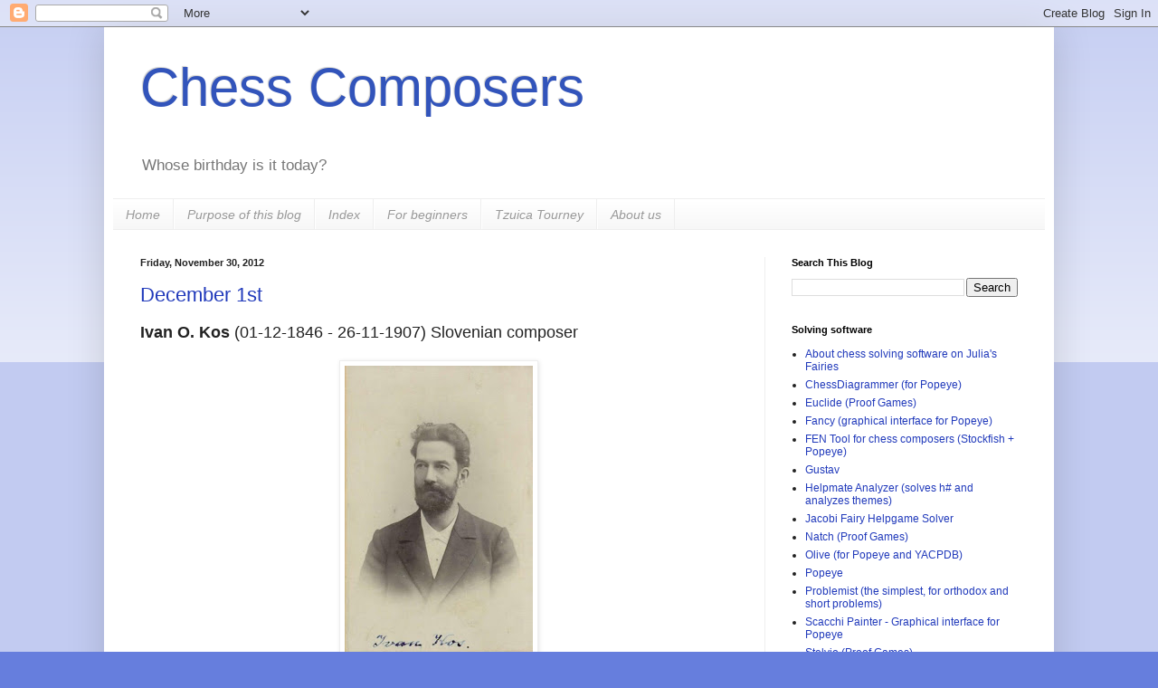

--- FILE ---
content_type: text/html; charset=UTF-8
request_url: https://chesscomposers.blogspot.com/2012/11/
body_size: 37642
content:
<!DOCTYPE html>
<html class='v2' dir='ltr' xmlns='http://www.w3.org/1999/xhtml' xmlns:b='http://www.google.com/2005/gml/b' xmlns:data='http://www.google.com/2005/gml/data' xmlns:expr='http://www.google.com/2005/gml/expr'>
<head>
<link href='https://www.blogger.com/static/v1/widgets/335934321-css_bundle_v2.css' rel='stylesheet' type='text/css'/>
<meta content='IE=EmulateIE7' http-equiv='X-UA-Compatible'/>
<meta content='width=1100' name='viewport'/>
<meta content='text/html; charset=UTF-8' http-equiv='Content-Type'/>
<meta content='blogger' name='generator'/>
<link href='https://chesscomposers.blogspot.com/favicon.ico' rel='icon' type='image/x-icon'/>
<link href='https://chesscomposers.blogspot.com/2012/11/' rel='canonical'/>
<link rel="alternate" type="application/atom+xml" title="Chess Composers - Atom" href="https://chesscomposers.blogspot.com/feeds/posts/default" />
<link rel="alternate" type="application/rss+xml" title="Chess Composers - RSS" href="https://chesscomposers.blogspot.com/feeds/posts/default?alt=rss" />
<link rel="service.post" type="application/atom+xml" title="Chess Composers - Atom" href="https://www.blogger.com/feeds/4216259311544523720/posts/default" />
<!--Can't find substitution for tag [blog.ieCssRetrofitLinks]-->
<meta content='A blog about chess composers and chess problems.' name='description'/>
<meta content='https://chesscomposers.blogspot.com/2012/11/' property='og:url'/>
<meta content='Chess Composers' property='og:title'/>
<meta content='A blog about chess composers and chess problems.' property='og:description'/>
<title>Chess Composers: November 2012</title>
<meta content='A blog about chess composers and chess problems.' name='description'/>
<style id='page-skin-1' type='text/css'><!--
/*
-----------------------------------------------
Blogger Template Style
Name:     Simple
Designer: Blogger
URL:      www.blogger.com
----------------------------------------------- */
/* Content
----------------------------------------------- */
body {
font: normal normal 12px Arial, Tahoma, Helvetica, FreeSans, sans-serif;
color: #222222;
background: #667edd none repeat scroll top left;
padding: 0 40px 40px 40px;
}
html body .region-inner {
min-width: 0;
max-width: 100%;
width: auto;
}
h2 {
font-size: 22px;
}
a:link {
text-decoration:none;
color: #213abb;
}
a:visited {
text-decoration:none;
color: #888888;
}
a:hover {
text-decoration:underline;
color: #3243ff;
}
.body-fauxcolumn-outer .fauxcolumn-inner {
background: transparent url(//www.blogblog.com/1kt/simple/body_gradient_tile_light.png) repeat scroll top left;
_background-image: none;
}
.body-fauxcolumn-outer .cap-top {
position: absolute;
z-index: 1;
height: 400px;
width: 100%;
}
.body-fauxcolumn-outer .cap-top .cap-left {
width: 100%;
background: transparent url(//www.blogblog.com/1kt/simple/gradients_light.png) repeat-x scroll top left;
_background-image: none;
}
.content-outer {
-moz-box-shadow: 0 0 40px rgba(0, 0, 0, .15);
-webkit-box-shadow: 0 0 5px rgba(0, 0, 0, .15);
-goog-ms-box-shadow: 0 0 10px #333333;
box-shadow: 0 0 40px rgba(0, 0, 0, .15);
margin-bottom: 1px;
}
.content-inner {
padding: 10px 10px;
}
.content-inner {
background-color: #ffffff;
}
/* Header
----------------------------------------------- */
.header-outer {
background: transparent none repeat-x scroll 0 -400px;
_background-image: none;
}
.Header h1 {
font: normal normal 60px Arial, Tahoma, Helvetica, FreeSans, sans-serif;
color: #3254bb;
text-shadow: -1px -1px 1px rgba(0, 0, 0, .2);
}
.Header h1 a {
color: #3254bb;
}
.Header .description {
font-size: 140%;
color: #777777;
}
.header-inner .Header .titlewrapper {
padding: 22px 30px;
}
.header-inner .Header .descriptionwrapper {
padding: 0 30px;
}
/* Tabs
----------------------------------------------- */
.tabs-inner .section:first-child {
border-top: 1px solid #eeeeee;
}
.tabs-inner .section:first-child ul {
margin-top: -1px;
border-top: 1px solid #eeeeee;
border-left: 0 solid #eeeeee;
border-right: 0 solid #eeeeee;
}
.tabs-inner .widget ul {
background: #f5f5f5 url(//www.blogblog.com/1kt/simple/gradients_light.png) repeat-x scroll 0 -800px;
_background-image: none;
border-bottom: 1px solid #eeeeee;
margin-top: 0;
margin-left: -30px;
margin-right: -30px;
}
.tabs-inner .widget li a {
display: inline-block;
padding: .6em 1em;
font: italic normal 14px Arial, Tahoma, Helvetica, FreeSans, sans-serif;
color: #999999;
border-left: 1px solid #ffffff;
border-right: 1px solid #eeeeee;
}
.tabs-inner .widget li:first-child a {
border-left: none;
}
.tabs-inner .widget li.selected a, .tabs-inner .widget li a:hover {
color: #000000;
background-color: #eeeeee;
text-decoration: none;
}
/* Columns
----------------------------------------------- */
.main-outer {
border-top: 0 solid #eeeeee;
}
.fauxcolumn-left-outer .fauxcolumn-inner {
border-right: 1px solid #eeeeee;
}
.fauxcolumn-right-outer .fauxcolumn-inner {
border-left: 1px solid #eeeeee;
}
/* Headings
----------------------------------------------- */
div.widget > h2,
div.widget h2.title {
margin: 0 0 1em 0;
font: normal bold 11px Arial, Tahoma, Helvetica, FreeSans, sans-serif;
color: #000000;
}
/* Widgets
----------------------------------------------- */
.widget .zippy {
color: #999999;
text-shadow: 2px 2px 1px rgba(0, 0, 0, .1);
}
.widget .popular-posts ul {
list-style: none;
}
/* Posts
----------------------------------------------- */
h2.date-header {
font: normal bold 11px Arial, Tahoma, Helvetica, FreeSans, sans-serif;
}
.date-header span {
background-color: transparent;
color: #222222;
padding: inherit;
letter-spacing: inherit;
margin: inherit;
}
.main-inner {
padding-top: 30px;
padding-bottom: 30px;
}
.main-inner .column-center-inner {
padding: 0 15px;
}
.main-inner .column-center-inner .section {
margin: 0 15px;
}
.post {
margin: 0 0 25px 0;
}
h3.post-title, .comments h4 {
font: normal normal 22px Arial, Tahoma, Helvetica, FreeSans, sans-serif;
margin: .75em 0 0;
}
.post-body {
font-size: 110%;
line-height: 1.4;
position: relative;
}
.post-body img, .post-body .tr-caption-container, .Profile img, .Image img,
.BlogList .item-thumbnail img {
padding: 2px;
background: #ffffff;
border: 1px solid #eeeeee;
-moz-box-shadow: 1px 1px 5px rgba(0, 0, 0, .1);
-webkit-box-shadow: 1px 1px 5px rgba(0, 0, 0, .1);
box-shadow: 1px 1px 5px rgba(0, 0, 0, .1);
}
.post-body img, .post-body .tr-caption-container {
padding: 5px;
}
.post-body .tr-caption-container {
color: #222222;
}
.post-body .tr-caption-container img {
padding: 0;
background: transparent;
border: none;
-moz-box-shadow: 0 0 0 rgba(0, 0, 0, .1);
-webkit-box-shadow: 0 0 0 rgba(0, 0, 0, .1);
box-shadow: 0 0 0 rgba(0, 0, 0, .1);
}
.post-header {
margin: 0 0 1.5em;
line-height: 1.6;
font-size: 90%;
}
.post-footer {
margin: 20px -2px 0;
padding: 5px 10px;
color: #666666;
background-color: #f9f9f9;
border-bottom: 1px solid #eeeeee;
line-height: 1.6;
font-size: 90%;
}
#comments .comment-author {
padding-top: 1.5em;
border-top: 1px solid #eeeeee;
background-position: 0 1.5em;
}
#comments .comment-author:first-child {
padding-top: 0;
border-top: none;
}
.avatar-image-container {
margin: .2em 0 0;
}
#comments .avatar-image-container img {
border: 1px solid #eeeeee;
}
/* Comments
----------------------------------------------- */
.comments .comments-content .icon.blog-author {
background-repeat: no-repeat;
background-image: url([data-uri]);
}
.comments .comments-content .loadmore a {
border-top: 1px solid #999999;
border-bottom: 1px solid #999999;
}
.comments .comment-thread.inline-thread {
background-color: #f9f9f9;
}
.comments .continue {
border-top: 2px solid #999999;
}
/* Accents
---------------------------------------------- */
.section-columns td.columns-cell {
border-left: 1px solid #eeeeee;
}
.blog-pager {
background: transparent none no-repeat scroll top center;
}
.blog-pager-older-link, .home-link,
.blog-pager-newer-link {
background-color: #ffffff;
padding: 5px;
}
.footer-outer {
border-top: 0 dashed #bbbbbb;
}
/* Mobile
----------------------------------------------- */
body.mobile  {
background-size: auto;
}
.mobile .body-fauxcolumn-outer {
background: transparent none repeat scroll top left;
}
.mobile .body-fauxcolumn-outer .cap-top {
background-size: 100% auto;
}
.mobile .content-outer {
-webkit-box-shadow: 0 0 3px rgba(0, 0, 0, .15);
box-shadow: 0 0 3px rgba(0, 0, 0, .15);
}
.mobile .tabs-inner .widget ul {
margin-left: 0;
margin-right: 0;
}
.mobile .post {
margin: 0;
}
.mobile .main-inner .column-center-inner .section {
margin: 0;
}
.mobile .date-header span {
padding: 0.1em 10px;
margin: 0 -10px;
}
.mobile h3.post-title {
margin: 0;
}
.mobile .blog-pager {
background: transparent none no-repeat scroll top center;
}
.mobile .footer-outer {
border-top: none;
}
.mobile .main-inner, .mobile .footer-inner {
background-color: #ffffff;
}
.mobile-index-contents {
color: #222222;
}
.mobile-link-button {
background-color: #213abb;
}
.mobile-link-button a:link, .mobile-link-button a:visited {
color: #ffffff;
}
.mobile .tabs-inner .section:first-child {
border-top: none;
}
.mobile .tabs-inner .PageList .widget-content {
background-color: #eeeeee;
color: #000000;
border-top: 1px solid #eeeeee;
border-bottom: 1px solid #eeeeee;
}
.mobile .tabs-inner .PageList .widget-content .pagelist-arrow {
border-left: 1px solid #eeeeee;
}

--></style>
<style id='template-skin-1' type='text/css'><!--
body {
min-width: 1050px;
}
.content-outer, .content-fauxcolumn-outer, .region-inner {
min-width: 1050px;
max-width: 1050px;
_width: 1050px;
}
.main-inner .columns {
padding-left: 0;
padding-right: 310px;
}
.main-inner .fauxcolumn-center-outer {
left: 0;
right: 310px;
/* IE6 does not respect left and right together */
_width: expression(this.parentNode.offsetWidth -
parseInt("0") -
parseInt("310px") + 'px');
}
.main-inner .fauxcolumn-left-outer {
width: 0;
}
.main-inner .fauxcolumn-right-outer {
width: 310px;
}
.main-inner .column-left-outer {
width: 0;
right: 100%;
margin-left: -0;
}
.main-inner .column-right-outer {
width: 310px;
margin-right: -310px;
}
#layout {
min-width: 0;
}
#layout .content-outer {
min-width: 0;
width: 800px;
}
#layout .region-inner {
min-width: 0;
width: auto;
}
--></style>
<script language='javascript' type='text/javascript'>
function toggle(element, linktext, showtext) {
// we need element to find out which text block to toggle
// linktext identifies the link text that we turn into "Hide" 
// showtext is a literal string to turn the link text back to it's original state, or to a third link text

var txtbit = document.getElementById(element);  
var linkbit = document.getElementById(linktext); 
if (txtbit.style.display == 'none') {
  txtbit.style.display = 'block'; 
  linkbit.innerHTML = 'Hide solution';
  } else {
  txtbit.style.display = 'none'; 
  linkbit.innerHTML = showtext;
  }
}
</script>
<script src='https://ajax.googleapis.com/ajax/libs/jquery/1.11.1/jquery.min.js' type='text/javascript'></script>
<link href='https://www.blogger.com/dyn-css/authorization.css?targetBlogID=4216259311544523720&amp;zx=1e8d5499-b691-40ba-b198-3346674bb347' media='none' onload='if(media!=&#39;all&#39;)media=&#39;all&#39;' rel='stylesheet'/><noscript><link href='https://www.blogger.com/dyn-css/authorization.css?targetBlogID=4216259311544523720&amp;zx=1e8d5499-b691-40ba-b198-3346674bb347' rel='stylesheet'/></noscript>
<meta name='google-adsense-platform-account' content='ca-host-pub-1556223355139109'/>
<meta name='google-adsense-platform-domain' content='blogspot.com'/>

</head>
<body class='loading variant-pale'>
<div class='navbar section' id='navbar'><div class='widget Navbar' data-version='1' id='Navbar1'><script type="text/javascript">
    function setAttributeOnload(object, attribute, val) {
      if(window.addEventListener) {
        window.addEventListener('load',
          function(){ object[attribute] = val; }, false);
      } else {
        window.attachEvent('onload', function(){ object[attribute] = val; });
      }
    }
  </script>
<div id="navbar-iframe-container"></div>
<script type="text/javascript" src="https://apis.google.com/js/platform.js"></script>
<script type="text/javascript">
      gapi.load("gapi.iframes:gapi.iframes.style.bubble", function() {
        if (gapi.iframes && gapi.iframes.getContext) {
          gapi.iframes.getContext().openChild({
              url: 'https://www.blogger.com/navbar/4216259311544523720?origin\x3dhttps://chesscomposers.blogspot.com',
              where: document.getElementById("navbar-iframe-container"),
              id: "navbar-iframe"
          });
        }
      });
    </script><script type="text/javascript">
(function() {
var script = document.createElement('script');
script.type = 'text/javascript';
script.src = '//pagead2.googlesyndication.com/pagead/js/google_top_exp.js';
var head = document.getElementsByTagName('head')[0];
if (head) {
head.appendChild(script);
}})();
</script>
</div></div>
<div class='body-fauxcolumns'>
<div class='fauxcolumn-outer body-fauxcolumn-outer'>
<div class='cap-top'>
<div class='cap-left'></div>
<div class='cap-right'></div>
</div>
<div class='fauxborder-left'>
<div class='fauxborder-right'></div>
<div class='fauxcolumn-inner'>
</div>
</div>
<div class='cap-bottom'>
<div class='cap-left'></div>
<div class='cap-right'></div>
</div>
</div>
</div>
<div class='content'>
<div class='content-fauxcolumns'>
<div class='fauxcolumn-outer content-fauxcolumn-outer'>
<div class='cap-top'>
<div class='cap-left'></div>
<div class='cap-right'></div>
</div>
<div class='fauxborder-left'>
<div class='fauxborder-right'></div>
<div class='fauxcolumn-inner'>
</div>
</div>
<div class='cap-bottom'>
<div class='cap-left'></div>
<div class='cap-right'></div>
</div>
</div>
</div>
<div class='content-outer'>
<div class='content-cap-top cap-top'>
<div class='cap-left'></div>
<div class='cap-right'></div>
</div>
<div class='fauxborder-left content-fauxborder-left'>
<div class='fauxborder-right content-fauxborder-right'></div>
<div class='content-inner'>
<header>
<div class='header-outer'>
<div class='header-cap-top cap-top'>
<div class='cap-left'></div>
<div class='cap-right'></div>
</div>
<div class='fauxborder-left header-fauxborder-left'>
<div class='fauxborder-right header-fauxborder-right'></div>
<div class='region-inner header-inner'>
<div class='header section' id='header'><div class='widget Header' data-version='1' id='Header1'>
<div id='header-inner'>
<div class='titlewrapper'>
<h1 class='title'>
<a href='https://chesscomposers.blogspot.com/'>
Chess Composers
</a>
</h1>
</div>
<div class='descriptionwrapper'>
<p class='description'><span>Whose birthday is it today?</span></p>
</div>
</div>
</div></div>
</div>
</div>
<div class='header-cap-bottom cap-bottom'>
<div class='cap-left'></div>
<div class='cap-right'></div>
</div>
</div>
</header>
<div class='tabs-outer'>
<div class='tabs-cap-top cap-top'>
<div class='cap-left'></div>
<div class='cap-right'></div>
</div>
<div class='fauxborder-left tabs-fauxborder-left'>
<div class='fauxborder-right tabs-fauxborder-right'></div>
<div class='region-inner tabs-inner'>
<div class='tabs section' id='crosscol'><div class='widget PageList' data-version='1' id='PageList1'>
<h2>Pages</h2>
<div class='widget-content'>
<ul>
<li>
<a href='https://chesscomposers.blogspot.com/'>Home</a>
</li>
<li>
<a href='https://chesscomposers.blogspot.com/p/purpose-of-this-blog.html'>Purpose of this blog</a>
</li>
<li>
<a href='https://chesscomposers.blogspot.com/p/index_19.html'>Index</a>
</li>
<li>
<a href='https://chesscomposers.blogspot.com/p/for-beginners.html'>For beginners</a>
</li>
<li>
<a href='https://chesscomposers.blogspot.com/p/tzuica-tourney.html'>Tzuica Tourney</a>
</li>
<li>
<a href='https://chesscomposers.blogspot.com/p/about-us.html'>About us</a>
</li>
</ul>
<div class='clear'></div>
</div>
</div></div>
<div class='tabs no-items section' id='crosscol-overflow'></div>
</div>
</div>
<div class='tabs-cap-bottom cap-bottom'>
<div class='cap-left'></div>
<div class='cap-right'></div>
</div>
</div>
<div class='main-outer'>
<div class='main-cap-top cap-top'>
<div class='cap-left'></div>
<div class='cap-right'></div>
</div>
<div class='fauxborder-left main-fauxborder-left'>
<div class='fauxborder-right main-fauxborder-right'></div>
<div class='region-inner main-inner'>
<div class='columns fauxcolumns'>
<div class='fauxcolumn-outer fauxcolumn-center-outer'>
<div class='cap-top'>
<div class='cap-left'></div>
<div class='cap-right'></div>
</div>
<div class='fauxborder-left'>
<div class='fauxborder-right'></div>
<div class='fauxcolumn-inner'>
</div>
</div>
<div class='cap-bottom'>
<div class='cap-left'></div>
<div class='cap-right'></div>
</div>
</div>
<div class='fauxcolumn-outer fauxcolumn-left-outer'>
<div class='cap-top'>
<div class='cap-left'></div>
<div class='cap-right'></div>
</div>
<div class='fauxborder-left'>
<div class='fauxborder-right'></div>
<div class='fauxcolumn-inner'>
</div>
</div>
<div class='cap-bottom'>
<div class='cap-left'></div>
<div class='cap-right'></div>
</div>
</div>
<div class='fauxcolumn-outer fauxcolumn-right-outer'>
<div class='cap-top'>
<div class='cap-left'></div>
<div class='cap-right'></div>
</div>
<div class='fauxborder-left'>
<div class='fauxborder-right'></div>
<div class='fauxcolumn-inner'>
</div>
</div>
<div class='cap-bottom'>
<div class='cap-left'></div>
<div class='cap-right'></div>
</div>
</div>
<!-- corrects IE6 width calculation -->
<div class='columns-inner'>
<div class='column-center-outer'>
<div class='column-center-inner'>
<div class='main section' id='main'><div class='widget Blog' data-version='1' id='Blog1'>
<div class='blog-posts hfeed'>

          <div class="date-outer">
        
<h2 class='date-header'><span>Friday, November 30, 2012</span></h2>

          <div class="date-posts">
        
<div class='post-outer'>
<div class='post hentry'>
<a name='8467793891354925796'></a>
<h3 class='post-title entry-title'>
<a href='https://chesscomposers.blogspot.com/2012/11/december-1st.html'>December 1st</a>
</h3>
<div class='post-header'>
<div class='post-header-line-1'></div>
</div>
<div class='post-body entry-content' id='post-body-8467793891354925796'>
<span style="font-size: large;"><b>Ivan O. Kos</b> (01-12-1846 - 26-11-1907) Slovenian composer</span><br>
<br>
<table align="center" cellpadding="0" cellspacing="0" class="tr-caption-container" style="margin-left: auto; margin-right: auto; text-align: center;"><tbody>
<tr><td style="text-align: center;"><a href="https://blogger.googleusercontent.com/img/b/R29vZ2xl/AVvXsEiXmV70sK3EBrREDzVDpRA_6ORV3Jrz7ZBACBUNdAGQzB0JOMwG5NQIMpljxbq_sMliqH1NJr4_00RoQvshkSn7SARtEfUGKTRGkm-lTOjOzGMQo4EaK8u-GnmA31aPDQMapZqRTbrOGyc/s1600/01.12+Ivan_Kos_(born_1846).jpg" imageanchor="1" style="margin-left: auto; margin-right: auto;"><img border="0" height="320" src="https://blogger.googleusercontent.com/img/b/R29vZ2xl/AVvXsEiXmV70sK3EBrREDzVDpRA_6ORV3Jrz7ZBACBUNdAGQzB0JOMwG5NQIMpljxbq_sMliqH1NJr4_00RoQvshkSn7SARtEfUGKTRGkm-lTOjOzGMQo4EaK8u-GnmA31aPDQMapZqRTbrOGyc/s320/01.12+Ivan_Kos_(born_1846).jpg" width="208"></a></td></tr>
<tr><td class="tr-caption" style="text-align: center;">Ivan Kos<br>
[<a href="http://sl.wikipedia.org/wiki/Slika:Ivan_Kos_%28born_1846%29.jpg">Wikimedia</a>] </td></tr>
</tbody></table><br>
<br>
Ivan Kos was a talented composer of direct mates and selfmates.<br>
&quot;<i>Slovenski glasnik</i>&quot; was the first Slovene language magazine with a chess column, which was edited by Josip Ogrinec and Ivan Kos.<br>
<br>
He composed the first realization of a very productive selfmate idea <a href="http://milanvel.net/mp/snapshot/rescbody.php?px=1244212412&amp;fid=xshows&amp;tid=57">discussed on Mat Plus forum in 2007</a>. Here is this seminal selfmate in 8 moves:<br>
<br>
<div style="letter-spacing: -0.07em; text-align: center; width: 258px;"><b>Kos, Ivan O.</b><br>
Шахматный вестник 1886<br>
<br>
<a href="http://www.yacpdb.org/?id=67311" style="border-bottom: none;"><img border="0" src="https://lh3.googleusercontent.com/blogger_img_proxy/AEn0k_sQhn3XIVzC4XBVEg8W9tG6mrBTr4kRjPrYyAtH1pAxklhRE-PQ6oyx4ekdM9NIJm8DunfwcC9Rn7V3xztraPmEDpthEUBk-oFCT3ASpkJwE-Hzr4IY1G3X=s0-d"></a><br>
<table style="width: 258pxpx;"><tbody>
<tr> <td style="border-bottom: none; text-align: left;" valign="top">s#8</td><td style="border-bottom: none; text-align: center;"></td> <td style="border-bottom: none; text-align: right;" valign="top">6 + 2</td></tr>
</tbody></table></div><br>
<a id="displayText1011212" onclick="toggle(&#39;toggleText1011212&#39;, &#39;displayText1011212&#39;, &#39;Show Solution&#39;);"><font color="#e03070">Show Solution</font></a><div id="toggleText1011212" style="display: none;">1.Rb1? Bd5? 2.Be4 Bc6 3.Bd5 Bb7 4.Bc6 Bxc6# but 1...Be4! and White has no tempo move.<br>
<b>1.Rh4! </b><br>
<b>1...Bd5/Bc6 2.Rh7! Be4 3.Rc7 Bd5 4.Be4 Bc6 5.Bd5 Bb7 6.Rc1! Bc6 7.Rb1! Bb7 8.Bc6 Bxc6#</b><br>
The aim of the long manoeuvre of the white Rook (b4-h4-h7-c7-c1-b1) is to lose one tempo. <br>
</div><br>
This mate in 5 was included in the collection published by John Augustus Miles &quot;<i>Chess gems: Some of the finest examples of chess strategy, by ancient and modern masters</i>&quot; (1878) which can be <a href="http://www02.us.archive.org/details/cu31924029919663">downloaded from archive.org</a>.<br>
<br>
<div style="letter-spacing: -0.07em; text-align: center; width: 258px;"><b>Kos, Ivan O.</b><br>
Deutsche Schachzeitung, 1869<br>
1<sup>st</sup> Prize<br>
<br>
<a href="http://www.yacpdb.org/?id=65421" style="border-bottom: none;"><img border="0" src="https://lh3.googleusercontent.com/blogger_img_proxy/AEn0k_usFG7g7k4VtnKg2Bq7kuSjvtpS6cbmVXQPQ1jB6ijvqNUMyIC2dcGdG0e-Mh7Re6B06N4Y552CM0fxWp0qGJ9jgmZKDLCM4zu99Cvq5bwPKfNuq_FOYo5oXFrJa6QE6rSiYhjrH31hLfg=s0-d"></a><br>
<table style="width: 258pxpx;"><tbody>
<tr> <td style="border-bottom: none; text-align: left;" valign="top">#5</td><td style="border-bottom: none; text-align: center;"></td> <td style="border-bottom: none; text-align: right;" valign="top">9 + 8</td></tr>
</tbody></table></div><br>
<a id="displayText2011212" onclick="toggle(&#39;toggleText2011212&#39;, &#39;displayText2011212&#39;, &#39;Show Solution&#39;);"><font color="#e03070">Show Solution</font></a><div id="toggleText2011212" style="display: none;"><b>1. Rc4!</b> (2. e4+, Be4+) <br>
1... bxc4 2. Bxd5 (3. e4+ Kxf4 4. Rf2#) <br>
2... Rxb2 3. Bd2 (4. e4#) <br>
3... Rxd2 4. Sg6 (5. Se7#) <br>
4... Kxg6 5. Be4#<br>
Deflection of the black Rook, sacrifices.<br>
</div><br>
<div style='clear: both;'></div>
</div>
<div class='jump-link'>
<a href='https://chesscomposers.blogspot.com/2012/11/december-1st.html#more' title='December 1st'>More &#187;</a>
</div>
<div class='post-footer'>
<div class='post-footer-line post-footer-line-1'><span class='post-author vcard'>
Posted by
<span class='fn'>
<a href='https://www.blogger.com/profile/12697981881119136105' rel='author' title='author profile'>
Eric
</a>
</span>
</span>
<span class='post-timestamp'>
</span>
<span class='post-comment-link'>
<a class='comment-link' href='https://chesscomposers.blogspot.com/2012/11/december-1st.html#comment-form' onclick=''>0
comments</a>
</span>
<span class='post-icons'>
<span class='item-control blog-admin pid-2107438837'>
<a href='https://www.blogger.com/post-edit.g?blogID=4216259311544523720&postID=8467793891354925796&from=pencil' title='Edit Post'>
<img alt='' class='icon-action' height='18' src='https://resources.blogblog.com/img/icon18_edit_allbkg.gif' width='18'/>
</a>
</span>
</span>
<div class='post-share-buttons goog-inline-block'>
<a class='goog-inline-block share-button sb-email' href='https://www.blogger.com/share-post.g?blogID=4216259311544523720&postID=8467793891354925796&target=email' target='_blank' title='Email This'><span class='share-button-link-text'>Email This</span></a><a class='goog-inline-block share-button sb-blog' href='https://www.blogger.com/share-post.g?blogID=4216259311544523720&postID=8467793891354925796&target=blog' onclick='window.open(this.href, "_blank", "height=270,width=475"); return false;' target='_blank' title='BlogThis!'><span class='share-button-link-text'>BlogThis!</span></a><a class='goog-inline-block share-button sb-twitter' href='https://www.blogger.com/share-post.g?blogID=4216259311544523720&postID=8467793891354925796&target=twitter' target='_blank' title='Share to X'><span class='share-button-link-text'>Share to X</span></a><a class='goog-inline-block share-button sb-facebook' href='https://www.blogger.com/share-post.g?blogID=4216259311544523720&postID=8467793891354925796&target=facebook' onclick='window.open(this.href, "_blank", "height=430,width=640"); return false;' target='_blank' title='Share to Facebook'><span class='share-button-link-text'>Share to Facebook</span></a><a class='goog-inline-block share-button sb-pinterest' href='https://www.blogger.com/share-post.g?blogID=4216259311544523720&postID=8467793891354925796&target=pinterest' target='_blank' title='Share to Pinterest'><span class='share-button-link-text'>Share to Pinterest</span></a>
</div>
</div>
<div class='post-footer-line post-footer-line-2'><span class='post-labels'>
Labels:
<a href='https://chesscomposers.blogspot.com/search/label/December' rel='tag'>December</a>,
<a href='https://chesscomposers.blogspot.com/search/label/Klug%20Hans' rel='tag'>Klug Hans</a>,
<a href='https://chesscomposers.blogspot.com/search/label/Kos%20I.' rel='tag'>Kos I.</a>,
<a href='https://chesscomposers.blogspot.com/search/label/Mihal%C4%8Do' rel='tag'>Mihalčo</a>,
<a href='https://chesscomposers.blogspot.com/search/label/Teed' rel='tag'>Teed</a>
</span>
</div>
<div class='post-footer-line post-footer-line-3'><span class='post-location'>
</span>
</div>
</div>
</div>
</div>

          </div></div>
        

          <div class="date-outer">
        
<h2 class='date-header'><span>Thursday, November 29, 2012</span></h2>

          <div class="date-posts">
        
<div class='post-outer'>
<div class='post hentry'>
<a name='9161948215555379033'></a>
<h3 class='post-title entry-title'>
<a href='https://chesscomposers.blogspot.com/2012/11/november-30th.html'>November 30th</a>
</h3>
<div class='post-header'>
<div class='post-header-line-1'></div>
</div>
<div class='post-body entry-content' id='post-body-9161948215555379033'>
<span style="font-size: large;"><b>Gustaaf Josephus Nietvelt</b> (30-11-1897 - 15-11-1961) Belgian composer</span><br>
<br>
<table align="center" cellpadding="0" cellspacing="0" class="tr-caption-container" style="margin-left: auto; margin-right: auto; text-align: center;"><tbody>
<tr><td style="text-align: center;"><a href="https://blogger.googleusercontent.com/img/b/R29vZ2xl/AVvXsEgzsUmEc9zJfOgv4euvjAlUP4WnJbZFHoug6gmW8ij6Fligweh1yl0eNGFC302yy_wVli5sJUwaaQfTJJCqJCC2zwspHjJP1_4roebVAgzWbiWeElLdf3-jfD6b4ts5pGyImgy57kiLFMynOM1dJLBnPAzfHQiOJXbcj09PgqYorWeymKsqzsgwQqAeNA/s472/30.11%20Nietvelt.png" imageanchor="1" style="margin-left: auto; margin-right: auto;"><img alt="" border="0" data-original-height="472" data-original-width="337" height="320" src="https://blogger.googleusercontent.com/img/b/R29vZ2xl/AVvXsEgzsUmEc9zJfOgv4euvjAlUP4WnJbZFHoug6gmW8ij6Fligweh1yl0eNGFC302yy_wVli5sJUwaaQfTJJCqJCC2zwspHjJP1_4roebVAgzWbiWeElLdf3-jfD6b4ts5pGyImgy57kiLFMynOM1dJLBnPAzfHQiOJXbcj09PgqYorWeymKsqzsgwQqAeNA/s472/30.11%20Nietvelt.png"></a></td></tr>
<tr><td class="tr-caption" style="text-align: center;">Gustaaf Nietvelt<br>
[<a href="http://problem64.beda.cz/silo/revista_de_sah_1928.pdf">Article by G. Nietvelt about the Schiffmann Defence<br>Revista de Sah 1928 p.131</a>] </td></tr>
</tbody></table><br>
<br>
Gustaaf Nietvelt was the founder of the Belgian magazine &quot;<i>De Problemist</i>&quot; (1927-1931) which later merged with &quot;<i>Het Schaakleven</i>&quot;.<br>
He mostly composed twomovers. His name was given to a black defence.<br>
&quot;<a href="http://christian.poisson.free.fr/problemesis/themes.html#Nietvelt">Nietvelt defence</a>: A black unit selfpins itself because the threat must unpin it by withdrawal. The selfpinning must be used thereafter.&quot;<br>
<br>
<div style="letter-spacing: -0.07em; text-align: center; width: 258px;"><b>Nietvelt, Gustaaf Josephus</b><br>
Skakbladet, 1931<br>
2<sup>nd</sup> Place<br>
<br>
<a href="http://www.yacpdb.org/?id=194241" style="border-bottom: none;"><img border="0" src="https://lh3.googleusercontent.com/blogger_img_proxy/AEn0k_vu5gE95kvVGfZc7xJaUqC_eegvidWI3vXqjHIVUBA-nEV45vqs0IT3LcBzUKqNZzXOeChorC96UABum_rMSMWkUM7LoTA_LRx6XkGNMN27aGKeApwG6xZkuT8buhS3ICPEyQ=s0-d"></a><br>
<table style="width: 258pxpx;"><tbody>
<tr> <td style="border-bottom: none; text-align: left;" valign="top">#2*</td><td style="border-bottom: none; text-align: center;"></td> <td style="border-bottom: none; text-align: right;" valign="top">9 + 6</td></tr>
</tbody></table></div><br>
<a id="displayText1301112" onclick="toggle(&#39;toggleText1301112&#39;, &#39;displayText1301112&#39;, &#39;Show Solution&#39;);"><font color="#e03070">Show Solution</font></a><div id="toggleText1301112" style="display: none;">Set play:<br>
<blockquote>1...Kd4[a] 2.Sc3#[A] <br>
1...Kc6[b] 2.Qd7#[B] <br>
1...Rd4 2.Sc7# <br>
1...Rxe4 2.Qxe4# </blockquote><b>1.Qh1!</b> (2.Sc3#[A]) <br>
<blockquote>1...Kd4[a] 2.Sec5#[C] <br>
1...Kc6[b] 2.Sd6#[D] <br>
1...Rd4 2.Sc7# <br>
1...Rxe4 2.Qxe4#</blockquote>Changed mates.<br>
</div><br>
<div style='clear: both;'></div>
</div>
<div class='jump-link'>
<a href='https://chesscomposers.blogspot.com/2012/11/november-30th.html#more' title='November 30th'>More &#187;</a>
</div>
<div class='post-footer'>
<div class='post-footer-line post-footer-line-1'><span class='post-author vcard'>
Posted by
<span class='fn'>
<a href='https://www.blogger.com/profile/12697981881119136105' rel='author' title='author profile'>
Eric
</a>
</span>
</span>
<span class='post-timestamp'>
</span>
<span class='post-comment-link'>
<a class='comment-link' href='https://chesscomposers.blogspot.com/2012/11/november-30th.html#comment-form' onclick=''>0
comments</a>
</span>
<span class='post-icons'>
<span class='item-control blog-admin pid-2107438837'>
<a href='https://www.blogger.com/post-edit.g?blogID=4216259311544523720&postID=9161948215555379033&from=pencil' title='Edit Post'>
<img alt='' class='icon-action' height='18' src='https://resources.blogblog.com/img/icon18_edit_allbkg.gif' width='18'/>
</a>
</span>
</span>
<div class='post-share-buttons goog-inline-block'>
<a class='goog-inline-block share-button sb-email' href='https://www.blogger.com/share-post.g?blogID=4216259311544523720&postID=9161948215555379033&target=email' target='_blank' title='Email This'><span class='share-button-link-text'>Email This</span></a><a class='goog-inline-block share-button sb-blog' href='https://www.blogger.com/share-post.g?blogID=4216259311544523720&postID=9161948215555379033&target=blog' onclick='window.open(this.href, "_blank", "height=270,width=475"); return false;' target='_blank' title='BlogThis!'><span class='share-button-link-text'>BlogThis!</span></a><a class='goog-inline-block share-button sb-twitter' href='https://www.blogger.com/share-post.g?blogID=4216259311544523720&postID=9161948215555379033&target=twitter' target='_blank' title='Share to X'><span class='share-button-link-text'>Share to X</span></a><a class='goog-inline-block share-button sb-facebook' href='https://www.blogger.com/share-post.g?blogID=4216259311544523720&postID=9161948215555379033&target=facebook' onclick='window.open(this.href, "_blank", "height=430,width=640"); return false;' target='_blank' title='Share to Facebook'><span class='share-button-link-text'>Share to Facebook</span></a><a class='goog-inline-block share-button sb-pinterest' href='https://www.blogger.com/share-post.g?blogID=4216259311544523720&postID=9161948215555379033&target=pinterest' target='_blank' title='Share to Pinterest'><span class='share-button-link-text'>Share to Pinterest</span></a>
</div>
</div>
<div class='post-footer-line post-footer-line-2'><span class='post-labels'>
Labels:
<a href='https://chesscomposers.blogspot.com/search/label/Efrosinin' rel='tag'>Efrosinin</a>,
<a href='https://chesscomposers.blogspot.com/search/label/Jel%C3%ADnek%20F.' rel='tag'>Jelínek F.</a>,
<a href='https://chesscomposers.blogspot.com/search/label/Nietvelt' rel='tag'>Nietvelt</a>,
<a href='https://chesscomposers.blogspot.com/search/label/November' rel='tag'>November</a>,
<a href='https://chesscomposers.blogspot.com/search/label/Olthof' rel='tag'>Olthof</a>,
<a href='https://chesscomposers.blogspot.com/search/label/Onkoud' rel='tag'>Onkoud</a>
</span>
</div>
<div class='post-footer-line post-footer-line-3'><span class='post-location'>
</span>
</div>
</div>
</div>
</div>

          </div></div>
        

          <div class="date-outer">
        
<h2 class='date-header'><span>Wednesday, November 28, 2012</span></h2>

          <div class="date-posts">
        
<div class='post-outer'>
<div class='post hentry'>
<a name='919128912140015888'></a>
<h3 class='post-title entry-title'>
<a href='https://chesscomposers.blogspot.com/2012/11/november-29th.html'>November 29th</a>
</h3>
<div class='post-header'>
<div class='post-header-line-1'></div>
</div>
<div class='post-body entry-content' id='post-body-919128912140015888'>
<span style="font-size: large;"><b>Georg Marco</b> (29-11-1863 - 29-08-1923) Romanian-Austrian composer</span><br>
<br>
<table align="center" cellpadding="0" cellspacing="0" class="tr-caption-container" style="margin-left: auto; margin-right: auto; text-align: center;"><tbody>
<tr><td style="text-align: center;"><a href="https://blogger.googleusercontent.com/img/b/R29vZ2xl/AVvXsEhVoc70eeKbH2qz6R_buc2mGrkEb2xuPgaff-FYxzvzwqUGqneYVPNj4ZLzkISvTTH-eve10-dJ-zW3aL3-o-PpnaglY8fvbH81cTCo9lFjw-1nD7mH3-CsjF7nks58bc-dTZEPgwxwdFM/s1600/29.11+GeorgMarco.jpg" imageanchor="1" style="margin-left: auto; margin-right: auto;"><img border="0" height="320" src="https://blogger.googleusercontent.com/img/b/R29vZ2xl/AVvXsEhVoc70eeKbH2qz6R_buc2mGrkEb2xuPgaff-FYxzvzwqUGqneYVPNj4ZLzkISvTTH-eve10-dJ-zW3aL3-o-PpnaglY8fvbH81cTCo9lFjw-1nD7mH3-CsjF7nks58bc-dTZEPgwxwdFM/s320/29.11+GeorgMarco.jpg" width="241"></a></td></tr>
<tr><td class="tr-caption" style="text-align: center;">Georg Marco<br>
[<a href="http://www.rogerpaige.webspace.virginmedia.com/Famous%20Players%20and%20Games.htm">Roger Paige</a>]</td></tr>
</tbody></table><br>
Georg Marco was a chess player born in Bucovina and editor of the &quot;<i>Wiener Schachzeitung</i>&quot; during 18 years. He also composed a few problems and wrote &quot;<i>Meister des Problems</i>&quot; with Eduard Mazel (1924).<br>
<br>
<div style="width:258px;text-align:center;letter-spacing:-0.07em;"><strong>Marco, Georg</strong><br>
Wiener Hausfrauen-Zeitung, 1883<br>
<br>
<a href="http://www.yacpdb.org/?id=347040" style="border-bottom:none;"><img border="0" src="https://lh3.googleusercontent.com/blogger_img_proxy/AEn0k_t9Qe_Rbl6BRodSMhMB0VvnAIbvQ685M0_f_dWd7XJkpAIrQtxaiTJA_tp2NDQ0Dxpq0Z0zu0K8E8wUH6u_kitCygiBY1RXLQ8LxGoGfcg6TUX7caturw4FAq4BUt3de2aH=s0-d"></a><table width="258px"><tr> <td style="text-align:left;border-bottom:none;" valign="top">#3</td><td style="text-align:center;border-bottom:none;">&#160;</td> <td valign="top" style="text-align:right;border-bottom:none;">7 + 4</td></tr>
</table></div><br>
<a id="displayText1291112" onclick="toggle(&#39;toggleText1291112&#39;, &#39;displayText1291112&#39;, &#39;Show Solution&#39;);"><font color="#e03070">Show Solution</font></a><div id="toggleText1291112" style="display: none;">1.Bg5! h6 2.Bd2 cxd2 3.c4#<br>
Not too difficult, was it?<br>
</div><br>
<div style='clear: both;'></div>
</div>
<div class='jump-link'>
<a href='https://chesscomposers.blogspot.com/2012/11/november-29th.html#more' title='November 29th'>More &#187;</a>
</div>
<div class='post-footer'>
<div class='post-footer-line post-footer-line-1'><span class='post-author vcard'>
Posted by
<span class='fn'>
<a href='https://www.blogger.com/profile/12697981881119136105' rel='author' title='author profile'>
Eric
</a>
</span>
</span>
<span class='post-timestamp'>
</span>
<span class='post-comment-link'>
<a class='comment-link' href='https://chesscomposers.blogspot.com/2012/11/november-29th.html#comment-form' onclick=''>0
comments</a>
</span>
<span class='post-icons'>
<span class='item-control blog-admin pid-2107438837'>
<a href='https://www.blogger.com/post-edit.g?blogID=4216259311544523720&postID=919128912140015888&from=pencil' title='Edit Post'>
<img alt='' class='icon-action' height='18' src='https://resources.blogblog.com/img/icon18_edit_allbkg.gif' width='18'/>
</a>
</span>
</span>
<div class='post-share-buttons goog-inline-block'>
<a class='goog-inline-block share-button sb-email' href='https://www.blogger.com/share-post.g?blogID=4216259311544523720&postID=919128912140015888&target=email' target='_blank' title='Email This'><span class='share-button-link-text'>Email This</span></a><a class='goog-inline-block share-button sb-blog' href='https://www.blogger.com/share-post.g?blogID=4216259311544523720&postID=919128912140015888&target=blog' onclick='window.open(this.href, "_blank", "height=270,width=475"); return false;' target='_blank' title='BlogThis!'><span class='share-button-link-text'>BlogThis!</span></a><a class='goog-inline-block share-button sb-twitter' href='https://www.blogger.com/share-post.g?blogID=4216259311544523720&postID=919128912140015888&target=twitter' target='_blank' title='Share to X'><span class='share-button-link-text'>Share to X</span></a><a class='goog-inline-block share-button sb-facebook' href='https://www.blogger.com/share-post.g?blogID=4216259311544523720&postID=919128912140015888&target=facebook' onclick='window.open(this.href, "_blank", "height=430,width=640"); return false;' target='_blank' title='Share to Facebook'><span class='share-button-link-text'>Share to Facebook</span></a><a class='goog-inline-block share-button sb-pinterest' href='https://www.blogger.com/share-post.g?blogID=4216259311544523720&postID=919128912140015888&target=pinterest' target='_blank' title='Share to Pinterest'><span class='share-button-link-text'>Share to Pinterest</span></a>
</div>
</div>
<div class='post-footer-line post-footer-line-2'><span class='post-labels'>
Labels:
<a href='https://chesscomposers.blogspot.com/search/label/Istokovits' rel='tag'>Istokovits</a>,
<a href='https://chesscomposers.blogspot.com/search/label/Kolpakov' rel='tag'>Kolpakov</a>,
<a href='https://chesscomposers.blogspot.com/search/label/Marco' rel='tag'>Marco</a>,
<a href='https://chesscomposers.blogspot.com/search/label/November' rel='tag'>November</a>
</span>
</div>
<div class='post-footer-line post-footer-line-3'><span class='post-location'>
</span>
</div>
</div>
</div>
</div>

          </div></div>
        

          <div class="date-outer">
        
<h2 class='date-header'><span>Tuesday, November 27, 2012</span></h2>

          <div class="date-posts">
        
<div class='post-outer'>
<div class='post hentry'>
<a name='6727580832537575095'></a>
<h3 class='post-title entry-title'>
<a href='https://chesscomposers.blogspot.com/2012/11/november-28th.html'>November 28th</a>
</h3>
<div class='post-header'>
<div class='post-header-line-1'></div>
</div>
<div class='post-body entry-content' id='post-body-6727580832537575095'>
<span style="font-size: large;"><b>Thomas Rayner Dawson</b> (28-11-1889 - 16-12-1951) British composer</span><br>
<br>
<table align="center" cellpadding="0" cellspacing="0" class="tr-caption-container" style="margin-left: auto; margin-right: auto; text-align: center;"><tbody>
<tr><td style="text-align: center;"><a href="https://blogger.googleusercontent.com/img/b/R29vZ2xl/AVvXsEidKuibhSH24L_0VhUz1geY8uYRl1Cpv2SY3ub8w1oiCoIQygruBLC5TwK381gsZmNvvYczOQPfaW1qfhWyR2kj-9vfuOHWtA6Tw6eNqxu8M0-OEuVHQ6sUjSUUay6_v5pT0yASD5FKU54/s1600/28.11+DawsonThomasRayner.jpg" imageanchor="1" style="margin-left: auto; margin-right: auto;"><img border="0" height="320" src="https://blogger.googleusercontent.com/img/b/R29vZ2xl/AVvXsEidKuibhSH24L_0VhUz1geY8uYRl1Cpv2SY3ub8w1oiCoIQygruBLC5TwK381gsZmNvvYczOQPfaW1qfhWyR2kj-9vfuOHWtA6Tw6eNqxu8M0-OEuVHQ6sUjSUUay6_v5pT0yASD5FKU54/s320/28.11+DawsonThomasRayner.jpg" width="226"></a></td></tr>
<tr><td class="tr-caption" style="text-align: center;">Thomas Rayner Dawson<br>
[<a href="http://en.wikipedia.org/wiki/Thomas_Rayner_Dawson">Wikipedia</a>] </td></tr>
</tbody></table><br>
Thomas Rayner Dawson was an incredibly active problemist: inventor of many fairy pieces (Grasshopper, Nightrider, etc) and conditions, composer of thousands of problems (fairy, directmates, selfmates, endings), founder-editor of &quot;<i>The Problemist</i>&quot; and of &quot;<i>The Problemist Fairy Chess Supplement</i>&quot; which became &quot;<i>The Fairy Chess Review</i>&quot;, writer of numerous books and problem collections.<br>
<br>
<a href="http://www.theproblemist.org/chess-composers/60-t-r-dawson/144-biographical-notes" target="_blank">His biography by George Jelliss</a> can be found on &quot;The Problemist&quot; website, as well as a presentation of &quot;<a href="http://www.theproblemist.org/trd-early.html">The Early Work of T.R. Dawson</a>&quot;.  <br>
<br>
Some of his books can be read online:<br>
<ul><li>&quot;<a href="http://problem64.beda.cz/silo/dawson_ultimatethemes1938.pdf">Ultimate Themes</a>&quot; (1938) </li>
<li>&quot;<a href="http://problem64.beda.cz/silo/dawson_caissasfairytales_1947.pdf">Caissa&#39;s Fairy Tales</a>&quot; (1947) </li>
<li>&quot;<a href="http://problem64.beda.cz/silo/dawson_caissaswildroses_1935.pdf">Caissa&#39;s Wild Roses</a>&quot; (1935) </li>
<li>&quot;<a href="http://problem64.beda.cz/silo/dawson_caissasinclusters_1937.pdf">Caissa&#39;s in Clusters</a>&quot; (1937) </li>
<li>&quot;<a href="http://problem64.beda.cz/silo/dawson_retrograde_analysis_1915.pdf">Retrograde Analysis</a>&quot; (1915, with W.Hundsdorfer)  </li>
<li>Finally, Fabel &amp; Kemp&#39;s &quot;<i><a href="http://problem64.beda.cz/silo/schach_ohne_grenzen_1969.pdf">Schach ohne Grenzen</a></i>&quot; (Chess unlimited,1969) is a selection of problems by T.R.Dawson, with parallel text in English and German.  </li>
</ul><br>
<div style="letter-spacing: -0.07em; text-align: center; width: 258px;"><b>Dawson, Thomas Rayner</b><br>
The Gambit, 1928<br>
1<sup>st</sup> Prize<br>
<br>
<a href="http://www.yacpdb.org/?id=331788" style="border-bottom: none;"><img border="0" src="https://lh3.googleusercontent.com/blogger_img_proxy/AEn0k_vhMi3NwPNtP2s2_MaY2y0G_dP-rwxu7cxCvHrHwQtGedyc2chZl4oY2IPE8cgrwGH6B--m3zCNFyxf0HPvTFOl-6P9TcrXJ5YTqJGLNuqyhSRjLeclNAl2EqNqZCRJ-Z9801a1f_jNubjm=s0-d"></a><br>
<table style="width: 258pxpx;"><tbody>
<tr> <td style="border-bottom: none; text-align: left;" valign="top">s#3</td><td style="border-bottom: none; text-align: center;"><a href="http://christian.poisson.free.fr/problemesis/contraintes.html#Max">Maximummer</a></td> <td style="border-bottom: none; text-align: right;" valign="top">10 + 9</td></tr>
</tbody></table></div><br>
<a id="displayText1281112" onclick="toggle(&#39;toggleText1281112&#39;, &#39;displayText1281112&#39;, &#39;Show Solution&#39;);"><font color="#e03070">Show Solution</font></a><div id="toggleText1281112" style="display: none;"><b>1.h5! </b><br>
<blockquote>1&#8230;fxe1Q 2.b8Q Qa1 3.Qe5+ Qxe5# <br>
1&#8230;fxe1R 2.b8R Ra1 3.Rb1 gxh5# <br>
1&#8230;fxe1B 2.b8B Bxg3 3.Bxg3 gxh5# <br>
1&#8230;fxe1S 2.b8S Sxg2 3.Rxg2 gxh5#</blockquote><a href="http://en.wikipedia.org/wiki/Babson_task" target="_blank">Babson task</a>.<br>
</div><br>
One of his Grasshoppers problems:<br>
<br>
<div style="width:258px;text-align:center;letter-spacing:-0.07em;"><strong>Dawson, Thomas Rayner</strong><br>
The Problemist Fairy Chess Supplement, Feb 1936 (2212)<br>
In memory of C. M. Fox<br>
<br>
<a href="http://www.yacpdb.org/?id=322003" style="border-bottom:none;"><img border="0" src="https://lh3.googleusercontent.com/blogger_img_proxy/AEn0k_upxduHc5G4kJMFbYQRVHJS7U1v0Bt8gD3vyW7g4nwrfD2kdA8qgQkr3Jq2N4vChUEAMQ_IKkQXhR0r_I-a1H88uNUeUb4LxJpxT4IzztPAnydBlRhEEWrxjwcMphoH1YSmK3EkNnCMESWvBuwsgUHYXD4jD7k3UBbeew=s0-d"></a><table width="258px"><tr> <td style="text-align:left;border-bottom:none;" valign="top">h#2</td><td style="text-align:center;border-bottom:none;">f6, a5, c5, g4: <a href="http://christian.poisson.free.fr/problemesis/pieces.html#Saut">Grasshopper</a><br>
&#160;</td> <td valign="top" style="text-align:right;border-bottom:none;">10 + 13</td></tr>
</table></div><br>
<a id="displayText2281112" onclick="toggle(&#39;toggleText2281112&#39;, &#39;displayText2281112&#39;, &#39;Show Solution&#39;);"><font color="#e03070">Show Solution</font></a><div id="toggleText2281112" style="display: none;"><b>1.d4xc3 ep.+++ Kd2xc3+ 2.g7-g5 h5xg6 ep.+++#</b> Mate by triple check. <br>
White&#39;s last move can only have been c2-c4, not Ke3-d2 (illegal triple check at e3) <br>
</div><br>
<div style='clear: both;'></div>
</div>
<div class='jump-link'>
<a href='https://chesscomposers.blogspot.com/2012/11/november-28th.html#more' title='November 28th'>More &#187;</a>
</div>
<div class='post-footer'>
<div class='post-footer-line post-footer-line-1'><span class='post-author vcard'>
Posted by
<span class='fn'>
<a href='https://www.blogger.com/profile/12697981881119136105' rel='author' title='author profile'>
Eric
</a>
</span>
</span>
<span class='post-timestamp'>
</span>
<span class='post-comment-link'>
<a class='comment-link' href='https://chesscomposers.blogspot.com/2012/11/november-28th.html#comment-form' onclick=''>0
comments</a>
</span>
<span class='post-icons'>
<span class='item-control blog-admin pid-2107438837'>
<a href='https://www.blogger.com/post-edit.g?blogID=4216259311544523720&postID=6727580832537575095&from=pencil' title='Edit Post'>
<img alt='' class='icon-action' height='18' src='https://resources.blogblog.com/img/icon18_edit_allbkg.gif' width='18'/>
</a>
</span>
</span>
<div class='post-share-buttons goog-inline-block'>
<a class='goog-inline-block share-button sb-email' href='https://www.blogger.com/share-post.g?blogID=4216259311544523720&postID=6727580832537575095&target=email' target='_blank' title='Email This'><span class='share-button-link-text'>Email This</span></a><a class='goog-inline-block share-button sb-blog' href='https://www.blogger.com/share-post.g?blogID=4216259311544523720&postID=6727580832537575095&target=blog' onclick='window.open(this.href, "_blank", "height=270,width=475"); return false;' target='_blank' title='BlogThis!'><span class='share-button-link-text'>BlogThis!</span></a><a class='goog-inline-block share-button sb-twitter' href='https://www.blogger.com/share-post.g?blogID=4216259311544523720&postID=6727580832537575095&target=twitter' target='_blank' title='Share to X'><span class='share-button-link-text'>Share to X</span></a><a class='goog-inline-block share-button sb-facebook' href='https://www.blogger.com/share-post.g?blogID=4216259311544523720&postID=6727580832537575095&target=facebook' onclick='window.open(this.href, "_blank", "height=430,width=640"); return false;' target='_blank' title='Share to Facebook'><span class='share-button-link-text'>Share to Facebook</span></a><a class='goog-inline-block share-button sb-pinterest' href='https://www.blogger.com/share-post.g?blogID=4216259311544523720&postID=6727580832537575095&target=pinterest' target='_blank' title='Share to Pinterest'><span class='share-button-link-text'>Share to Pinterest</span></a>
</div>
</div>
<div class='post-footer-line post-footer-line-2'><span class='post-labels'>
Labels:
<a href='https://chesscomposers.blogspot.com/search/label/Ageev%20O.' rel='tag'>Ageev O.</a>,
<a href='https://chesscomposers.blogspot.com/search/label/Chikanov' rel='tag'>Chikanov</a>,
<a href='https://chesscomposers.blogspot.com/search/label/Dawson' rel='tag'>Dawson</a>,
<a href='https://chesscomposers.blogspot.com/search/label/Didenko' rel='tag'>Didenko</a>,
<a href='https://chesscomposers.blogspot.com/search/label/Hanazawa' rel='tag'>Hanazawa</a>,
<a href='https://chesscomposers.blogspot.com/search/label/Kol%C4%8D%C3%A1k' rel='tag'>Kolčák</a>,
<a href='https://chesscomposers.blogspot.com/search/label/Neistadt%20jr' rel='tag'>Neistadt jr</a>,
<a href='https://chesscomposers.blogspot.com/search/label/November' rel='tag'>November</a>,
<a href='https://chesscomposers.blogspot.com/search/label/Rehm%20HP' rel='tag'>Rehm HP</a>,
<a href='https://chesscomposers.blogspot.com/search/label/Riihimaa' rel='tag'>Riihimaa</a>
</span>
</div>
<div class='post-footer-line post-footer-line-3'><span class='post-location'>
</span>
</div>
</div>
</div>
</div>

          </div></div>
        

          <div class="date-outer">
        
<h2 class='date-header'><span>Monday, November 26, 2012</span></h2>

          <div class="date-posts">
        
<div class='post-outer'>
<div class='post hentry'>
<a name='588393653425656871'></a>
<h3 class='post-title entry-title'>
<a href='https://chesscomposers.blogspot.com/2012/11/november-27th.html'>November 27th</a>
</h3>
<div class='post-header'>
<div class='post-header-line-1'></div>
</div>
<div class='post-body entry-content' id='post-body-588393653425656871'>
<span style="font-size: large;"><b>Heinrich S. Eichstädt</b> (27-11-1823 - 23-04-1905) German composer</span><br>
<br>
<a href="http://de.wikipedia.org/wiki/Heinrich_Eichst%C3%A4dt">Heinrich S. Eichstädt</a> was a precursor of the German school.<br>
<br>
<div style="letter-spacing: -0.07em; text-align: center; width: 258px;"><b>Eichstädt, Heinrich S.</b><br>
Neue Berliner Schachzeitg, 1867<br>
<br>
<a href="http://www.yacpdb.org/?id=65418" style="border-bottom: none;"><img border="0" src="https://lh3.googleusercontent.com/blogger_img_proxy/AEn0k_s6FLqaOlHFne8svXuKNhx9r25Q_23E6ESdBWtFNNVOF1qZ_Mspua-YDecbUD7YYl0xHi1xQQNQi1_tx8z7L9Po5EnAxvuzQyA8Qfry2Pl9We9tncdDoa62oyBvlKP76ELPyC0Q=s0-d"></a><br>
<table style="width: 258pxpx;"><tbody>
<tr> <td style="border-bottom: none; text-align: left;" valign="top">#5</td><td style="border-bottom: none; text-align: center;"></td> <td style="border-bottom: none; text-align: right;" valign="top">6 + 7</td></tr>
</tbody></table></div><br>
<a id="displayText1271112" onclick="toggle(&#39;toggleText1271112&#39;, &#39;displayText1271112&#39;, &#39;Show Solution&#39;);"><font color="#e03070">Show Solution</font></a><div id="toggleText1271112" style="display: none;"><b>1.Sc5-d3+ !</b> <br>
1...Ke5xe4 2.Sd3-c5+ Ke4-e5 (back to the initial position, but the wSe4 has been captured and square e4 is now free) <br>
3.Bf2-d4+ Ke5xd4 4.Rf6-e6 ~ 5.Re6-e4# <br>
</div><br>
<div style="letter-spacing: -0.07em; text-align: center; width: 258px;"><b>Eichstädt, Heinrich S.</b><br>
Schachzeitung, 1856<br>
<br>
<a href="http://www.yacpdb.org/?id=190422" style="border-bottom: none;"><img border="0" src="https://lh3.googleusercontent.com/blogger_img_proxy/AEn0k_sCKmhM6o8B0KcTaLIKQsLNT9n9eLHYrMA8KKhxDe_zFk-lyXi9e_EBrsle-u8LfTmQ63HRj0h6ujX8klH7n_N8unag5ibusmoWUbm2TBKcEfHod7alVc-fdiphEAPQsA=s0-d"></a><br>
<table style="width: 258pxpx;"><tbody>
<tr> <td style="border-bottom: none; text-align: left;" valign="top">#5</td><td style="border-bottom: none; text-align: center;"></td> <td style="border-bottom: none; text-align: right;" valign="top">5 + 5</td></tr>
</tbody></table></div><br>
<a id="displayText2271112" onclick="toggle(&#39;toggleText2271112&#39;, &#39;displayText2271112&#39;, &#39;Show Solution&#39;);"><font color="#e03070">Show Solution</font></a><div id="toggleText2271112" style="display: none;"><b>1.Bg3 !</b> (2.Bf2+ Rd4 3.Bxd4#) <br>
1...Rd2 2.Bh4! d6 3.Bg3! ZZ Rd~ 4.Bf2+ Rd4 5.Bxd4#<br>
</div><br>
<div style='clear: both;'></div>
</div>
<div class='jump-link'>
<a href='https://chesscomposers.blogspot.com/2012/11/november-27th.html#more' title='November 27th'>More &#187;</a>
</div>
<div class='post-footer'>
<div class='post-footer-line post-footer-line-1'><span class='post-author vcard'>
Posted by
<span class='fn'>
<a href='https://www.blogger.com/profile/12697981881119136105' rel='author' title='author profile'>
Eric
</a>
</span>
</span>
<span class='post-timestamp'>
</span>
<span class='post-comment-link'>
<a class='comment-link' href='https://chesscomposers.blogspot.com/2012/11/november-27th.html#comment-form' onclick=''>0
comments</a>
</span>
<span class='post-icons'>
<span class='item-control blog-admin pid-2107438837'>
<a href='https://www.blogger.com/post-edit.g?blogID=4216259311544523720&postID=588393653425656871&from=pencil' title='Edit Post'>
<img alt='' class='icon-action' height='18' src='https://resources.blogblog.com/img/icon18_edit_allbkg.gif' width='18'/>
</a>
</span>
</span>
<div class='post-share-buttons goog-inline-block'>
<a class='goog-inline-block share-button sb-email' href='https://www.blogger.com/share-post.g?blogID=4216259311544523720&postID=588393653425656871&target=email' target='_blank' title='Email This'><span class='share-button-link-text'>Email This</span></a><a class='goog-inline-block share-button sb-blog' href='https://www.blogger.com/share-post.g?blogID=4216259311544523720&postID=588393653425656871&target=blog' onclick='window.open(this.href, "_blank", "height=270,width=475"); return false;' target='_blank' title='BlogThis!'><span class='share-button-link-text'>BlogThis!</span></a><a class='goog-inline-block share-button sb-twitter' href='https://www.blogger.com/share-post.g?blogID=4216259311544523720&postID=588393653425656871&target=twitter' target='_blank' title='Share to X'><span class='share-button-link-text'>Share to X</span></a><a class='goog-inline-block share-button sb-facebook' href='https://www.blogger.com/share-post.g?blogID=4216259311544523720&postID=588393653425656871&target=facebook' onclick='window.open(this.href, "_blank", "height=430,width=640"); return false;' target='_blank' title='Share to Facebook'><span class='share-button-link-text'>Share to Facebook</span></a><a class='goog-inline-block share-button sb-pinterest' href='https://www.blogger.com/share-post.g?blogID=4216259311544523720&postID=588393653425656871&target=pinterest' target='_blank' title='Share to Pinterest'><span class='share-button-link-text'>Share to Pinterest</span></a>
</div>
</div>
<div class='post-footer-line post-footer-line-2'><span class='post-labels'>
Labels:
<a href='https://chesscomposers.blogspot.com/search/label/Bent' rel='tag'>Bent</a>,
<a href='https://chesscomposers.blogspot.com/search/label/Bonivento' rel='tag'>Bonivento</a>,
<a href='https://chesscomposers.blogspot.com/search/label/Eichst%C3%A4dt' rel='tag'>Eichstädt</a>,
<a href='https://chesscomposers.blogspot.com/search/label/Hundsdorfer' rel='tag'>Hundsdorfer</a>,
<a href='https://chesscomposers.blogspot.com/search/label/Johansson%20G.A.' rel='tag'>Johansson G.A.</a>,
<a href='https://chesscomposers.blogspot.com/search/label/Meisling' rel='tag'>Meisling</a>,
<a href='https://chesscomposers.blogspot.com/search/label/November' rel='tag'>November</a>
</span>
</div>
<div class='post-footer-line post-footer-line-3'><span class='post-location'>
</span>
</div>
</div>
</div>
</div>

          </div></div>
        

          <div class="date-outer">
        
<h2 class='date-header'><span>Sunday, November 25, 2012</span></h2>

          <div class="date-posts">
        
<div class='post-outer'>
<div class='post hentry'>
<a name='504602888775712720'></a>
<h3 class='post-title entry-title'>
<a href='https://chesscomposers.blogspot.com/2012/11/november-26th.html'>November 26th</a>
</h3>
<div class='post-header'>
<div class='post-header-line-1'></div>
</div>
<div class='post-body entry-content' id='post-body-504602888775712720'>
<span style="font-size: large;"><b>Carl Kockelkorn</b> (26-11-1843 - 16-07-1914) German composer</span><br>
<br>
<div class="separator" style="clear: both; text-align: center;"><a href="https://blogger.googleusercontent.com/img/b/R29vZ2xl/AVvXsEhqGZ8jsbJK-4ugfiWuaX7L7BnBufPoLhGaZzBjBXKxgjrSv3rw9rgY5uGkI7vAONWzAbp6t0jVsuGlW1Bekakedh6efQRYXKUZVwZcgvNqW1iK_sYSgIIMmi71LjcVu1LybPDCeFzEoBc/s1600/26.11+Kockelkorn+Das+Indische+Problem.jpg" imageanchor="1" style="margin-left: 1em; margin-right: 1em;"><img border="0" src="https://blogger.googleusercontent.com/img/b/R29vZ2xl/AVvXsEhqGZ8jsbJK-4ugfiWuaX7L7BnBufPoLhGaZzBjBXKxgjrSv3rw9rgY5uGkI7vAONWzAbp6t0jVsuGlW1Bekakedh6efQRYXKUZVwZcgvNqW1iK_sYSgIIMmi71LjcVu1LybPDCeFzEoBc/s1600/26.11+Kockelkorn+Das+Indische+Problem.jpg"></a></div><br>
<a href="http://en.wikipedia.org/wiki/Johannes_Kohtz#Kohtz_and_Kockelkorn">Carl  Kockelkorn and Johannes Kohtz</a> published their first common chess problem when they were 17 and being in total accord after a short while they decided to publish their problems as co-productions. After Carl Kockelkorn died in 1914, <a href="http://chesscomposers.blogspot.ro/2012/07/july-18th.html">Kohtz</a> still published his problems under both authors names.<br>
<br>
Together they founded the logical school of chess composition, in reaction against the old German school founded by Johann Berger.<br>
<br>
<div style="letter-spacing: -0.07em; text-align: center; width: 258px;"><b>Kohtz, Johannes &amp; Kockelkorn, Carl</b><br>
The Times, 26<sup>th</sup> Sep 1902 (No.176)<br>
<br>
<a href="http://www.yacpdb.org/?id=331358" style="border-bottom: none;"><img border="0" src="https://lh3.googleusercontent.com/blogger_img_proxy/AEn0k_uM--ucdUg9aTexjacoHKxnCtYdz6_0JW2Cy-bTl0e6K8KfULfLbjS-kOe6j3LHi5ScDMzudqSDH_e_SOi-RetHTX_80Osx95-c3HZeCoQz_0eoxQ-ipSc9KFRnCcjCZVQ=s0-d"></a><br>
<table style="width: 258pxpx;"><tbody>
<tr> <td style="border-bottom: none; text-align: left;" valign="top">#3</td><td style="border-bottom: none; text-align: center;"></td> <td style="border-bottom: none; text-align: right;" valign="top">8 + 4</td></tr>
</tbody></table></div><br>
<a id="displayText1271112" onclick="toggle(&#39;toggleText1271112&#39;, &#39;displayText1271112&#39;, &#39;Show Solution&#39;);"><font color="#e03070">Show Solution</font></a><div id="toggleText1271112" style="display: none;"><b>1. R3h1!</b> ZZ (Indian)<br>
1... Kg5 2. Bh2 ZZ 2... Kg4, Kxh6 3. Rg1, Bf4#<br>
Other variations:<br>
1... g5 2. Bh2+ Kg4 3. Rg1# <br>
1... Kg4/Kg3 2. Rxg6+ Kf4 3. Bh2/Rh4# <br>
</div><br>
<div style='clear: both;'></div>
</div>
<div class='jump-link'>
<a href='https://chesscomposers.blogspot.com/2012/11/november-26th.html#more' title='November 26th'>More &#187;</a>
</div>
<div class='post-footer'>
<div class='post-footer-line post-footer-line-1'><span class='post-author vcard'>
Posted by
<span class='fn'>
<a href='https://www.blogger.com/profile/12697981881119136105' rel='author' title='author profile'>
Eric
</a>
</span>
</span>
<span class='post-timestamp'>
</span>
<span class='post-comment-link'>
<a class='comment-link' href='https://chesscomposers.blogspot.com/2012/11/november-26th.html#comment-form' onclick=''>0
comments</a>
</span>
<span class='post-icons'>
<span class='item-control blog-admin pid-2107438837'>
<a href='https://www.blogger.com/post-edit.g?blogID=4216259311544523720&postID=504602888775712720&from=pencil' title='Edit Post'>
<img alt='' class='icon-action' height='18' src='https://resources.blogblog.com/img/icon18_edit_allbkg.gif' width='18'/>
</a>
</span>
</span>
<div class='post-share-buttons goog-inline-block'>
<a class='goog-inline-block share-button sb-email' href='https://www.blogger.com/share-post.g?blogID=4216259311544523720&postID=504602888775712720&target=email' target='_blank' title='Email This'><span class='share-button-link-text'>Email This</span></a><a class='goog-inline-block share-button sb-blog' href='https://www.blogger.com/share-post.g?blogID=4216259311544523720&postID=504602888775712720&target=blog' onclick='window.open(this.href, "_blank", "height=270,width=475"); return false;' target='_blank' title='BlogThis!'><span class='share-button-link-text'>BlogThis!</span></a><a class='goog-inline-block share-button sb-twitter' href='https://www.blogger.com/share-post.g?blogID=4216259311544523720&postID=504602888775712720&target=twitter' target='_blank' title='Share to X'><span class='share-button-link-text'>Share to X</span></a><a class='goog-inline-block share-button sb-facebook' href='https://www.blogger.com/share-post.g?blogID=4216259311544523720&postID=504602888775712720&target=facebook' onclick='window.open(this.href, "_blank", "height=430,width=640"); return false;' target='_blank' title='Share to Facebook'><span class='share-button-link-text'>Share to Facebook</span></a><a class='goog-inline-block share-button sb-pinterest' href='https://www.blogger.com/share-post.g?blogID=4216259311544523720&postID=504602888775712720&target=pinterest' target='_blank' title='Share to Pinterest'><span class='share-button-link-text'>Share to Pinterest</span></a>
</div>
</div>
<div class='post-footer-line post-footer-line-2'><span class='post-labels'>
Labels:
<a href='https://chesscomposers.blogspot.com/search/label/Crusats' rel='tag'>Crusats</a>,
<a href='https://chesscomposers.blogspot.com/search/label/Kockelkorn' rel='tag'>Kockelkorn</a>,
<a href='https://chesscomposers.blogspot.com/search/label/Kohtz' rel='tag'>Kohtz</a>,
<a href='https://chesscomposers.blogspot.com/search/label/Neuenschwander' rel='tag'>Neuenschwander</a>,
<a href='https://chesscomposers.blogspot.com/search/label/November' rel='tag'>November</a>,
<a href='https://chesscomposers.blogspot.com/search/label/Paluz%C3%ADe%20y%20Lucena' rel='tag'>Paluzíe y Lucena</a>,
<a href='https://chesscomposers.blogspot.com/search/label/Petersen%20F.J.' rel='tag'>Petersen F.J.</a>,
<a href='https://chesscomposers.blogspot.com/search/label/Sprenger' rel='tag'>Sprenger</a>
</span>
</div>
<div class='post-footer-line post-footer-line-3'><span class='post-location'>
</span>
</div>
</div>
</div>
</div>

          </div></div>
        

          <div class="date-outer">
        
<h2 class='date-header'><span>Saturday, November 24, 2012</span></h2>

          <div class="date-posts">
        
<div class='post-outer'>
<div class='post hentry'>
<a name='5729165090041348431'></a>
<h3 class='post-title entry-title'>
<a href='https://chesscomposers.blogspot.com/2012/11/november-25th.html'>November 25th</a>
</h3>
<div class='post-header'>
<div class='post-header-line-1'></div>
</div>
<div class='post-body entry-content' id='post-body-5729165090041348431'>
<span style="font-size: large;"><b>Hyacinth R. Agnel </b>(25-11-1799 - 10-02-1871) American composer</span><br>
<br>
<table align="center" cellpadding="0" cellspacing="0" class="tr-caption-container" style="margin-left: auto; margin-right: auto; text-align: center;"><tbody>
<tr><td style="text-align: center;"><a href="https://blogger.googleusercontent.com/img/b/R29vZ2xl/AVvXsEilSCwqPuMTm5UcNQsA-Lc5nXN2lwblp8hrvMjV8kfxqXv0Cqpm4W1HVwCg9kJzgOmlf20tFq872bRdK1KlCruRlKRvXD-3dosSAB6e5VGqCqz8OE_QgbWfsW97TyaFjYGNNufidx6wrI4/s1600/25.11+Hyacinth+R+Agnel.jpg" imageanchor="1" style="margin-left: auto; margin-right: auto;"><img border="0" height="320" src="https://blogger.googleusercontent.com/img/b/R29vZ2xl/AVvXsEilSCwqPuMTm5UcNQsA-Lc5nXN2lwblp8hrvMjV8kfxqXv0Cqpm4W1HVwCg9kJzgOmlf20tFq872bRdK1KlCruRlKRvXD-3dosSAB6e5VGqCqz8OE_QgbWfsW97TyaFjYGNNufidx6wrI4/s320/25.11+Hyacinth+R+Agnel.jpg" width="219"></a></td></tr>
<tr><td class="tr-caption" style="text-align: center;">Hyacinth R. Agnel<br>
[<a href="http://www.edochess.ca/batgirl/Agnel.html" target="_blank">Sarah&#39;s Chess Journal</a>] </td></tr>
</tbody></table><br>
<br>
<a href="http://www.chess.com/chessopedia/view/agnel-hyacinth" target="_blank">Hyacinth R. Agnel</a> was a professor (taught French) and Army Colonel at the U.S. Military Academy at West Point and a chess problemist.  In 1845, he formed the first chess club at West Point.   <br>
<br>
He was the <a href="http://www.edochess.ca/batgirl/Agnel.html" target="_blank">author</a> of the popular 1848 chess book, &quot;<i>Chess for Winter Evenings</i>&quot;, for which he did his own engravings.<br>
<br>
<div style="letter-spacing: -0.07em; text-align: center; width: 258px;"><b>Agnel, Hyacinth R.</b><br>
American Chess-Nuts, 1868 (4-moves / 2)<br>
<br>
<a href="http://www.yacpdb.org/?id=83723" style="border-bottom: none;"><img border="0" src="https://lh3.googleusercontent.com/blogger_img_proxy/AEn0k_vO5jNKvmdOgb2mt4kulceS8vTjgxxno6lJgLoNtVZTML03_So72FWD9Eb-z9bOn11xFY3URJxGZf-MuIK6N8_sf3GQiKX2AvqKix5TjDxkm-TMSBJk7LRuPJ6_DQ=s0-d"></a><br>
<table style="width: 258pxpx;"><tbody>
<tr> <td style="border-bottom: none; text-align: left;" valign="top">#4</td><td style="border-bottom: none; text-align: center;"></td> <td style="border-bottom: none; text-align: right;" valign="top">6 + 3</td></tr>
</tbody></table></div><br>
<a id="displayText1251112" onclick="toggle(&#39;toggleText1251112&#39;, &#39;displayText1251112&#39;, &#39;Show Solution&#39;);"><font color="#e03070">Show Solution</font></a><div id="toggleText1251112" style="display: none;"><b>1.Ra4-a5 !</b> ZZ <br>
1...Kb6xa5 2.Rd7-d6 ZZ 2...b7-b6 3.Rd6-d4 ZZ 3...c5xd4 4.b2-b4#<br>
Double Rook sacrifice and continuous zugzwang.<br>
</div><br>
<div style="letter-spacing: -0.07em; text-align: center; width: 258px;"><b>Agnel, Hyacinth R.</b><br>
American Chess-Nuts, 1868 (4-moves / 11)<br>
<br>
<a href="http://www.yacpdb.org/?id=218650" style="border-bottom: none;"><img border="0" src="https://lh3.googleusercontent.com/blogger_img_proxy/AEn0k_tyw1m2l9PZbNCzzkyQQca3SFgFfQcC58qO6prxbcpA4iQ510CI-oUaNAa0hIxwRTvOSzVpVxQdXpZADFWGwhB1myhf40L5YshV2SGDg-l0Z717GXf_kGjmH_UHBjALWvLl8g=s0-d"></a><br>
<table style="width: 258pxpx;"><tbody>
<tr> <td style="border-bottom: none; text-align: left;" valign="top">#4</td><td style="border-bottom: none; text-align: center;"></td> <td style="border-bottom: none; text-align: right;" valign="top">5 + 9</td></tr>
</tbody></table></div><br>
<a id="displayText2251112" onclick="toggle(&#39;toggleText2251112&#39;, &#39;displayText2251112&#39;, &#39;Show Solution&#39;);"><font color="#e03070">Show Solution</font></a><div id="toggleText2251112" style="display: none;"><b>1.Ba3 + ! </b><br>
1...Kxa3 2.Qb4/Qc5+ Kb2 3.Qa3+ Kxa3 4.Sc4# <br>
Again a double sacrifice.<br>
A better form of the problem, without useless wBe6 and without dual at the 2nd white move, could be {White: Kb5 Qc4 Be7 Sd2 (4) / Black: Black Kb2 Ra8 Rb8 Bc2 Ba1 Pb6 Pa4 Pb3 Pc3 Pa2 (10)}.<br>
This problem seems to be a precursor of <a href="http://www.yacpdb.org/?id=66769" target="_blank">Herbert Grasemann&#39;s 2nd Prize, Deutsche Schachblätter 1950</a>.<br>
</div><br>
<div style='clear: both;'></div>
</div>
<div class='jump-link'>
<a href='https://chesscomposers.blogspot.com/2012/11/november-25th.html#more' title='November 25th'>More &#187;</a>
</div>
<div class='post-footer'>
<div class='post-footer-line post-footer-line-1'><span class='post-author vcard'>
Posted by
<span class='fn'>
<a href='https://www.blogger.com/profile/12697981881119136105' rel='author' title='author profile'>
Eric
</a>
</span>
</span>
<span class='post-timestamp'>
</span>
<span class='post-comment-link'>
<a class='comment-link' href='https://chesscomposers.blogspot.com/2012/11/november-25th.html#comment-form' onclick=''>0
comments</a>
</span>
<span class='post-icons'>
<span class='item-control blog-admin pid-2107438837'>
<a href='https://www.blogger.com/post-edit.g?blogID=4216259311544523720&postID=5729165090041348431&from=pencil' title='Edit Post'>
<img alt='' class='icon-action' height='18' src='https://resources.blogblog.com/img/icon18_edit_allbkg.gif' width='18'/>
</a>
</span>
</span>
<div class='post-share-buttons goog-inline-block'>
<a class='goog-inline-block share-button sb-email' href='https://www.blogger.com/share-post.g?blogID=4216259311544523720&postID=5729165090041348431&target=email' target='_blank' title='Email This'><span class='share-button-link-text'>Email This</span></a><a class='goog-inline-block share-button sb-blog' href='https://www.blogger.com/share-post.g?blogID=4216259311544523720&postID=5729165090041348431&target=blog' onclick='window.open(this.href, "_blank", "height=270,width=475"); return false;' target='_blank' title='BlogThis!'><span class='share-button-link-text'>BlogThis!</span></a><a class='goog-inline-block share-button sb-twitter' href='https://www.blogger.com/share-post.g?blogID=4216259311544523720&postID=5729165090041348431&target=twitter' target='_blank' title='Share to X'><span class='share-button-link-text'>Share to X</span></a><a class='goog-inline-block share-button sb-facebook' href='https://www.blogger.com/share-post.g?blogID=4216259311544523720&postID=5729165090041348431&target=facebook' onclick='window.open(this.href, "_blank", "height=430,width=640"); return false;' target='_blank' title='Share to Facebook'><span class='share-button-link-text'>Share to Facebook</span></a><a class='goog-inline-block share-button sb-pinterest' href='https://www.blogger.com/share-post.g?blogID=4216259311544523720&postID=5729165090041348431&target=pinterest' target='_blank' title='Share to Pinterest'><span class='share-button-link-text'>Share to Pinterest</span></a>
</div>
</div>
<div class='post-footer-line post-footer-line-2'><span class='post-labels'>
Labels:
<a href='https://chesscomposers.blogspot.com/search/label/Agnel' rel='tag'>Agnel</a>,
<a href='https://chesscomposers.blogspot.com/search/label/Kesl' rel='tag'>Kesl</a>,
<a href='https://chesscomposers.blogspot.com/search/label/Korponai' rel='tag'>Korponai</a>,
<a href='https://chesscomposers.blogspot.com/search/label/Marx%20T.' rel='tag'>Marx T.</a>,
<a href='https://chesscomposers.blogspot.com/search/label/November' rel='tag'>November</a>,
<a href='https://chesscomposers.blogspot.com/search/label/Podushkin' rel='tag'>Podushkin</a>,
<a href='https://chesscomposers.blogspot.com/search/label/Tucakov' rel='tag'>Tucakov</a>
</span>
</div>
<div class='post-footer-line post-footer-line-3'><span class='post-location'>
</span>
</div>
</div>
</div>
</div>
<div class='post-outer'>
<div class='post hentry'>
<a name='8501822574977706554'></a>
<h3 class='post-title entry-title'>
<a href='https://chesscomposers.blogspot.com/2012/11/november-24th.html'>November 24th</a>
</h3>
<div class='post-header'>
<div class='post-header-line-1'></div>
</div>
<div class='post-body entry-content' id='post-body-8501822574977706554'>
<span style="font-size: large;"><b>Леонид Антонович Исаев</b> (24-11-1899 - 02-09-1932) Russian composer </span>(Leonid Antonovich Isaev)<br>
<br>
<table align="center" cellpadding="0" cellspacing="0" class="tr-caption-container" style="margin-left: auto; margin-right: auto; text-align: center;"><tbody>
<tr><td style="text-align: center;"><a href="https://blogger.googleusercontent.com/img/b/R29vZ2xl/AVvXsEhDfnOsxwihFpYniV4bOf5a4cG8YzECS607zW19H0U_2viWnH8gwkF0IdedhfkYhtlflaq8oAumzk3d4djgjpyBKvxK0ME2RWivQqqvEJ7zTO_PmNao-RAyejPOBaGzhv5XOU8yPQG8pns/s1600/24.11+Isaev.png" imageanchor="1"><img border="0" data-original-height="620" data-original-width="406" height="320" src="https://blogger.googleusercontent.com/img/b/R29vZ2xl/AVvXsEhDfnOsxwihFpYniV4bOf5a4cG8YzECS607zW19H0U_2viWnH8gwkF0IdedhfkYhtlflaq8oAumzk3d4djgjpyBKvxK0ME2RWivQqqvEJ7zTO_PmNao-RAyejPOBaGzhv5XOU8yPQG8pns/s320/24.11+Isaev.png" width="210"></a></td></tr>
<tr><td class="tr-caption" style="text-align: center;">Leonid Isaev<br>
[<a href="https://rusneb.ru/catalog/000199_000009_008813349/viewer/?page=8" target="_blank">Задачи и этюды 5/1928</a>] </td></tr>
</tbody></table><br>
<br>
<a href="http://ru.wikipedia.org/wiki/%D0%98%D1%81%D0%B0%D0%B5%D0%B2,_%D0%9B%D0%B5%D0%BE%D0%BD%D0%B8%D0%B4_%D0%90%D0%BD%D1%82%D0%BE%D0%BD%D0%BE%D0%B2%D0%B8%D1%87">Leonid Isaev</a> was a twomover composer and is considered as one of the creators of the modern twomover, with Barulin.<br>
He collaborated with many magazines, such as &quot;Задачи и этюды&quot; (Zadachy i etyudy) &quot;Шахматы&quot; (Shakhmati) or &quot;64&quot;, and wrote a few problem books like &quot;Шахматная задача&quot; (1925), &quot;300 шахматных задач&quot; (1933).<br>
<br>
<div style="letter-spacing: -0.07em; text-align: center; width: 258px;"><b>Исаев, Леонид Антонович</b><br>
Задачи и этюды 1928<br>
1<sup>st</sup> Prize, 1927<br>
<br>
<a href="http://www.yacpdb.org/?id=11080" style="border-bottom: none;"><img border="0" src="https://lh3.googleusercontent.com/blogger_img_proxy/AEn0k_tnL9cSjGt7s3Yoyk2kdLbYDZxSmDQaQEjhxMDOXf45AKaPjgigfQ7fJDnQ31lWaI7pTbWzCEQU3Xru7m1yew1FlPrj5ecb4JDlAC2Gty4dkFSl9GXZH8OITBHmuTxqCok1mXe_7G6FIMvt1oMkNg=s0-d"></a><br>
<table style="width: 258pxpx;"><tbody>
<tr> <td style="border-bottom: none; text-align: left;" valign="top">#2</td><td style="border-bottom: none; text-align: center;"></td> <td style="border-bottom: none; text-align: right;" valign="top">7 + 14</td></tr>
</tbody></table></div><br>
<a id="displayText1241112" onclick="toggle(&#39;toggleText1241112&#39;, &#39;displayText1241112&#39;, &#39;Show Solution&#39;);"><font color="#e03070">Show Solution</font></a><div id="toggleText1241112" style="display: none;">1.Rg5? (2.Qd5#) Bg6! (2.Kg5# impossible due to self-obstruction)<br>
1.Rf5? (2.Qd5#) Rg6! (2.Kf5# impossible due to self-obstruction)<br>
<b>1.Rch5!</b> (2.Qd5#) <br>
<blockquote>1...Qa5/Sc3 2.Kxe3# <br>
1...Rg6 2.Kf5#<br>
1...Bg6/Rg5 2.Kg5#<br>
1...Qd3/Qc5/Sb4 2.Qc5# <br>
1...bxc6 2.Qe5#</blockquote>White <a href="http://christian.poisson.free.fr/problemesis/themes.html#Bristol" target="_blank">Bristol</a>.<br>
</div><br>
<div style='clear: both;'></div>
</div>
<div class='jump-link'>
<a href='https://chesscomposers.blogspot.com/2012/11/november-24th.html#more' title='November 24th'>More &#187;</a>
</div>
<div class='post-footer'>
<div class='post-footer-line post-footer-line-1'><span class='post-author vcard'>
Posted by
<span class='fn'>
<a href='https://www.blogger.com/profile/12697981881119136105' rel='author' title='author profile'>
Eric
</a>
</span>
</span>
<span class='post-timestamp'>
</span>
<span class='post-comment-link'>
<a class='comment-link' href='https://chesscomposers.blogspot.com/2012/11/november-24th.html#comment-form' onclick=''>2
comments</a>
</span>
<span class='post-icons'>
<span class='item-control blog-admin pid-2107438837'>
<a href='https://www.blogger.com/post-edit.g?blogID=4216259311544523720&postID=8501822574977706554&from=pencil' title='Edit Post'>
<img alt='' class='icon-action' height='18' src='https://resources.blogblog.com/img/icon18_edit_allbkg.gif' width='18'/>
</a>
</span>
</span>
<div class='post-share-buttons goog-inline-block'>
<a class='goog-inline-block share-button sb-email' href='https://www.blogger.com/share-post.g?blogID=4216259311544523720&postID=8501822574977706554&target=email' target='_blank' title='Email This'><span class='share-button-link-text'>Email This</span></a><a class='goog-inline-block share-button sb-blog' href='https://www.blogger.com/share-post.g?blogID=4216259311544523720&postID=8501822574977706554&target=blog' onclick='window.open(this.href, "_blank", "height=270,width=475"); return false;' target='_blank' title='BlogThis!'><span class='share-button-link-text'>BlogThis!</span></a><a class='goog-inline-block share-button sb-twitter' href='https://www.blogger.com/share-post.g?blogID=4216259311544523720&postID=8501822574977706554&target=twitter' target='_blank' title='Share to X'><span class='share-button-link-text'>Share to X</span></a><a class='goog-inline-block share-button sb-facebook' href='https://www.blogger.com/share-post.g?blogID=4216259311544523720&postID=8501822574977706554&target=facebook' onclick='window.open(this.href, "_blank", "height=430,width=640"); return false;' target='_blank' title='Share to Facebook'><span class='share-button-link-text'>Share to Facebook</span></a><a class='goog-inline-block share-button sb-pinterest' href='https://www.blogger.com/share-post.g?blogID=4216259311544523720&postID=8501822574977706554&target=pinterest' target='_blank' title='Share to Pinterest'><span class='share-button-link-text'>Share to Pinterest</span></a>
</div>
</div>
<div class='post-footer-line post-footer-line-2'><span class='post-labels'>
Labels:
<a href='https://chesscomposers.blogspot.com/search/label/Isaev' rel='tag'>Isaev</a>,
<a href='https://chesscomposers.blogspot.com/search/label/Nedeianu' rel='tag'>Nedeianu</a>,
<a href='https://chesscomposers.blogspot.com/search/label/Neef' rel='tag'>Neef</a>,
<a href='https://chesscomposers.blogspot.com/search/label/November' rel='tag'>November</a>,
<a href='https://chesscomposers.blogspot.com/search/label/Pernari%C4%87' rel='tag'>Pernarić</a>,
<a href='https://chesscomposers.blogspot.com/search/label/Richter%20K.' rel='tag'>Richter K.</a>,
<a href='https://chesscomposers.blogspot.com/search/label/Stori%C5%9Fteanu' rel='tag'>Storişteanu</a>
</span>
</div>
<div class='post-footer-line post-footer-line-3'><span class='post-location'>
</span>
</div>
</div>
</div>
</div>

          </div></div>
        

          <div class="date-outer">
        
<h2 class='date-header'><span>Thursday, November 22, 2012</span></h2>

          <div class="date-posts">
        
<div class='post-outer'>
<div class='post hentry'>
<a name='2893612306775291049'></a>
<h3 class='post-title entry-title'>
<a href='https://chesscomposers.blogspot.com/2012/11/november-23rd.html'>November 23rd</a>
</h3>
<div class='post-header'>
<div class='post-header-line-1'></div>
</div>
<div class='post-body entry-content' id='post-body-2893612306775291049'>
<span style="font-size: large;"><b>Charles Henry Waterbury</b> (23-11-1816 - 23-03-1882) American composer</span><br>
<br>
<table align="center" cellpadding="0" cellspacing="0" class="tr-caption-container" style="margin-left: auto; margin-right: auto; text-align: center;"><tbody>
<tr><td style="text-align: center;"><a href="https://blogger.googleusercontent.com/img/b/R29vZ2xl/AVvXsEjKTuo-pao4fJagO1LjBCBIaXtpjroAe_82pehQKHyaPVY7maplu68g_AQxEXYXAd1JleAKUvVECrsiGk3OtfeqG1GNwfO79W3_mOUllmpmREPGnwk-f-Bxu759oPyhe9Ju6MaCR2EPCSk/s1600/23.11+1878.04.13_Waterbury.gif" imageanchor="1" style="margin-left: auto; margin-right: auto;"><img border="0" height="320" src="https://blogger.googleusercontent.com/img/b/R29vZ2xl/AVvXsEjKTuo-pao4fJagO1LjBCBIaXtpjroAe_82pehQKHyaPVY7maplu68g_AQxEXYXAd1JleAKUvVECrsiGk3OtfeqG1GNwfO79W3_mOUllmpmREPGnwk-f-Bxu759oPyhe9Ju6MaCR2EPCSk/s320/23.11+1878.04.13_Waterbury.gif" width="244"></a></td></tr>
<tr><td class="tr-caption" style="text-align: center;">Charles Henry Waterbury<br>
[<a href="http://www.chessarch.com/gallery/index.php?cat=Individuals&amp;sec=Waterbury,CH">Chess Archaeology</a>]  </td></tr>
</tbody></table><br>
<br>
Charles Henry Waterbury composed direct mates and also fairy problems such as the mate in 11 moves to 9 black Kings mentioned by Edward Winter in his <a href="http://www.chesshistory.com/winter/winter93.html">Chess Notes 7631</a>.  <br>
<br>
<div style="letter-spacing: -0.07em; text-align: center; width: 258px;"><b>Waterbury, Charles Henry</b><br>
American Chess-Nuts, 1868 (2-moves / 367)<br>
<br>
<a href="http://www.yacpdb.org/?id=27713" style="border-bottom: none;"><img border="0" src="https://lh3.googleusercontent.com/blogger_img_proxy/AEn0k_uJSraVg_oPGyl3j4iVnAv1Hur4wwz7IyrxkdQ6CFOSZAsB3p-xZpDiCPlwCDgVccKLq908KIPRJJV2Aejgd4z4dcyoAjNZiuj0p_QdIqy_LIQ2O7HyXaYH3o5a2kS4NqltmCrx6jY=s0-d"></a><br>
<table style="width: 258pxpx;"><tbody>
<tr> <td style="border-bottom: none; text-align: left;" valign="top">#2</td><td style="border-bottom: none; text-align: center;"></td> <td style="border-bottom: none; text-align: right;" valign="top">8 + 7</td></tr>
</tbody></table></div><br>
<a id="displayText1231112" onclick="toggle(&#39;toggleText1231112&#39;, &#39;displayText1231112&#39;, &#39;Show Solution&#39;);"><font color="#e03070">Show Solution</font></a><div id="toggleText1231112" style="display: none;"><b>1.Qf4!</b> (2.Qxd6#/Nbxa6#) <br>
1...Rxf4 2.Rxc8# <br>
The perfect key sacrifices the Queen and annihilated the existing white battery Q-S.<br>
</div><br>
<div style='clear: both;'></div>
</div>
<div class='jump-link'>
<a href='https://chesscomposers.blogspot.com/2012/11/november-23rd.html#more' title='November 23rd'>More &#187;</a>
</div>
<div class='post-footer'>
<div class='post-footer-line post-footer-line-1'><span class='post-author vcard'>
Posted by
<span class='fn'>
<a href='https://www.blogger.com/profile/12697981881119136105' rel='author' title='author profile'>
Eric
</a>
</span>
</span>
<span class='post-timestamp'>
</span>
<span class='post-comment-link'>
<a class='comment-link' href='https://chesscomposers.blogspot.com/2012/11/november-23rd.html#comment-form' onclick=''>1 comments</a>
</span>
<span class='post-icons'>
<span class='item-control blog-admin pid-2107438837'>
<a href='https://www.blogger.com/post-edit.g?blogID=4216259311544523720&postID=2893612306775291049&from=pencil' title='Edit Post'>
<img alt='' class='icon-action' height='18' src='https://resources.blogblog.com/img/icon18_edit_allbkg.gif' width='18'/>
</a>
</span>
</span>
<div class='post-share-buttons goog-inline-block'>
<a class='goog-inline-block share-button sb-email' href='https://www.blogger.com/share-post.g?blogID=4216259311544523720&postID=2893612306775291049&target=email' target='_blank' title='Email This'><span class='share-button-link-text'>Email This</span></a><a class='goog-inline-block share-button sb-blog' href='https://www.blogger.com/share-post.g?blogID=4216259311544523720&postID=2893612306775291049&target=blog' onclick='window.open(this.href, "_blank", "height=270,width=475"); return false;' target='_blank' title='BlogThis!'><span class='share-button-link-text'>BlogThis!</span></a><a class='goog-inline-block share-button sb-twitter' href='https://www.blogger.com/share-post.g?blogID=4216259311544523720&postID=2893612306775291049&target=twitter' target='_blank' title='Share to X'><span class='share-button-link-text'>Share to X</span></a><a class='goog-inline-block share-button sb-facebook' href='https://www.blogger.com/share-post.g?blogID=4216259311544523720&postID=2893612306775291049&target=facebook' onclick='window.open(this.href, "_blank", "height=430,width=640"); return false;' target='_blank' title='Share to Facebook'><span class='share-button-link-text'>Share to Facebook</span></a><a class='goog-inline-block share-button sb-pinterest' href='https://www.blogger.com/share-post.g?blogID=4216259311544523720&postID=2893612306775291049&target=pinterest' target='_blank' title='Share to Pinterest'><span class='share-button-link-text'>Share to Pinterest</span></a>
</div>
</div>
<div class='post-footer-line post-footer-line-2'><span class='post-labels'>
Labels:
<a href='https://chesscomposers.blogspot.com/search/label/Degener' rel='tag'>Degener</a>,
<a href='https://chesscomposers.blogspot.com/search/label/Kok' rel='tag'>Kok</a>,
<a href='https://chesscomposers.blogspot.com/search/label/Krug' rel='tag'>Krug</a>,
<a href='https://chesscomposers.blogspot.com/search/label/Nord' rel='tag'>Nord</a>,
<a href='https://chesscomposers.blogspot.com/search/label/November' rel='tag'>November</a>,
<a href='https://chesscomposers.blogspot.com/search/label/Waterbury' rel='tag'>Waterbury</a>
</span>
</div>
<div class='post-footer-line post-footer-line-3'><span class='post-location'>
</span>
</div>
</div>
</div>
</div>

          </div></div>
        

          <div class="date-outer">
        
<h2 class='date-header'><span>Wednesday, November 21, 2012</span></h2>

          <div class="date-posts">
        
<div class='post-outer'>
<div class='post hentry'>
<a name='3003797884305406662'></a>
<h3 class='post-title entry-title'>
<a href='https://chesscomposers.blogspot.com/2012/11/november-22nd.html'>November 22nd</a>
</h3>
<div class='post-header'>
<div class='post-header-line-1'></div>
</div>
<div class='post-body entry-content' id='post-body-3003797884305406662'>
<span style="font-size: large;"><b>Andrés Clemente Vázquez</b> (22-11-1844 - 21-02-1901) Cuban-Mexican composer</span><br>
<br>
<table align="center" cellpadding="0" cellspacing="0" class="tr-caption-container" style="margin-left: auto; margin-right: auto; text-align: center;"><tbody>
<tr><td style="text-align: center;"><a href="https://blogger.googleusercontent.com/img/b/R29vZ2xl/AVvXsEgTXGLFj6Sfu6pJnytrPRUrZaCxuzihvCYl1XQLgfWIHNNd_I8yDeb9pRN6oHG6tBXMuIpA2Yeq7see-yLOtEZ8gZ_h_6Y53yZokx3qnFQ2aU9C6k46tjcPbzdLUlVOld9T73WoFGO2mgc/s1600/22.11+andres+clemente+vazquez.jpg" imageanchor="1" style="margin-left: auto; margin-right: auto;"><img border="0" height="320" src="https://blogger.googleusercontent.com/img/b/R29vZ2xl/AVvXsEgTXGLFj6Sfu6pJnytrPRUrZaCxuzihvCYl1XQLgfWIHNNd_I8yDeb9pRN6oHG6tBXMuIpA2Yeq7see-yLOtEZ8gZ_h_6Y53yZokx3qnFQ2aU9C6k46tjcPbzdLUlVOld9T73WoFGO2mgc/s320/22.11+andres+clemente+vazquez.jpg" width="240"></a></td></tr>
<tr><td class="tr-caption" style="text-align: center;">Andrés Clemente Vázquez<br>
[<a href="http://adligmary.blogspot.com/2012/07/dos-cubanos-en-el-ajedrez-azteca.html">adligmary</a>]</td></tr>
</tbody></table><br>
<a href="http://www.ecured.cu/index.php/Andr%C3%A9s_Clemente_V%C3%A1zquez_Hern%C3%A1ndez">Andrés Clemente Vázquez</a> published in 1898 &quot;<i>En el ocaso</i>&quot;, a  compilation of his articles (<a href="http://www.chesshistory.com/winter/winter69.html">source</a>). He also published in 1874 &quot;<i>Análisis del juego de ajedrez</i>&quot;. <br>
He was the first chess club president of Mexico and composed direct mates.<br>
<br>
<div style="letter-spacing: -0.07em; text-align: center; width: 258px;"><b>Vázquez, Andrés Clemente</b><br>
Enigmas Problemas, 1890<br>
<br>
<a href="http://www.yacpdb.org/?id=124721" style="border-bottom: none;"><img border="0" src="https://lh3.googleusercontent.com/blogger_img_proxy/AEn0k_tyjQ_q7paF4Wdfhhe4bLiAHTIKyIRFQyLXNJCLnkymOzfE19NsNEHC9FntTc5eWnN94yL-0hgXcSoAyT1c-FUwxqnDAJyi7RCNxRVfgHCXrG621ui4_Zfj=s0-d"></a><br>
<table style="width: 258pxpx;"><tbody>
<tr> <td style="border-bottom: none; text-align: left;" valign="top">#3</td><td style="border-bottom: none; text-align: center;"></td> <td style="border-bottom: none; text-align: right;" valign="top">5 + 1</td></tr>
</tbody></table></div><br>
<a id="displayText1221112" onclick="toggle(&#39;toggleText1221112&#39;, &#39;displayText1221112&#39;, &#39;Show Solution&#39;);"><font color="#e03070">Show Solution</font></a><div id="toggleText1221112" style="display: none;"><b>1.Sd4-e6 !</b> <br>
(2.Bf3-h5+ Kf7-f6 3.Re8-f8# or 2.Bf3-e4 [3.Re8-f8#] 2...Kf7xe8 3.Be4-g6#)<br>
1...Kf7-f6 2.Bf3-e4 ~ 3.Re8-f8#<br>
1...Kf7-g6 2.Bf3-e4+ Kg6-h6/h5 3.Re8-h8# or 2...Kg6-f6/f7 3.Re8-f8# <br>
</div><br>
<div style='clear: both;'></div>
</div>
<div class='jump-link'>
<a href='https://chesscomposers.blogspot.com/2012/11/november-22nd.html#more' title='November 22nd'>More &#187;</a>
</div>
<div class='post-footer'>
<div class='post-footer-line post-footer-line-1'><span class='post-author vcard'>
Posted by
<span class='fn'>
<a href='https://www.blogger.com/profile/12697981881119136105' rel='author' title='author profile'>
Eric
</a>
</span>
</span>
<span class='post-timestamp'>
</span>
<span class='post-comment-link'>
<a class='comment-link' href='https://chesscomposers.blogspot.com/2012/11/november-22nd.html#comment-form' onclick=''>0
comments</a>
</span>
<span class='post-icons'>
<span class='item-control blog-admin pid-2107438837'>
<a href='https://www.blogger.com/post-edit.g?blogID=4216259311544523720&postID=3003797884305406662&from=pencil' title='Edit Post'>
<img alt='' class='icon-action' height='18' src='https://resources.blogblog.com/img/icon18_edit_allbkg.gif' width='18'/>
</a>
</span>
</span>
<div class='post-share-buttons goog-inline-block'>
<a class='goog-inline-block share-button sb-email' href='https://www.blogger.com/share-post.g?blogID=4216259311544523720&postID=3003797884305406662&target=email' target='_blank' title='Email This'><span class='share-button-link-text'>Email This</span></a><a class='goog-inline-block share-button sb-blog' href='https://www.blogger.com/share-post.g?blogID=4216259311544523720&postID=3003797884305406662&target=blog' onclick='window.open(this.href, "_blank", "height=270,width=475"); return false;' target='_blank' title='BlogThis!'><span class='share-button-link-text'>BlogThis!</span></a><a class='goog-inline-block share-button sb-twitter' href='https://www.blogger.com/share-post.g?blogID=4216259311544523720&postID=3003797884305406662&target=twitter' target='_blank' title='Share to X'><span class='share-button-link-text'>Share to X</span></a><a class='goog-inline-block share-button sb-facebook' href='https://www.blogger.com/share-post.g?blogID=4216259311544523720&postID=3003797884305406662&target=facebook' onclick='window.open(this.href, "_blank", "height=430,width=640"); return false;' target='_blank' title='Share to Facebook'><span class='share-button-link-text'>Share to Facebook</span></a><a class='goog-inline-block share-button sb-pinterest' href='https://www.blogger.com/share-post.g?blogID=4216259311544523720&postID=3003797884305406662&target=pinterest' target='_blank' title='Share to Pinterest'><span class='share-button-link-text'>Share to Pinterest</span></a>
</div>
</div>
<div class='post-footer-line post-footer-line-2'><span class='post-labels'>
Labels:
<a href='https://chesscomposers.blogspot.com/search/label/Atayants' rel='tag'>Atayants</a>,
<a href='https://chesscomposers.blogspot.com/search/label/Clemente%20V%C3%A1zquez' rel='tag'>Clemente Vázquez</a>,
<a href='https://chesscomposers.blogspot.com/search/label/M%C3%A4ntt%C3%A4' rel='tag'>Mänttä</a>,
<a href='https://chesscomposers.blogspot.com/search/label/November' rel='tag'>November</a>,
<a href='https://chesscomposers.blogspot.com/search/label/Schmitt%20O.' rel='tag'>Schmitt O.</a>,
<a href='https://chesscomposers.blogspot.com/search/label/Troyanovsky' rel='tag'>Troyanovsky</a>
</span>
</div>
<div class='post-footer-line post-footer-line-3'><span class='post-location'>
</span>
</div>
</div>
</div>
</div>

          </div></div>
        

          <div class="date-outer">
        
<h2 class='date-header'><span>Tuesday, November 20, 2012</span></h2>

          <div class="date-posts">
        
<div class='post-outer'>
<div class='post hentry'>
<a name='1423983356298339603'></a>
<h3 class='post-title entry-title'>
<a href='https://chesscomposers.blogspot.com/2012/11/november-21st.html'>November 21st</a>
</h3>
<div class='post-header'>
<div class='post-header-line-1'></div>
</div>
<div class='post-body entry-content' id='post-body-1423983356298339603'>
<span style="font-size: large;"><b>Frederick E. Gamage</b> (21-11-1882 - 24-12-1956) American composer</span><br>
<br>
<table align="center" cellpadding="0" cellspacing="0" class="tr-caption-container" style="margin-left: auto; margin-right: auto; text-align: center;"><tbody>
<tr><td style="text-align: center;"><a href="https://blogger.googleusercontent.com/img/b/R29vZ2xl/AVvXsEgTY3k77T2QpdfiWuarAX-g4WR6GrN7BD3j_qfFD85SKnNMB2O-o320ImPUoXCrXGwBnRV7q7UYetI0JtWlTj8fqF-HGDAZ8Qke9MNDV2XIS5TSkhSLJUZG_c-uwGv1lzjwNnVwvREh3W4/s1600/21.11+FGamage.jpg" imageanchor="1" style="margin-left: auto; margin-right: auto;"><img border="0" src="https://blogger.googleusercontent.com/img/b/R29vZ2xl/AVvXsEgTY3k77T2QpdfiWuarAX-g4WR6GrN7BD3j_qfFD85SKnNMB2O-o320ImPUoXCrXGwBnRV7q7UYetI0JtWlTj8fqF-HGDAZ8Qke9MNDV2XIS5TSkhSLJUZG_c-uwGv1lzjwNnVwvREh3W4/s1600/21.11+FGamage.jpg"></a></td></tr>
<tr><td class="tr-caption" style="text-align: center;">Frederick Gamage<br>
[Source: Illustrated Western Weekly News, cca 1910<br>
scan &#169; <a href="http://chesscomposers.blogspot.ro/2012/08/august-24th.html">Michael McDowell</a>] </td></tr>
</tbody></table><br>
<br>
Frederick Gamage was specialized in two and three-movers and was one of the precursors of the American composition. <br>
In 1941 Alan White published &quot;<i>Frederick Gamage. An artist in Chess problem</i>&quot; which contains 100 selected problems and can be downloaded and <a href="http://problem64.beda.cz/silo/white_gamage_artist_in_chess_problems_1941.pdf">read from here</a>.<br>
In 2004 Mike Prcic published the anthology &quot;<i>Frederick Gamage</i>&quot;. <br>
<br>
<div class="separator" style="clear: both; text-align: center;"><a href="https://blogger.googleusercontent.com/img/b/R29vZ2xl/AVvXsEiY1Jbmg1XCtitKWpAj1qNSwdEwDBZhNRxAAqjJF57lqbfHS3KKnXBwJmJeqi6uepqhcKZNzN74KXfbRDrFv-HMEDq-ZsC6qFavLde4KpjRvVbamditHVwyzv8WTL4M07ozIcHiU-Vxjd4/s1600/21.11+Gamage+Prcic.jpg" imageanchor="1" style="margin-left: 1em; margin-right: 1em;"><img border="0" src="https://blogger.googleusercontent.com/img/b/R29vZ2xl/AVvXsEiY1Jbmg1XCtitKWpAj1qNSwdEwDBZhNRxAAqjJF57lqbfHS3KKnXBwJmJeqi6uepqhcKZNzN74KXfbRDrFv-HMEDq-ZsC6qFavLde4KpjRvVbamditHVwyzv8WTL4M07ozIcHiU-Vxjd4/s1600/21.11+Gamage+Prcic.jpg"></a></div><br>
His name was given to a problem theme. <br>
<a href="http://christian.poisson.free.fr/problemesis/themes.html#Gamage" target="_blank">Gamage theme</a>: White can directly unpin a black piece because Black has just interfered with it.<br>
<br>
<div style="letter-spacing: -0.07em; text-align: center; width: 258px;"><b>Gamage, Frederick E.</b><br>
The Brisbane Courier, 1915<br>
1<sup>st</sup> HM<br>
<br>
<a href="http://www.yacpdb.org/?id=33294" style="border-bottom: none;"><img border="0" src="https://lh3.googleusercontent.com/blogger_img_proxy/AEn0k_v1iTvWPlI_EL0gaCydTWMyvy5fRHDVaiFEe81bywHx6BO1vapkS84LX1x0JFdPlzgJAgy5lnDwZ7B9JBUVFC4iGqFrYXTMpo9F4r0Li-q-Vmtg9raUJTcmhAoE0YC_xH4-J2J8_AOq=s0-d"></a><br>
<table style="width: 258pxpx;"><tbody>
<tr> <td style="border-bottom: none; text-align: left;" valign="top">#2</td><td style="border-bottom: none; text-align: center;"></td> <td style="border-bottom: none; text-align: right;" valign="top">9 + 8</td></tr>
</tbody></table></div><br>
<a id="displayText1211112" onclick="toggle(&#39;toggleText1211112&#39;, &#39;displayText1211112&#39;, &#39;Show Solution&#39;);"><font color="#e03070">Show Solution</font></a><div id="toggleText1211112" style="display: none;"><b>1.Rc1!</b> (2.Rc4#) <br>
1...Sd6 2.Qxe7# <br>
1...Bc3 2.Qb1# <br>
1...e6 2.Qh7#<br>
Three Gamage variations (bRc6 is unpinned by the Queen move, because it was interfered by the previous black move Sd6, Bc3 or e6)<br>
<span style="font-size: x-small;">Secondary variations:</span><br>
<span style="font-size: x-small;">1...Bb6 2.Qxc6# </span><br>
<span style="font-size: x-small;">1...Se3 2.Sf2# </span><br>
<span style="font-size: x-small;">1...Sd2 2.Re1# </span><br>
</div><br>
<div style="letter-spacing: -0.07em; text-align: center; width: 258px;"><b>Gamage, Frederick E.</b><br>
The Falkirk Herald, Keeble MT, 1940<br>
1<sup>st</sup> Prize<br>
<br>
<a href="http://www.yacpdb.org/?id=32945" style="border-bottom: none;"><img border="0" src="https://lh3.googleusercontent.com/blogger_img_proxy/AEn0k_v5iwNDvm2DZbOH8c18FcnuxxNxFd_sxCyA-xIygGaDGcJpUDzqrJK63vH5V_BR3jnxpwN_4mvz68v_zbLNhM8cbjyIBckemwNFYvP9iFK8Q5E01GisQFy0Qpi3CfkcYqE-3naLPg=s0-d"></a><br>
<table style="width: 258pxpx;"><tbody>
<tr> <td style="border-bottom: none; text-align: left;" valign="top">#2</td><td style="border-bottom: none; text-align: center;"></td> <td style="border-bottom: none; text-align: right;" valign="top">10 + 7</td></tr>
</tbody></table></div><br>
<a id="displayText2211112" onclick="toggle(&#39;toggleText2211112&#39;, &#39;displayText2211112&#39;, &#39;Show Solution&#39;);"><font color="#e03070">Show Solution</font></a><div id="toggleText2211112" style="display: none;"><b>1.Qb1! </b>(2.Qc1#) <br>
<blockquote>1...Rxa3 2.Sg6# <br>
1...Rxg4+ 2.Sxg4# <br>
1...Bc4 2.Sf7# <br>
1...Bd7 2.Sc4#<br>
Four battery mates by wSe5.<br>
1...Sb3 2.Qxb3# <br>
1...Sc4/Rac4/Rcc4/Bd3 2.Rd3#</blockquote></div><br>
<div style="letter-spacing: -0.07em; text-align: center; width: 258px;"><b>Gamage, Frederick E.</b><br>
The Pittsburgh Leader, 1910<br>
1<sup>st</sup> Prize<br>
<br>
<a href="http://www.yacpdb.org/?id=60348" style="border-bottom: none;"><img border="0" src="https://lh3.googleusercontent.com/blogger_img_proxy/AEn0k_va5BLUHsfBMjtvBAHeP9rA7_2-G3meT-Rp0V8gUZ9BasHo_5XMoOEOM2T3OtMA5Q89ZEO0Dno2IY8ey1f1lCSgZbeoBowg_Yd9Hhh28inPW7izBZuwNdM1KaeWVROMmofPNQNlqv5B-r6e=s0-d"></a><br>
<table style="width: 258pxpx;"><tbody>
<tr> <td style="border-bottom: none; text-align: left;" valign="top">#3</td><td style="border-bottom: none; text-align: center;"></td> <td style="border-bottom: none; text-align: right;" valign="top">11 + 10</td></tr>
</tbody></table></div><br>
<a id="displayText3211112" onclick="toggle(&#39;toggleText3211112&#39;, &#39;displayText3211112&#39;, &#39;Show Solution&#39;);"><font color="#e03070">Show Solution</font></a><div id="toggleText3211112" style="display: none;"><b>1.Qc1-c2 !</b> <br>
(with two threats: 2.Be4-f3 [3.Bf3-g4#] 2...Rd3xf3 3.Qc2-e4# and 2.Se2xd4+ Rd3xd4 3.Be4-f5#) <br>
<blockquote>1...Sa1xc2 2.Sf6-d7 [3.Sd7-c5#] 2...Ke6xd7 3.Be4-f5# <br>
1...Rd2xc2 2.Be4-f3 [3.Bf3-g4#] 2...Rd3xf3 3.Qc2-e4# <br>
1...Ba4xc2 2.Be4-c6 [3.Bc6-d7#] 2...Sa7xc6 3.c7-c8=Q/B#</blockquote><span style="font-size: x-small;">Secondary variation:</span><br>
<span style="font-size: x-small;">1...Rd2xe2 2.Qc2xd3 [3.Be4-f5/Be4-d5/Qd3-c4/Qd3-h3#] </span><br>
</div><br>
<div style='clear: both;'></div>
</div>
<div class='jump-link'>
<a href='https://chesscomposers.blogspot.com/2012/11/november-21st.html#more' title='November 21st'>More &#187;</a>
</div>
<div class='post-footer'>
<div class='post-footer-line post-footer-line-1'><span class='post-author vcard'>
Posted by
<span class='fn'>
<a href='https://www.blogger.com/profile/12697981881119136105' rel='author' title='author profile'>
Eric
</a>
</span>
</span>
<span class='post-timestamp'>
</span>
<span class='post-comment-link'>
<a class='comment-link' href='https://chesscomposers.blogspot.com/2012/11/november-21st.html#comment-form' onclick=''>4
comments</a>
</span>
<span class='post-icons'>
<span class='item-control blog-admin pid-2107438837'>
<a href='https://www.blogger.com/post-edit.g?blogID=4216259311544523720&postID=1423983356298339603&from=pencil' title='Edit Post'>
<img alt='' class='icon-action' height='18' src='https://resources.blogblog.com/img/icon18_edit_allbkg.gif' width='18'/>
</a>
</span>
</span>
<div class='post-share-buttons goog-inline-block'>
<a class='goog-inline-block share-button sb-email' href='https://www.blogger.com/share-post.g?blogID=4216259311544523720&postID=1423983356298339603&target=email' target='_blank' title='Email This'><span class='share-button-link-text'>Email This</span></a><a class='goog-inline-block share-button sb-blog' href='https://www.blogger.com/share-post.g?blogID=4216259311544523720&postID=1423983356298339603&target=blog' onclick='window.open(this.href, "_blank", "height=270,width=475"); return false;' target='_blank' title='BlogThis!'><span class='share-button-link-text'>BlogThis!</span></a><a class='goog-inline-block share-button sb-twitter' href='https://www.blogger.com/share-post.g?blogID=4216259311544523720&postID=1423983356298339603&target=twitter' target='_blank' title='Share to X'><span class='share-button-link-text'>Share to X</span></a><a class='goog-inline-block share-button sb-facebook' href='https://www.blogger.com/share-post.g?blogID=4216259311544523720&postID=1423983356298339603&target=facebook' onclick='window.open(this.href, "_blank", "height=430,width=640"); return false;' target='_blank' title='Share to Facebook'><span class='share-button-link-text'>Share to Facebook</span></a><a class='goog-inline-block share-button sb-pinterest' href='https://www.blogger.com/share-post.g?blogID=4216259311544523720&postID=1423983356298339603&target=pinterest' target='_blank' title='Share to Pinterest'><span class='share-button-link-text'>Share to Pinterest</span></a>
</div>
</div>
<div class='post-footer-line post-footer-line-2'><span class='post-labels'>
Labels:
<a href='https://chesscomposers.blogspot.com/search/label/Cseh' rel='tag'>Cseh</a>,
<a href='https://chesscomposers.blogspot.com/search/label/Gamage' rel='tag'>Gamage</a>,
<a href='https://chesscomposers.blogspot.com/search/label/Hramtsevich' rel='tag'>Hramtsevich</a>,
<a href='https://chesscomposers.blogspot.com/search/label/November' rel='tag'>November</a>,
<a href='https://chesscomposers.blogspot.com/search/label/Yaroslavtsev' rel='tag'>Yaroslavtsev</a>
</span>
</div>
<div class='post-footer-line post-footer-line-3'><span class='post-location'>
</span>
</div>
</div>
</div>
</div>

          </div></div>
        

          <div class="date-outer">
        
<h2 class='date-header'><span>Monday, November 19, 2012</span></h2>

          <div class="date-posts">
        
<div class='post-outer'>
<div class='post hentry'>
<a name='1589232839142337492'></a>
<h3 class='post-title entry-title'>
<a href='https://chesscomposers.blogspot.com/2012/11/november-20th.html'>November 20th</a>
</h3>
<div class='post-header'>
<div class='post-header-line-1'></div>
</div>
<div class='post-body entry-content' id='post-body-1589232839142337492'>
<span style="font-size: large;"><b>José Tolosa y Carreras</b> (20-11-1846 - 28-04-1916) Spanish composer</span><br>
<br>
<table align="center" cellpadding="0" cellspacing="0" class="tr-caption-container" style="margin-left: auto; margin-right: auto; text-align: center;"><tbody>
<tr><td style="text-align: center;"><a href="https://blogger.googleusercontent.com/img/b/R29vZ2xl/AVvXsEgWAsJNiCsjwo8i3Cg_FWZQhMGWM2jXYZw_EA9aQr8zceloUt_tKSUsj-GS37BdAuh1ZWt4uXCx0iRuVGDX-f0qHi_25JrRxOjC8Bsq3YWCRFDAaVjbIiEiGGeLMyKxa-2OfzNz-onS57o/s1600/20.11+Josep_Tolosa.jpg" imageanchor="1" style="margin-left: auto; margin-right: auto;"><img border="0" height="320" src="https://blogger.googleusercontent.com/img/b/R29vZ2xl/AVvXsEgWAsJNiCsjwo8i3Cg_FWZQhMGWM2jXYZw_EA9aQr8zceloUt_tKSUsj-GS37BdAuh1ZWt4uXCx0iRuVGDX-f0qHi_25JrRxOjC8Bsq3YWCRFDAaVjbIiEiGGeLMyKxa-2OfzNz-onS57o/s320/20.11+Josep_Tolosa.jpg" width="238"></a></td></tr>
<tr><td class="tr-caption" style="text-align: center;">José Tolosa y Carreras<br>
[<a href="http://de.wikipedia.org/wiki/Josep_Tolosa">Wikipedia</a>]</td></tr>
</tbody></table><br>
<br>
José Tolosa y Carreras was a chess player, composer and writer. He was a pupil of Joan Carbó i Batlle, and master of Josep Paluzie i Lucena and Valentí Marín i Llovet.<br>
<br>
<div style="letter-spacing: -0.07em; text-align: center; width: 258px;"><b>Tolosa Y Carreras, José</b><br>
Tourney of Barcelona, 1913<br>
Dedicated to Esteban Puig y Puig<br>
<br>
<a href="http://www.yacpdb.org/?id=202784" style="border-bottom: none;"><img border="0" src="https://lh3.googleusercontent.com/blogger_img_proxy/AEn0k_sL4DDh-BzCglxX_jc7hz74kaJZNniLCLDGnSdpgrlmfssW5Ze6GSU8ii3fBf_6PTT6z7RO5oVpJYC1_a-IidCJO8r5pDxt5Kg1JuYaFMIKPDL6MA-Rk8VV8Kf0M9YrGYl_GvrZhE0e6xM=s0-d"></a><br>
<table style="width: 258pxpx;"><tbody>
<tr> <td style="border-bottom: none; text-align: left;" valign="top">#3</td><td style="border-bottom: none; text-align: center;"></td> <td style="border-bottom: none; text-align: right;" valign="top">8 + 9</td></tr>
</tbody></table></div><br>
<a id="displayText1201112" onclick="toggle(&#39;toggleText1201112&#39;, &#39;displayText1201112&#39;, &#39;Show Solution&#39;);"><font color="#e03070">Show Solution</font></a><div id="toggleText1201112" style="display: none;"><b>1.Qg7-f6 !</b> (2.f5xe6+ Kf4-g4 3.Ba8-f3#) <br>
<blockquote>1...Bd4xe5 2.Qf6-h4+ Kf4xf5 3.Ba8-e4# <br>
1...e6xf5 2.Qf6-h6+ Kf4-g4, Kf4xe5 3.f2-f3, f2-f4#</blockquote>Echo mates.<br>
</div><br>
<div style="letter-spacing: -0.07em; text-align: center; width: 258px;"><b>Tolosa Y Carreras, José</b><br>
La Stratégie, 1893<br>
Dedicated to Ernest Bertrand<br>
<br>
<a href="http://www.yacpdb.org/?id=202119" style="border-bottom: none;"><img border="0" src="https://lh3.googleusercontent.com/blogger_img_proxy/AEn0k_tM0b5GMIBtS_s1Llqf6OuKsDZCi6JB8egrbl1dC7QZWAuZaVGkK2ezZUMk0NYZW0hAozmNlvHOKKQHiG_AHRBrrTxYQjJc7rabFl9XPSR8Gx_5QEBN4ZH75nOcEW99gdqdjn_Gi8qRCwhp=s0-d"></a><br>
<table style="width: 258pxpx;"><tbody>
<tr> <td style="border-bottom: none; text-align: left;" valign="top">s#4</td><td style="border-bottom: none; text-align: center;"></td> <td style="border-bottom: none; text-align: right;" valign="top">12 + 7</td></tr>
</tbody></table></div><br>
<a id="displayText2201112" onclick="toggle(&#39;toggleText2201112&#39;, &#39;displayText2201112&#39;, &#39;Show Solution&#39;);"><font color="#e03070">Show Solution</font></a><div id="toggleText2201112" style="display: none;"><b>1.Be4-h1 !</b> ZZ <br>
<blockquote>1...Qd4xc3 2.Rh3-e3+ Ke5-d4 3.Qb7-e4+ Kd4xc5 4.Qe4-b4+ Qc3xb4# <br>
1...a6-a5 2.Qb7-g2 ZZ 2...Qd4xc3 3.Sc5xd7+ Ke5-d4 4.Qg2xb2 Ba1xb2/Qc3xb2#</blockquote>White Bristol.<br>
</div><br>
<div style='clear: both;'></div>
</div>
<div class='jump-link'>
<a href='https://chesscomposers.blogspot.com/2012/11/november-20th.html#more' title='November 20th'>More &#187;</a>
</div>
<div class='post-footer'>
<div class='post-footer-line post-footer-line-1'><span class='post-author vcard'>
Posted by
<span class='fn'>
<a href='https://www.blogger.com/profile/12697981881119136105' rel='author' title='author profile'>
Eric
</a>
</span>
</span>
<span class='post-timestamp'>
</span>
<span class='post-comment-link'>
<a class='comment-link' href='https://chesscomposers.blogspot.com/2012/11/november-20th.html#comment-form' onclick=''>0
comments</a>
</span>
<span class='post-icons'>
<span class='item-control blog-admin pid-2107438837'>
<a href='https://www.blogger.com/post-edit.g?blogID=4216259311544523720&postID=1589232839142337492&from=pencil' title='Edit Post'>
<img alt='' class='icon-action' height='18' src='https://resources.blogblog.com/img/icon18_edit_allbkg.gif' width='18'/>
</a>
</span>
</span>
<div class='post-share-buttons goog-inline-block'>
<a class='goog-inline-block share-button sb-email' href='https://www.blogger.com/share-post.g?blogID=4216259311544523720&postID=1589232839142337492&target=email' target='_blank' title='Email This'><span class='share-button-link-text'>Email This</span></a><a class='goog-inline-block share-button sb-blog' href='https://www.blogger.com/share-post.g?blogID=4216259311544523720&postID=1589232839142337492&target=blog' onclick='window.open(this.href, "_blank", "height=270,width=475"); return false;' target='_blank' title='BlogThis!'><span class='share-button-link-text'>BlogThis!</span></a><a class='goog-inline-block share-button sb-twitter' href='https://www.blogger.com/share-post.g?blogID=4216259311544523720&postID=1589232839142337492&target=twitter' target='_blank' title='Share to X'><span class='share-button-link-text'>Share to X</span></a><a class='goog-inline-block share-button sb-facebook' href='https://www.blogger.com/share-post.g?blogID=4216259311544523720&postID=1589232839142337492&target=facebook' onclick='window.open(this.href, "_blank", "height=430,width=640"); return false;' target='_blank' title='Share to Facebook'><span class='share-button-link-text'>Share to Facebook</span></a><a class='goog-inline-block share-button sb-pinterest' href='https://www.blogger.com/share-post.g?blogID=4216259311544523720&postID=1589232839142337492&target=pinterest' target='_blank' title='Share to Pinterest'><span class='share-button-link-text'>Share to Pinterest</span></a>
</div>
</div>
<div class='post-footer-line post-footer-line-2'><span class='post-labels'>
Labels:
<a href='https://chesscomposers.blogspot.com/search/label/Authier' rel='tag'>Authier</a>,
<a href='https://chesscomposers.blogspot.com/search/label/Bor' rel='tag'>Bor</a>,
<a href='https://chesscomposers.blogspot.com/search/label/Borisenko%20I.' rel='tag'>Borisenko I.</a>,
<a href='https://chesscomposers.blogspot.com/search/label/Nielsen%20V.C.E.' rel='tag'>Nielsen V.C.E.</a>,
<a href='https://chesscomposers.blogspot.com/search/label/November' rel='tag'>November</a>,
<a href='https://chesscomposers.blogspot.com/search/label/Plostak' rel='tag'>Plostak</a>,
<a href='https://chesscomposers.blogspot.com/search/label/Tolosa%20y%20Carreras' rel='tag'>Tolosa y Carreras</a>,
<a href='https://chesscomposers.blogspot.com/search/label/Weisert' rel='tag'>Weisert</a>,
<a href='https://chesscomposers.blogspot.com/search/label/%C5%BDivadinovi%C4%87' rel='tag'>Živadinović</a>
</span>
</div>
<div class='post-footer-line post-footer-line-3'><span class='post-location'>
</span>
</div>
</div>
</div>
</div>

          </div></div>
        

          <div class="date-outer">
        
<h2 class='date-header'><span>Sunday, November 18, 2012</span></h2>

          <div class="date-posts">
        
<div class='post-outer'>
<div class='post hentry'>
<a name='3303083573995805643'></a>
<h3 class='post-title entry-title'>
<a href='https://chesscomposers.blogspot.com/2012/11/november-19th.html'>November 19th</a>
</h3>
<div class='post-header'>
<div class='post-header-line-1'></div>
</div>
<div class='post-body entry-content' id='post-body-3303083573995805643'>
<span style="font-size: large;"><b>Frank Healey</b> (19-11-1828 - 17-02-1906) British composer</span><br>
<br>
<table align="center" cellpadding="0" cellspacing="0" class="tr-caption-container" style="margin-left: auto; margin-right: auto; text-align: center;"><tbody>
<tr><td style="text-align: center;"><a href="https://blogger.googleusercontent.com/img/b/R29vZ2xl/AVvXsEhbAnhDQo-jf3ROO7zMxBZIOLn47CiHWbGFfgX4_gLVhiuytdbEwg4ZHIUc5aw9Yn3_AZ7jpcO2ommL4nouA8cYJ9xVxVqkOwX4TAGJV9pzHNvXLrzXy49HN3gMWuIwb2uhZvoXTSwA1OI/s1600/19.11+Frank_Healey_(chess_composer).jpg" imageanchor="1" style="margin-left: auto; margin-right: auto;"><img border="0" src="https://blogger.googleusercontent.com/img/b/R29vZ2xl/AVvXsEhbAnhDQo-jf3ROO7zMxBZIOLn47CiHWbGFfgX4_gLVhiuytdbEwg4ZHIUc5aw9Yn3_AZ7jpcO2ommL4nouA8cYJ9xVxVqkOwX4TAGJV9pzHNvXLrzXy49HN3gMWuIwb2uhZvoXTSwA1OI/s1600/19.11+Frank_Healey_(chess_composer).jpg"></a></td></tr>
<tr><td class="tr-caption" style="text-align: center;">Frank Healey<br>
[<a href="http://de.wikipedia.org/wiki/Frank_Healey" target="_blank">Wikipedia</a>] </td></tr>
</tbody></table><br>
Frank Healey is remembered for his amazing problems, compiled in &quot;<i>A collection of 200 chess problems</i>&quot; (1866) which can be <a href="http://www.chessmaniac.com/chess_ebooks/healey.pdf" target="_blank">downloaded and read from here</a>. <br>
In Healey&#39;s own words:<br>
<div style="text-align: justify;"><blockquote><i>&#8220;Problems are indeed the poetry of chess. The same depth of imagination, the same quick perception of the beautiful, the same fecundity of invention, which we demand from the poet, are to be found, under a different form, in the humble labours of the problematist. Surely, without pressing the analogy too far, we may say that the thirty-two pieces form the alphabet of the composer, while the Chess board is the paper, and the positions finally resulting may be fairly likened to so many stanzas.&#8221;</i></blockquote></div><br>
<a href="http://www.dieschwalbe.de/personalia204.htm">Die Schwalbe presented</a> one of his problems as a precursor of the Plachutta theme.<br>
One of Healey&#39;s problems in particular spectacularly presented the clearance that was named Bristol theme, after the tourney won by the problem:<br>
<br>
<div style="letter-spacing: -0.07em; text-align: center; width: 258px;"><b>Healey, Frank</b><br>
Bristol-Turnier, 1861 (1)<br>
1<sup>st</sup> Prize<br>
<br>
<a href="http://www.yacpdb.org/?id=50486" style="border-bottom: none;"><img border="0" src="https://lh3.googleusercontent.com/blogger_img_proxy/AEn0k_sr2uJy8hHCS-FXXYFiVw16f7YQjPeR6IkX6dAGFRluIjjbsEX-QNKGDkmNkBIprMjGHiklHwZN3oQrHc1bCRQYXHiIZ7TjJU_xFdBoK0UrEXNQlmoAB0D0DWBw9AkbWcy2jw7Ax7yhOKF2Pg=s0-d"></a><br>
<table style="width: 258pxpx;"><tbody>
<tr> <td style="border-bottom: none; text-align: left;" valign="top">#3</td><td style="border-bottom: none; text-align: center;"></td> <td style="border-bottom: none; text-align: right;" valign="top">12 + 7</td></tr>
</tbody></table></div><br>
<a id="displayText1191112" onclick="toggle(&#39;toggleText1191112&#39;, &#39;displayText1191112&#39;, &#39;Show Solution&#39;);"><font color="#e03070">Show Solution</font></a><div id="toggleText1191112" style="display: none;"><b>1.Rd1-h1 ! </b>ZZ <br>
1...Bb5-e8/d7 2.Qg6-b1 (3.Qb1-b4#) 2...Be8-b5 3.Qb1-g1#<br>
The aim of the key is a clearance of the 1st rank; the white Rook will not be used after the key.<br>
</div><br>
This twomover is also famous:<br>
<br>
<div style="letter-spacing: -0.07em; text-align: center; width: 258px;"><b>Healey, Frank</b><br>
Chess Monthly, 1885<br>
1<sup>st</sup> Prize<br>
<br>
<a href="http://www.yacpdb.org/?id=10164" style="border-bottom: none;"><img border="0" src="https://lh3.googleusercontent.com/blogger_img_proxy/AEn0k_sDc83rxlDY_QpjG2uljZ4yDxHcaNy23igm2JNW6v6IF0Kz-hT4To1dO0BxSOJodaCqiZc12ABVj_XleDoa4nTPSCmcRogRedt23AAGZ17LnqKtcugTfnW2f0uFzxj4smxmzKTytTd1Tw7GQw=s0-d"></a><br>
<table style="width: 258pxpx;"><tbody>
<tr> <td style="border-bottom: none; text-align: left;" valign="top">#2</td><td style="border-bottom: none; text-align: center;"></td> <td style="border-bottom: none; text-align: right;" valign="top">10 + 9</td></tr>
</tbody></table></div><br>
<a id="displayText2191112" onclick="toggle(&#39;toggleText2191112&#39;, &#39;displayText2191112&#39;, &#39;Show Solution&#39;);"><font color="#e03070">Show Solution</font></a><div id="toggleText2191112" style="display: none;"><b>1.Ra6!</b> ZZ is the only move keeping the set mates. 1.Bxf5? g6!<br>
1...Ke5 2.Sd3# <br>
1...Qb7/Qd6+/Qa7 2.Qd6# <br>
1...Qa8 2.Qd6#/Qc7# <br>
1...Qc7 2.Qxc7# <br>
1...Qe5 2.Se2# <br>
1...Sf6~ 2.Bg3#<br>
1...Bd7/Be6/Bb7/Bxa6 2.Qxb8#<br>
</div><br>
<div style='clear: both;'></div>
</div>
<div class='jump-link'>
<a href='https://chesscomposers.blogspot.com/2012/11/november-19th.html#more' title='November 19th'>More &#187;</a>
</div>
<div class='post-footer'>
<div class='post-footer-line post-footer-line-1'><span class='post-author vcard'>
Posted by
<span class='fn'>
<a href='https://www.blogger.com/profile/12697981881119136105' rel='author' title='author profile'>
Eric
</a>
</span>
</span>
<span class='post-timestamp'>
</span>
<span class='post-comment-link'>
<a class='comment-link' href='https://chesscomposers.blogspot.com/2012/11/november-19th.html#comment-form' onclick=''>1 comments</a>
</span>
<span class='post-icons'>
<span class='item-control blog-admin pid-2107438837'>
<a href='https://www.blogger.com/post-edit.g?blogID=4216259311544523720&postID=3303083573995805643&from=pencil' title='Edit Post'>
<img alt='' class='icon-action' height='18' src='https://resources.blogblog.com/img/icon18_edit_allbkg.gif' width='18'/>
</a>
</span>
</span>
<div class='post-share-buttons goog-inline-block'>
<a class='goog-inline-block share-button sb-email' href='https://www.blogger.com/share-post.g?blogID=4216259311544523720&postID=3303083573995805643&target=email' target='_blank' title='Email This'><span class='share-button-link-text'>Email This</span></a><a class='goog-inline-block share-button sb-blog' href='https://www.blogger.com/share-post.g?blogID=4216259311544523720&postID=3303083573995805643&target=blog' onclick='window.open(this.href, "_blank", "height=270,width=475"); return false;' target='_blank' title='BlogThis!'><span class='share-button-link-text'>BlogThis!</span></a><a class='goog-inline-block share-button sb-twitter' href='https://www.blogger.com/share-post.g?blogID=4216259311544523720&postID=3303083573995805643&target=twitter' target='_blank' title='Share to X'><span class='share-button-link-text'>Share to X</span></a><a class='goog-inline-block share-button sb-facebook' href='https://www.blogger.com/share-post.g?blogID=4216259311544523720&postID=3303083573995805643&target=facebook' onclick='window.open(this.href, "_blank", "height=430,width=640"); return false;' target='_blank' title='Share to Facebook'><span class='share-button-link-text'>Share to Facebook</span></a><a class='goog-inline-block share-button sb-pinterest' href='https://www.blogger.com/share-post.g?blogID=4216259311544523720&postID=3303083573995805643&target=pinterest' target='_blank' title='Share to Pinterest'><span class='share-button-link-text'>Share to Pinterest</span></a>
</div>
</div>
<div class='post-footer-line post-footer-line-2'><span class='post-labels'>
Labels:
<a href='https://chesscomposers.blogspot.com/search/label/Capablanca' rel='tag'>Capablanca</a>,
<a href='https://chesscomposers.blogspot.com/search/label/Healey' rel='tag'>Healey</a>,
<a href='https://chesscomposers.blogspot.com/search/label/Liew' rel='tag'>Liew</a>,
<a href='https://chesscomposers.blogspot.com/search/label/Lochet' rel='tag'>Lochet</a>,
<a href='https://chesscomposers.blogspot.com/search/label/Maleika' rel='tag'>Maleika</a>,
<a href='https://chesscomposers.blogspot.com/search/label/November' rel='tag'>November</a>,
<a href='https://chesscomposers.blogspot.com/search/label/Petrovi%C4%87%20T.' rel='tag'>Petrović T.</a>,
<a href='https://chesscomposers.blogspot.com/search/label/Regniers' rel='tag'>Regniers</a>
</span>
</div>
<div class='post-footer-line post-footer-line-3'><span class='post-location'>
</span>
</div>
</div>
</div>
</div>

          </div></div>
        

          <div class="date-outer">
        
<h2 class='date-header'><span>Saturday, November 17, 2012</span></h2>

          <div class="date-posts">
        
<div class='post-outer'>
<div class='post hentry'>
<a name='6455513953348991630'></a>
<h3 class='post-title entry-title'>
<a href='https://chesscomposers.blogspot.com/2012/11/november-18th.html'>November 18th</a>
</h3>
<div class='post-header'>
<div class='post-header-line-1'></div>
</div>
<div class='post-body entry-content' id='post-body-6455513953348991630'>
<span style="font-size: large;"><b>Harold Maurice Lommer</b> (18-11-1904 - 17-12-1980) British-Spanish composer and International Master</span><br>
<br>
<table align="center" cellpadding="0" cellspacing="0" class="tr-caption-container" style="margin-left: auto; margin-right: auto; text-align: center;"><tbody>
<tr><td style="text-align: center;"><a href="https://blogger.googleusercontent.com/img/b/R29vZ2xl/AVvXsEiF8XHdOLEm0Ocwy6n1Q3QL67QcVgvxDIz-dmG1LT71hUH5LDlj_nOnr-SkBPWHCRfFFFfTaDNqjAWogpEUwbJlP-wUaAMJlJsxxXjgUV9dSPuWWffFnNfP1p9WhCHFx4-REBMC9RBwyvg/s1600/18.11.+Harold-M-Lommer.jpg" imageanchor="1" style="margin-left: auto; margin-right: auto;"><img border="0" src="https://blogger.googleusercontent.com/img/b/R29vZ2xl/AVvXsEiF8XHdOLEm0Ocwy6n1Q3QL67QcVgvxDIz-dmG1LT71hUH5LDlj_nOnr-SkBPWHCRfFFFfTaDNqjAWogpEUwbJlP-wUaAMJlJsxxXjgUV9dSPuWWffFnNfP1p9WhCHFx4-REBMC9RBwyvg/s1600/18.11.+Harold-M-Lommer.jpg"></a></td></tr>
<tr><td class="tr-caption" style="text-align: center;">Harold Lommer<br>
[<a href="http://www.ajedrez365.com/2011/11/harold-maurice-lommer-1904-1980.html#more">Ajedrez365</a>] </td></tr>
</tbody></table><br>
Harold Lommer was born in England from German parents and moved to Spain after WWII. He wrote &quot;<i>1234 Modern End-Game Studies</i>&quot; with M.A. Sutherland in 1938 and a sequel &quot;<i>1357 End-Game Studies. The best chess compositions 1935-1973</i>&quot; in 1975. More details about him can be found (in Spanish) on <a href="http://www.ajedrez365.com/2011/11/harold-maurice-lommer-1904-1980.html#more">Ajedrez365</a>.<br>
He composed problems and studies.<br>
<br>
<div style="letter-spacing: -0.07em; text-align: center; width: 258px;"><b>Lommer, Harold Maurice</b><br>
Journal de Genève, 1933<br>
1<sup>st</sup> Prize<br>
<br>
<a href="http://www.yacpdb.org/?id=332468" style="border-bottom: none;"><img border="0" src="https://lh3.googleusercontent.com/blogger_img_proxy/AEn0k_uRDbzV9fUPNRf0Rc9fLqt33zXH9r5edI9zA_-6HMlvPuJ0vyhbOtGzqoiqsOd_jhLKMZZsg2KpFpQ_JXFtJa6sPKjXROxHBvcHt0XZqlInA0uPbifDhuKqDHmRXQpJxKDSgnL0PSGf=s0-d"></a><br>
<table style="width: 258pxpx;"><tbody>
<tr> <td style="border-bottom: none; text-align: left;" valign="top">+</td><td style="border-bottom: none; text-align: center;"></td> <td style="border-bottom: none; text-align: right;" valign="top">8 + 7</td></tr>
</tbody></table></div><br>
<a id="displayText1181112" onclick="toggle(&#39;toggleText1181112&#39;, &#39;displayText1181112&#39;, &#39;Show Solution&#39;);"><font color="#e03070">Show Solution</font></a><div id="toggleText1181112" style="display: none;"><b>1.gxh7+! </b><br>
<blockquote>1....Qxh7 2.exf8=Q# <br>
1....Kh8 2.exf8=R+ Kxh7 3.gxh5 wins <br>
1....Kg7 2.exf8=B+ Kxh7 3.gxh5 wins <br>
1....Kxh7 2.exf8=S+ Kg8 3.gxh5 wins <br>
1....Kf7 2.exf8=Q+ K~ 3.gxh5(+) wins</blockquote>White <a href="http://christian.poisson.free.fr/problemesis/themes.html#AUW">Allumwandlung</a> in a study. The difficult task explains the ugly key.<br>
</div><br>
<div style="letter-spacing: -0.07em; text-align: center; width: 258px;"><b>Lommer, Harold Maurice</b><br>
Feenschach, 1966<br>
<br>
<a href="http://www.yacpdb.org/?id=103433" style="border-bottom: none;"><img border="0" src="https://lh3.googleusercontent.com/blogger_img_proxy/AEn0k_vKuQENwq9Q4cJ0YSLkN5UMjrp8qVRnmTrwlB9Q9-LPghAsFJu27VjXPos73fitNdvg6jPyQPl_3es7DIQKfvM90GXhM1cZB9Kbfrh7beMd_nxCIQfAx_FP=s0-d"></a><br>
<table style="width: 258pxpx;"><tbody>
<tr> <td style="border-bottom: none; text-align: left;" valign="top">h#8</td><td style="border-bottom: none; text-align: center;"></td> <td style="border-bottom: none; text-align: right;" valign="top">2 + 5</td></tr>
</tbody></table></div><br>
<a id="displayText2181112" onclick="toggle(&#39;toggleText2181112&#39;, &#39;displayText2181112&#39;, &#39;Show Solution&#39;);"><font color="#e03070">Show Solution</font></a><div id="toggleText2181112" style="display: none;">1. c1=S Kb1 2. Sd3 exd3 3. d1=B d4 4. g1=R d5 5. Rg4 d6 6. Ba4 d7 7. Kb3 d8=Q 8. Rb4 Qd3#<br>
Mixed-colour <a href="http://christian.poisson.free.fr/problemesis/themes.html#AUW">Allumwandlung</a>.<br>
</div><br>
<div style='clear: both;'></div>
</div>
<div class='jump-link'>
<a href='https://chesscomposers.blogspot.com/2012/11/november-18th.html#more' title='November 18th'>More &#187;</a>
</div>
<div class='post-footer'>
<div class='post-footer-line post-footer-line-1'><span class='post-author vcard'>
Posted by
<span class='fn'>
<a href='https://www.blogger.com/profile/12697981881119136105' rel='author' title='author profile'>
Eric
</a>
</span>
</span>
<span class='post-timestamp'>
</span>
<span class='post-comment-link'>
<a class='comment-link' href='https://chesscomposers.blogspot.com/2012/11/november-18th.html#comment-form' onclick=''>0
comments</a>
</span>
<span class='post-icons'>
<span class='item-control blog-admin pid-2107438837'>
<a href='https://www.blogger.com/post-edit.g?blogID=4216259311544523720&postID=6455513953348991630&from=pencil' title='Edit Post'>
<img alt='' class='icon-action' height='18' src='https://resources.blogblog.com/img/icon18_edit_allbkg.gif' width='18'/>
</a>
</span>
</span>
<div class='post-share-buttons goog-inline-block'>
<a class='goog-inline-block share-button sb-email' href='https://www.blogger.com/share-post.g?blogID=4216259311544523720&postID=6455513953348991630&target=email' target='_blank' title='Email This'><span class='share-button-link-text'>Email This</span></a><a class='goog-inline-block share-button sb-blog' href='https://www.blogger.com/share-post.g?blogID=4216259311544523720&postID=6455513953348991630&target=blog' onclick='window.open(this.href, "_blank", "height=270,width=475"); return false;' target='_blank' title='BlogThis!'><span class='share-button-link-text'>BlogThis!</span></a><a class='goog-inline-block share-button sb-twitter' href='https://www.blogger.com/share-post.g?blogID=4216259311544523720&postID=6455513953348991630&target=twitter' target='_blank' title='Share to X'><span class='share-button-link-text'>Share to X</span></a><a class='goog-inline-block share-button sb-facebook' href='https://www.blogger.com/share-post.g?blogID=4216259311544523720&postID=6455513953348991630&target=facebook' onclick='window.open(this.href, "_blank", "height=430,width=640"); return false;' target='_blank' title='Share to Facebook'><span class='share-button-link-text'>Share to Facebook</span></a><a class='goog-inline-block share-button sb-pinterest' href='https://www.blogger.com/share-post.g?blogID=4216259311544523720&postID=6455513953348991630&target=pinterest' target='_blank' title='Share to Pinterest'><span class='share-button-link-text'>Share to Pinterest</span></a>
</div>
</div>
<div class='post-footer-line post-footer-line-2'><span class='post-labels'>
Labels:
<a href='https://chesscomposers.blogspot.com/search/label/Brull%20Mayol' rel='tag'>Brull Mayol</a>,
<a href='https://chesscomposers.blogspot.com/search/label/Castellari' rel='tag'>Castellari</a>,
<a href='https://chesscomposers.blogspot.com/search/label/Grin' rel='tag'>Grin</a>,
<a href='https://chesscomposers.blogspot.com/search/label/Gulyaev' rel='tag'>Gulyaev</a>,
<a href='https://chesscomposers.blogspot.com/search/label/Hian%20Bwee' rel='tag'>Hian Bwee</a>,
<a href='https://chesscomposers.blogspot.com/search/label/Lommer' rel='tag'>Lommer</a>,
<a href='https://chesscomposers.blogspot.com/search/label/November' rel='tag'>November</a>,
<a href='https://chesscomposers.blogspot.com/search/label/Queck' rel='tag'>Queck</a>,
<a href='https://chesscomposers.blogspot.com/search/label/Volobuev' rel='tag'>Volobuev</a>
</span>
</div>
<div class='post-footer-line post-footer-line-3'><span class='post-location'>
</span>
</div>
</div>
</div>
</div>
<div class='post-outer'>
<div class='post hentry'>
<a name='8769529984674938801'></a>
<h3 class='post-title entry-title'>
<a href='https://chesscomposers.blogspot.com/2012/11/november-17th.html'>November 17th</a>
</h3>
<div class='post-header'>
<div class='post-header-line-1'></div>
</div>
<div class='post-body entry-content' id='post-body-8769529984674938801'>
<span style="font-size: large;"><b>Михаил Владимирович Тронов</b> (17-11-1892 - 07-12-1978) Russian composer </span>(Mikhail Vladimirovich Tronov)<br>
<br>
<table align="center" cellpadding="0" cellspacing="0" class="tr-caption-container" style="margin-left: auto; margin-right: auto; text-align: center;"><tbody>
<tr><td style="text-align: center;"><a href="https://blogger.googleusercontent.com/img/b/R29vZ2xl/AVvXsEjdfgxdK27XrSVKiE_X1d_cwaVcuSE6QWBpQFRVdWB3OGTFOYjOsJ5px9c8bodvbrmyC-qW9lqlvk3Nh33dfkxxYEnAe2jZZK_f35HCgZ21P-35l7cyvFo8AUd6vLTKYt3qW7Z65of5ats/s1600/17.11+%25D0%25A2%25D1%2580%25D0%25BE%25D0%25BD%25D0%25BE%25D0%25B2.jpg" imageanchor="1" style="margin-left: auto; margin-right: auto;"><img border="0" height="320" src="https://blogger.googleusercontent.com/img/b/R29vZ2xl/AVvXsEjdfgxdK27XrSVKiE_X1d_cwaVcuSE6QWBpQFRVdWB3OGTFOYjOsJ5px9c8bodvbrmyC-qW9lqlvk3Nh33dfkxxYEnAe2jZZK_f35HCgZ21P-35l7cyvFo8AUd6vLTKYt3qW7Z65of5ats/s320/17.11+%25D0%25A2%25D1%2580%25D0%25BE%25D0%25BD%25D0%25BE%25D0%25B2.jpg" width="223"></a></td></tr>
<tr><td class="tr-caption" style="text-align: center;">Mikhail Tronov<br>
[<a href="http://ru.wikipedia.org/wiki/%D0%A2%D1%80%D0%BE%D0%BD%D0%BE%D0%B2,_%D0%9C%D0%B8%D1%85%D0%B0%D0%B8%D0%BB_%D0%92%D0%BB%D0%B0%D0%B4%D0%B8%D0%BC%D0%B8%D1%80%D0%BE%D0%B2%D0%B8%D1%87">Wikipedia</a>]</td></tr>
</tbody></table><br>
<br>
Mikhail Tronov was a climatologist and composed direct mates in the Bohemian style. <br>
<br>
<div style="letter-spacing: -0.07em; text-align: center; width: 258px;"><b>Тронов, Михаил Владимирович</b><br>
Шахматы 1926<br>
3<sup>rd</sup> Prize<br>
<br>
<a href="http://www.yacpdb.org/?id=47929" style="border-bottom: none;"><img border="0" src="https://lh3.googleusercontent.com/blogger_img_proxy/AEn0k_uTE4WItZ0UQ6YM3Q8XtDQ19j5Oe1FgNM9qYnOFgghmrKTUtInh16oU6mLPQU_vYsdlxvPa772VMjYdS8S2dVgojB4dcSgcr_UgLK64xIGFrJ7b5TuyYCA3EnqdRw9y5dhcOB8XahhQH61LmpM=s0-d"></a><br>
<table style="width: 258pxpx;"><tbody>
<tr> <td style="border-bottom: none; text-align: left;" valign="top">#3</td><td style="border-bottom: none; text-align: center;"></td> <td style="border-bottom: none; text-align: right;" valign="top">10 + 9</td></tr>
</tbody></table></div><br>
<a id="displayText1171112" onclick="toggle(&#39;toggleText1171112&#39;, &#39;displayText1171112&#39;, &#39;Show Solution&#39;);"><font color="#e03070">Show Solution</font></a><div id="toggleText1171112" style="display: none;"><b>1.Qf1-d3 ! </b>(2.Qd3-e4 [3.Bd5-b7#] 2...d6xc5 3.Qe4-e6#) <br>
<blockquote>1...Rh3-h6/Rh3xh7 2.c5xd6 ~ 3.c4-c5# <br>
1...d6xc5 2.Qd3-g6+ e7-e6 3.Qg6xe6# <br>
1...e7-e5 2.Qd3-c2 (3.Qc2-a4#) 2...d6xc5 3.Qc2-g6# <br>
1...e7-e6 2.Bd5-a8 (3.Qd3xd6#) 2...d6-d5 3.c4xd5#</blockquote>A fine set of mates.<br>
</div><br>
<div style='clear: both;'></div>
</div>
<div class='jump-link'>
<a href='https://chesscomposers.blogspot.com/2012/11/november-17th.html#more' title='November 17th'>More &#187;</a>
</div>
<div class='post-footer'>
<div class='post-footer-line post-footer-line-1'><span class='post-author vcard'>
Posted by
<span class='fn'>
<a href='https://www.blogger.com/profile/12697981881119136105' rel='author' title='author profile'>
Eric
</a>
</span>
</span>
<span class='post-timestamp'>
</span>
<span class='post-comment-link'>
<a class='comment-link' href='https://chesscomposers.blogspot.com/2012/11/november-17th.html#comment-form' onclick=''>0
comments</a>
</span>
<span class='post-icons'>
<span class='item-control blog-admin pid-2107438837'>
<a href='https://www.blogger.com/post-edit.g?blogID=4216259311544523720&postID=8769529984674938801&from=pencil' title='Edit Post'>
<img alt='' class='icon-action' height='18' src='https://resources.blogblog.com/img/icon18_edit_allbkg.gif' width='18'/>
</a>
</span>
</span>
<div class='post-share-buttons goog-inline-block'>
<a class='goog-inline-block share-button sb-email' href='https://www.blogger.com/share-post.g?blogID=4216259311544523720&postID=8769529984674938801&target=email' target='_blank' title='Email This'><span class='share-button-link-text'>Email This</span></a><a class='goog-inline-block share-button sb-blog' href='https://www.blogger.com/share-post.g?blogID=4216259311544523720&postID=8769529984674938801&target=blog' onclick='window.open(this.href, "_blank", "height=270,width=475"); return false;' target='_blank' title='BlogThis!'><span class='share-button-link-text'>BlogThis!</span></a><a class='goog-inline-block share-button sb-twitter' href='https://www.blogger.com/share-post.g?blogID=4216259311544523720&postID=8769529984674938801&target=twitter' target='_blank' title='Share to X'><span class='share-button-link-text'>Share to X</span></a><a class='goog-inline-block share-button sb-facebook' href='https://www.blogger.com/share-post.g?blogID=4216259311544523720&postID=8769529984674938801&target=facebook' onclick='window.open(this.href, "_blank", "height=430,width=640"); return false;' target='_blank' title='Share to Facebook'><span class='share-button-link-text'>Share to Facebook</span></a><a class='goog-inline-block share-button sb-pinterest' href='https://www.blogger.com/share-post.g?blogID=4216259311544523720&postID=8769529984674938801&target=pinterest' target='_blank' title='Share to Pinterest'><span class='share-button-link-text'>Share to Pinterest</span></a>
</div>
</div>
<div class='post-footer-line post-footer-line-2'><span class='post-labels'>
Labels:
<a href='https://chesscomposers.blogspot.com/search/label/Berlingozzo' rel='tag'>Berlingozzo</a>,
<a href='https://chesscomposers.blogspot.com/search/label/Jan%C3%A1l' rel='tag'>Janál</a>,
<a href='https://chesscomposers.blogspot.com/search/label/Nadezhdin' rel='tag'>Nadezhdin</a>,
<a href='https://chesscomposers.blogspot.com/search/label/November' rel='tag'>November</a>,
<a href='https://chesscomposers.blogspot.com/search/label/Tronov' rel='tag'>Tronov</a>
</span>
</div>
<div class='post-footer-line post-footer-line-3'><span class='post-location'>
</span>
</div>
</div>
</div>
</div>

          </div></div>
        

          <div class="date-outer">
        
<h2 class='date-header'><span>Thursday, November 15, 2012</span></h2>

          <div class="date-posts">
        
<div class='post-outer'>
<div class='post hentry'>
<a name='333390297383705461'></a>
<h3 class='post-title entry-title'>
<a href='https://chesscomposers.blogspot.com/2012/11/november-16th.html'>November 16th</a>
</h3>
<div class='post-header'>
<div class='post-header-line-1'></div>
</div>
<div class='post-body entry-content' id='post-body-333390297383705461'>
<span style="font-size: large;"><b>Володимир Михайлович Чорноус</b> (16-11-1933) Ukrainian composer</span> (Vladimir Chernous)<br>
<br>
<table align="center" cellpadding="0" cellspacing="0" class="tr-caption-container" style="margin-left: auto; margin-right: auto; text-align: center;"><tbody>
<tr><td style="text-align: center;"><a href="https://blogger.googleusercontent.com/img/b/R29vZ2xl/AVvXsEgdlkgemrVLUuuiqnH0NY9rKrC2HdJSPNXnhgWwmP2EeECTrp_FBWUXKI3qujYv_uQAwrUucp0wcNs9yhzBUnQvXXwOJqBotRSvBK5eiIDQ_ysgmqzy8BUKzkL2eXyWRcncIv8cmcBXETM/s1600/16.11+Vladimir+Chernous.jpg" imageanchor="1" style="margin-left: auto; margin-right: auto;"><img border="0" src="https://blogger.googleusercontent.com/img/b/R29vZ2xl/AVvXsEgdlkgemrVLUuuiqnH0NY9rKrC2HdJSPNXnhgWwmP2EeECTrp_FBWUXKI3qujYv_uQAwrUucp0wcNs9yhzBUnQvXXwOJqBotRSvBK5eiIDQ_ysgmqzy8BUKzkL2eXyWRcncIv8cmcBXETM/s1600/16.11+Vladimir+Chernous.jpg"></a></td></tr>
<tr><td class="tr-caption" style="text-align: center;">Vladimir Chernous<br>
[<a href="http://www.popovgl.narod.ru/probl/Chernous.html">Grigory Popov</a>]</td></tr>
</tbody></table><br>
Vladimir Chernous composes problems and studies.<br>
<br>
<div style="letter-spacing: -0.07em; text-align: center; width: 258px;"><b>Чорноус, Володимир Михайлович</b><br>
Шахматная поэзия 2001 (1158)<br>
3<sup>rd</sup> Prize<br>
<br>
<a href="http://www.yacpdb.org/?id=289576" style="border-bottom: none;"><img border="0" src="https://lh3.googleusercontent.com/blogger_img_proxy/AEn0k_tZ7HvXbjCusTnIYNRBZQDi7UrfCewQDTufsYV3GchlqWa0mG4y114m_5iclg0mO1VL-OMaHjBSio7DxD28KGVAg_gA34U4c3PZwE3c-tRkKcYr2qTevXk1qQ=s0-d"></a><br>
<table style="width: 258pxpx;"><tbody>
<tr> <td style="border-bottom: none; text-align: left;" valign="top">+</td><td style="border-bottom: none; text-align: center;"></td> <td style="border-bottom: none; text-align: right;" valign="top">4 + 3</td></tr>
</tbody></table></div><br>
<a id="displayText1161112" onclick="toggle(&#39;toggleText1161112&#39;, &#39;displayText1161112&#39;, &#39;Show Solution&#39;);"><font color="#e03070">Show Solution</font></a><div id="toggleText1161112" style="display: none;"><b>1... e2+ ! 2. Ke1 !</b> <br>
{For the reason of this move instead of directly 2.Kxe2 , see the note below}<br>
<b>2... Rb1+ 3. Kxe2 Rb6 ! 4. Sg4 !</b> <br>
{4. Bf7 ? Rxf6 5. Bd5+ Kg1 ! = ;  4. Bg7 ? Re6+ 5. Kf1 Rxe8 6. Sg4 Re7 7. Bf6 Re8 ! 8. Bg7 Re7 = ; 4. Bg5 ? Re6+ 5. Kf1 Rxe8 6. Sg4 Rf8+ ! =} <br>
<b>4... Re6+ 5. Kf2 ! Rxe8 6. Kf1 ! Re6 7. Bg5 ! Rg6 8. Sf2+ Kh2 9. Bf4+ Rg3 10. Se4 </b><br>
{10. Bb8 ? stalemate} <br>
<b>10... Kh1 11. Sxg3+ </b> +-<br>
{11. Bxg3 ? stalemate}<br>
<u>Note</u>: and now it is clear that after 2. Kxe2 ? Re4+ 3. Kf1 ! Rxe8 ? 4. Sg4 ! White would win, but Black has 3... Rf4+ ! obtaining the draw.<br>
</div><br>
<div style='clear: both;'></div>
</div>
<div class='jump-link'>
<a href='https://chesscomposers.blogspot.com/2012/11/november-16th.html#more' title='November 16th'>More &#187;</a>
</div>
<div class='post-footer'>
<div class='post-footer-line post-footer-line-1'><span class='post-author vcard'>
Posted by
<span class='fn'>
<a href='https://www.blogger.com/profile/12697981881119136105' rel='author' title='author profile'>
Eric
</a>
</span>
</span>
<span class='post-timestamp'>
</span>
<span class='post-comment-link'>
<a class='comment-link' href='https://chesscomposers.blogspot.com/2012/11/november-16th.html#comment-form' onclick=''>0
comments</a>
</span>
<span class='post-icons'>
<span class='item-control blog-admin pid-2107438837'>
<a href='https://www.blogger.com/post-edit.g?blogID=4216259311544523720&postID=333390297383705461&from=pencil' title='Edit Post'>
<img alt='' class='icon-action' height='18' src='https://resources.blogblog.com/img/icon18_edit_allbkg.gif' width='18'/>
</a>
</span>
</span>
<div class='post-share-buttons goog-inline-block'>
<a class='goog-inline-block share-button sb-email' href='https://www.blogger.com/share-post.g?blogID=4216259311544523720&postID=333390297383705461&target=email' target='_blank' title='Email This'><span class='share-button-link-text'>Email This</span></a><a class='goog-inline-block share-button sb-blog' href='https://www.blogger.com/share-post.g?blogID=4216259311544523720&postID=333390297383705461&target=blog' onclick='window.open(this.href, "_blank", "height=270,width=475"); return false;' target='_blank' title='BlogThis!'><span class='share-button-link-text'>BlogThis!</span></a><a class='goog-inline-block share-button sb-twitter' href='https://www.blogger.com/share-post.g?blogID=4216259311544523720&postID=333390297383705461&target=twitter' target='_blank' title='Share to X'><span class='share-button-link-text'>Share to X</span></a><a class='goog-inline-block share-button sb-facebook' href='https://www.blogger.com/share-post.g?blogID=4216259311544523720&postID=333390297383705461&target=facebook' onclick='window.open(this.href, "_blank", "height=430,width=640"); return false;' target='_blank' title='Share to Facebook'><span class='share-button-link-text'>Share to Facebook</span></a><a class='goog-inline-block share-button sb-pinterest' href='https://www.blogger.com/share-post.g?blogID=4216259311544523720&postID=333390297383705461&target=pinterest' target='_blank' title='Share to Pinterest'><span class='share-button-link-text'>Share to Pinterest</span></a>
</div>
</div>
<div class='post-footer-line post-footer-line-2'><span class='post-labels'>
Labels:
<a href='https://chesscomposers.blogspot.com/search/label/Chernous' rel='tag'>Chernous</a>,
<a href='https://chesscomposers.blogspot.com/search/label/Golubenko' rel='tag'>Golubenko</a>,
<a href='https://chesscomposers.blogspot.com/search/label/Gvozdj%C3%A1k' rel='tag'>Gvozdják</a>,
<a href='https://chesscomposers.blogspot.com/search/label/November' rel='tag'>November</a>,
<a href='https://chesscomposers.blogspot.com/search/label/Palevi%C4%8Dius' rel='tag'>Palevičius</a>,
<a href='https://chesscomposers.blogspot.com/search/label/Ravishankar' rel='tag'>Ravishankar</a>,
<a href='https://chesscomposers.blogspot.com/search/label/Taraba' rel='tag'>Taraba</a>,
<a href='https://chesscomposers.blogspot.com/search/label/Wassong' rel='tag'>Wassong</a>
</span>
</div>
<div class='post-footer-line post-footer-line-3'><span class='post-location'>
</span>
</div>
</div>
</div>
</div>

          </div></div>
        

          <div class="date-outer">
        
<h2 class='date-header'><span>Wednesday, November 14, 2012</span></h2>

          <div class="date-posts">
        
<div class='post-outer'>
<div class='post hentry'>
<a name='2453873186763176611'></a>
<h3 class='post-title entry-title'>
<a href='https://chesscomposers.blogspot.com/2012/11/november-15th.html'>November 15th</a>
</h3>
<div class='post-header'>
<div class='post-header-line-1'></div>
</div>
<div class='post-body entry-content' id='post-body-2453873186763176611'>
<span style="font-size: large;"><b>Joseph Edmund Peckover</b> (15-11-1896 - 16-04-1982) British-American composer</span><br>
<br>
Joseph Peckover was an endgame study composer. <a href="http://www.chess.com/article/view/great-chess-composers">According to Bill Wall</a> and <a href="http://www.gadycosteff.com/eg/eg48.pdf">EG-48</a>, <br>
Joseph Peckover was the best known American chess composer in the early 20th century. He was born in England but emigrated first to Canada, where he edited an endings column in the &quot;<i>Regina Daily Reader</i>&quot; and to New York in 1921. He was the endgame editor for the American Chess Quarterly from 1961 to 1965. He has worked principally as a free-lance portrait artist, concentrating in the 1970s on coloured pencil portraits of children.<br>
<br>
<div style="letter-spacing: -0.07em; text-align: center; width: 258px;"><b>Peckover, Joseph Edmund</b><br>
problem (Zagreb) 1958<br>
1<sup>st</sup> Prize<br>
<br>
<a href="http://www.yacpdb.org/?id=337071" style="border-bottom: none;"><img border="0" src="https://lh3.googleusercontent.com/blogger_img_proxy/AEn0k_uvXXGfvVxsBFagHdx5VZvjFtmcQq1xCkUXAT1jUDgUbOiiqhJ0GluWCLIyTJM24709Ds_s2NM5V3K-lBlcStn7M7Y9pfNosNFuRUiIrA-jqr-EdjUW3kyB=s0-d"></a><br>
<table style="width: 258pxpx;"><tbody>
<tr> <td style="border-bottom: none; text-align: left;" valign="top">=</td><td style="border-bottom: none; text-align: center;"></td> <td style="border-bottom: none; text-align: right;" valign="top">3 + 3</td></tr>
</tbody></table></div><br>
<a id="displayText1151112" onclick="toggle(&#39;toggleText1151112&#39;, &#39;displayText1151112&#39;, &#39;Show Solution&#39;);"><font color="#e03070">Show Solution</font></a><div id="toggleText1151112" style="display: none;"><b>1.Kd8 Rd6+ 2.Ke7 Rc6 3.Kd7 Rh6 4.Bf6 ! Bb1 5.Ke6 Rh5 6.Bg5 ! Rh8 7.Bd8 Rh5 8.Bg5 !</b> draw  </div><br>
<div style='clear: both;'></div>
</div>
<div class='jump-link'>
<a href='https://chesscomposers.blogspot.com/2012/11/november-15th.html#more' title='November 15th'>More &#187;</a>
</div>
<div class='post-footer'>
<div class='post-footer-line post-footer-line-1'><span class='post-author vcard'>
Posted by
<span class='fn'>
<a href='https://www.blogger.com/profile/12697981881119136105' rel='author' title='author profile'>
Eric
</a>
</span>
</span>
<span class='post-timestamp'>
</span>
<span class='post-comment-link'>
<a class='comment-link' href='https://chesscomposers.blogspot.com/2012/11/november-15th.html#comment-form' onclick=''>0
comments</a>
</span>
<span class='post-icons'>
<span class='item-control blog-admin pid-2107438837'>
<a href='https://www.blogger.com/post-edit.g?blogID=4216259311544523720&postID=2453873186763176611&from=pencil' title='Edit Post'>
<img alt='' class='icon-action' height='18' src='https://resources.blogblog.com/img/icon18_edit_allbkg.gif' width='18'/>
</a>
</span>
</span>
<div class='post-share-buttons goog-inline-block'>
<a class='goog-inline-block share-button sb-email' href='https://www.blogger.com/share-post.g?blogID=4216259311544523720&postID=2453873186763176611&target=email' target='_blank' title='Email This'><span class='share-button-link-text'>Email This</span></a><a class='goog-inline-block share-button sb-blog' href='https://www.blogger.com/share-post.g?blogID=4216259311544523720&postID=2453873186763176611&target=blog' onclick='window.open(this.href, "_blank", "height=270,width=475"); return false;' target='_blank' title='BlogThis!'><span class='share-button-link-text'>BlogThis!</span></a><a class='goog-inline-block share-button sb-twitter' href='https://www.blogger.com/share-post.g?blogID=4216259311544523720&postID=2453873186763176611&target=twitter' target='_blank' title='Share to X'><span class='share-button-link-text'>Share to X</span></a><a class='goog-inline-block share-button sb-facebook' href='https://www.blogger.com/share-post.g?blogID=4216259311544523720&postID=2453873186763176611&target=facebook' onclick='window.open(this.href, "_blank", "height=430,width=640"); return false;' target='_blank' title='Share to Facebook'><span class='share-button-link-text'>Share to Facebook</span></a><a class='goog-inline-block share-button sb-pinterest' href='https://www.blogger.com/share-post.g?blogID=4216259311544523720&postID=2453873186763176611&target=pinterest' target='_blank' title='Share to Pinterest'><span class='share-button-link-text'>Share to Pinterest</span></a>
</div>
</div>
<div class='post-footer-line post-footer-line-2'><span class='post-labels'>
Labels:
<a href='https://chesscomposers.blogspot.com/search/label/Braune%20F.G.' rel='tag'>Braune F.G.</a>,
<a href='https://chesscomposers.blogspot.com/search/label/da%20Silva' rel='tag'>da Silva</a>,
<a href='https://chesscomposers.blogspot.com/search/label/Horowitz' rel='tag'>Horowitz</a>,
<a href='https://chesscomposers.blogspot.com/search/label/November' rel='tag'>November</a>,
<a href='https://chesscomposers.blogspot.com/search/label/Peckover' rel='tag'>Peckover</a>,
<a href='https://chesscomposers.blogspot.com/search/label/Reu%C3%9Fner' rel='tag'>Reußner</a>,
<a href='https://chesscomposers.blogspot.com/search/label/Waldstein' rel='tag'>Waldstein</a>
</span>
</div>
<div class='post-footer-line post-footer-line-3'><span class='post-location'>
</span>
</div>
</div>
</div>
</div>

          </div></div>
        

          <div class="date-outer">
        
<h2 class='date-header'><span>Tuesday, November 13, 2012</span></h2>

          <div class="date-posts">
        
<div class='post-outer'>
<div class='post hentry'>
<a name='6137486742390597155'></a>
<h3 class='post-title entry-title'>
<a href='https://chesscomposers.blogspot.com/2012/11/november-14th.html'>November 14th</a>
</h3>
<div class='post-header'>
<div class='post-header-line-1'></div>
</div>
<div class='post-body entry-content' id='post-body-6137486742390597155'>
<span style="font-size: large;"><b>Max Otto</b> (14-11-1882 - 31-12-1957) German composer</span><br>
<br>
Max Otto composed direct mates.<br>
<br>
<div style="letter-spacing: -0.07em; text-align: center; width: 258px;"><b>Otto, Max</b><br>
Arbeiter Schachzeitung, 1926 (1413)<br>
<br>
<a href="http://www.yacpdb.org/?id=181629" style="border-bottom: none;"><img border="0" src="https://lh3.googleusercontent.com/blogger_img_proxy/AEn0k_uAWKQIKRzDeVRpWuyE3bvC18poQ_zD1BwSzO1MBR6xEMOu28qSDbQqaVyZbSwfnOgm3ubL4WLJ_OqXemS1nCEfQE3AgxhuMZgn-Yv7cCFkyEpff6YkK33w-LdeIxx7dzY3aa4Mc98t0A=s0-d"></a><br>
<table style="width: 258pxpx;"><tbody>
<tr> <td style="border-bottom: none; text-align: left;" valign="top">#3</td><td style="border-bottom: none; text-align: center;"></td> <td style="border-bottom: none; text-align: right;" valign="top">10 + 9</td></tr>
</tbody></table></div><br>
<a id="displayText1141112" onclick="toggle(&#39;toggleText1141112&#39;, &#39;displayText1141112&#39;, &#39;Show Solution&#39;);"><font color="#e03070">Show Solution</font></a><div id="toggleText1141112" style="display: none;"><b>1.Sg4-f6 ! </b>(2.Sf6-d5/Sf6-e4#) <br>
<blockquote>1...Rh6xf6 2.Rg5-c5 (3.Rc5xc4#) 2...Be8-f7 3.Bh4xf6# <br>
1...Rf8xf6 2.Rg5-g1 (3.Rg1-c1#) 2...Be8-g6 3.Bh4xf6#</blockquote>Echo variations.<br>
<span style="font-size: x-small;">Secondary variation: </span><br>
<span style="font-size: x-small;">1...Be8xc6 2.Rg5-c5 (3.Rc5xc4#) 2...Bc6-d5 3.Sf6xd5# </span><br>
</div><br>
<div style='clear: both;'></div>
</div>
<div class='jump-link'>
<a href='https://chesscomposers.blogspot.com/2012/11/november-14th.html#more' title='November 14th'>More &#187;</a>
</div>
<div class='post-footer'>
<div class='post-footer-line post-footer-line-1'><span class='post-author vcard'>
Posted by
<span class='fn'>
<a href='https://www.blogger.com/profile/12697981881119136105' rel='author' title='author profile'>
Eric
</a>
</span>
</span>
<span class='post-timestamp'>
</span>
<span class='post-comment-link'>
<a class='comment-link' href='https://chesscomposers.blogspot.com/2012/11/november-14th.html#comment-form' onclick=''>2
comments</a>
</span>
<span class='post-icons'>
<span class='item-control blog-admin pid-2107438837'>
<a href='https://www.blogger.com/post-edit.g?blogID=4216259311544523720&postID=6137486742390597155&from=pencil' title='Edit Post'>
<img alt='' class='icon-action' height='18' src='https://resources.blogblog.com/img/icon18_edit_allbkg.gif' width='18'/>
</a>
</span>
</span>
<div class='post-share-buttons goog-inline-block'>
<a class='goog-inline-block share-button sb-email' href='https://www.blogger.com/share-post.g?blogID=4216259311544523720&postID=6137486742390597155&target=email' target='_blank' title='Email This'><span class='share-button-link-text'>Email This</span></a><a class='goog-inline-block share-button sb-blog' href='https://www.blogger.com/share-post.g?blogID=4216259311544523720&postID=6137486742390597155&target=blog' onclick='window.open(this.href, "_blank", "height=270,width=475"); return false;' target='_blank' title='BlogThis!'><span class='share-button-link-text'>BlogThis!</span></a><a class='goog-inline-block share-button sb-twitter' href='https://www.blogger.com/share-post.g?blogID=4216259311544523720&postID=6137486742390597155&target=twitter' target='_blank' title='Share to X'><span class='share-button-link-text'>Share to X</span></a><a class='goog-inline-block share-button sb-facebook' href='https://www.blogger.com/share-post.g?blogID=4216259311544523720&postID=6137486742390597155&target=facebook' onclick='window.open(this.href, "_blank", "height=430,width=640"); return false;' target='_blank' title='Share to Facebook'><span class='share-button-link-text'>Share to Facebook</span></a><a class='goog-inline-block share-button sb-pinterest' href='https://www.blogger.com/share-post.g?blogID=4216259311544523720&postID=6137486742390597155&target=pinterest' target='_blank' title='Share to Pinterest'><span class='share-button-link-text'>Share to Pinterest</span></a>
</div>
</div>
<div class='post-footer-line post-footer-line-2'><span class='post-labels'>
Labels:
<a href='https://chesscomposers.blogspot.com/search/label/Caputto' rel='tag'>Caputto</a>,
<a href='https://chesscomposers.blogspot.com/search/label/Cheylan' rel='tag'>Cheylan</a>,
<a href='https://chesscomposers.blogspot.com/search/label/Krivenko' rel='tag'>Krivenko</a>,
<a href='https://chesscomposers.blogspot.com/search/label/Meinking' rel='tag'>Meinking</a>,
<a href='https://chesscomposers.blogspot.com/search/label/November' rel='tag'>November</a>,
<a href='https://chesscomposers.blogspot.com/search/label/Otto' rel='tag'>Otto</a>,
<a href='https://chesscomposers.blogspot.com/search/label/Ramin' rel='tag'>Ramin</a>
</span>
</div>
<div class='post-footer-line post-footer-line-3'><span class='post-location'>
</span>
</div>
</div>
</div>
</div>

          </div></div>
        

          <div class="date-outer">
        
<h2 class='date-header'><span>Monday, November 12, 2012</span></h2>

          <div class="date-posts">
        
<div class='post-outer'>
<div class='post hentry'>
<a name='7186763136260046708'></a>
<h3 class='post-title entry-title'>
<a href='https://chesscomposers.blogspot.com/2012/11/november-13th.html'>November 13th</a>
</h3>
<div class='post-header'>
<div class='post-header-line-1'></div>
</div>
<div class='post-body entry-content' id='post-body-7186763136260046708'>
<span style="font-size: large;"><b>Frederick Forrest Lawrie Alexander</b> (13-11-1879 - 01-04-1965) British composer</span><br>
<br>
Bob Meadley wrote about Frederick Alexander in &quot;<i><a href="http://www.cs.unibo.it/~cianca/wwwpages/chesssite/ALetterToBert.pdf" target="_blank">A Letter to Bert</a></i>&quot;:<br>
<blockquote class="tr_bq"><i>&quot;He was Vice President and President of the BCPS and being an accountant started a permanent fund that placed the Society in a strong financial position. (...) On his play he defeated Bogoljubov and Golombek at Southsea in 1950, played for Surrey for 40 years and was 7 times champion of the Battersea Chess Club. (...) Clearly a friend of Guy Chandler.&quot;</i></blockquote><br>
He composed direct movers.<br>
<br>
<div style="letter-spacing: -0.07em; text-align: center; width: 258px;"><b>Alexander, Frederick Forrest Lawrie</b><br>
The British Chess Magazine, 1911<br>
<br>
<a href="http://www.yacpdb.org/?id=426" style="border-bottom: none;"><img border="0" src="https://lh3.googleusercontent.com/blogger_img_proxy/AEn0k_vsmN5pi-g38L9x02IrkeAqCbeTbRQ0QpliWup-dvfHHDqNRI34y8bMgWB4nr1tT5vBXK2pR6xorix5mn07jx6VnZis_KFZf1OGi7_fLhEucLlPGWSZYJscXvDDvaq20OFztx1r1fGhWns=s0-d"></a><br>
<table style="width: 258pxpx;"><tbody>
<tr> <td style="border-bottom: none; text-align: left;" valign="top">#2</td><td style="border-bottom: none; text-align: center;"></td> <td style="border-bottom: none; text-align: right;" valign="top">9 + 7</td></tr>
</tbody></table></div><br>
<a id="displayText1131112" onclick="toggle(&#39;toggleText1131112&#39;, &#39;displayText1131112&#39;, &#39;Show Solution&#39;);"><font color="#e03070">Show Solution</font></a><div id="toggleText1131112" style="display: none;">Have you got it?<br>
<b>1.Qg8! </b> ZZ and fine royal battery play in the ensuing variations.<br>
</div><br>
<div style='clear: both;'></div>
</div>
<div class='jump-link'>
<a href='https://chesscomposers.blogspot.com/2012/11/november-13th.html#more' title='November 13th'>More &#187;</a>
</div>
<div class='post-footer'>
<div class='post-footer-line post-footer-line-1'><span class='post-author vcard'>
Posted by
<span class='fn'>
<a href='https://www.blogger.com/profile/12697981881119136105' rel='author' title='author profile'>
Eric
</a>
</span>
</span>
<span class='post-timestamp'>
</span>
<span class='post-comment-link'>
<a class='comment-link' href='https://chesscomposers.blogspot.com/2012/11/november-13th.html#comment-form' onclick=''>0
comments</a>
</span>
<span class='post-icons'>
<span class='item-control blog-admin pid-2107438837'>
<a href='https://www.blogger.com/post-edit.g?blogID=4216259311544523720&postID=7186763136260046708&from=pencil' title='Edit Post'>
<img alt='' class='icon-action' height='18' src='https://resources.blogblog.com/img/icon18_edit_allbkg.gif' width='18'/>
</a>
</span>
</span>
<div class='post-share-buttons goog-inline-block'>
<a class='goog-inline-block share-button sb-email' href='https://www.blogger.com/share-post.g?blogID=4216259311544523720&postID=7186763136260046708&target=email' target='_blank' title='Email This'><span class='share-button-link-text'>Email This</span></a><a class='goog-inline-block share-button sb-blog' href='https://www.blogger.com/share-post.g?blogID=4216259311544523720&postID=7186763136260046708&target=blog' onclick='window.open(this.href, "_blank", "height=270,width=475"); return false;' target='_blank' title='BlogThis!'><span class='share-button-link-text'>BlogThis!</span></a><a class='goog-inline-block share-button sb-twitter' href='https://www.blogger.com/share-post.g?blogID=4216259311544523720&postID=7186763136260046708&target=twitter' target='_blank' title='Share to X'><span class='share-button-link-text'>Share to X</span></a><a class='goog-inline-block share-button sb-facebook' href='https://www.blogger.com/share-post.g?blogID=4216259311544523720&postID=7186763136260046708&target=facebook' onclick='window.open(this.href, "_blank", "height=430,width=640"); return false;' target='_blank' title='Share to Facebook'><span class='share-button-link-text'>Share to Facebook</span></a><a class='goog-inline-block share-button sb-pinterest' href='https://www.blogger.com/share-post.g?blogID=4216259311544523720&postID=7186763136260046708&target=pinterest' target='_blank' title='Share to Pinterest'><span class='share-button-link-text'>Share to Pinterest</span></a>
</div>
</div>
<div class='post-footer-line post-footer-line-2'><span class='post-labels'>
Labels:
<a href='https://chesscomposers.blogspot.com/search/label/Alexander' rel='tag'>Alexander</a>,
<a href='https://chesscomposers.blogspot.com/search/label/Dugas' rel='tag'>Dugas</a>,
<a href='https://chesscomposers.blogspot.com/search/label/Holubec' rel='tag'>Holubec</a>,
<a href='https://chesscomposers.blogspot.com/search/label/Litvinov' rel='tag'>Litvinov</a>,
<a href='https://chesscomposers.blogspot.com/search/label/Mortensen' rel='tag'>Mortensen</a>,
<a href='https://chesscomposers.blogspot.com/search/label/November' rel='tag'>November</a>
</span>
</div>
<div class='post-footer-line post-footer-line-3'><span class='post-location'>
</span>
</div>
</div>
</div>
</div>

          </div></div>
        

          <div class="date-outer">
        
<h2 class='date-header'><span>Sunday, November 11, 2012</span></h2>

          <div class="date-posts">
        
<div class='post-outer'>
<div class='post hentry'>
<a name='8154737798710807297'></a>
<h3 class='post-title entry-title'>
<a href='https://chesscomposers.blogspot.com/2012/11/november-12th.html'>November 12th</a>
</h3>
<div class='post-header'>
<div class='post-header-line-1'></div>
</div>
<div class='post-body entry-content' id='post-body-8154737798710807297'>
<span style="font-size: large;"><b>Арвид Иванови Куббель</b> (12-11-1889 - 11-01-1938) Russian composer </span>(Arvid Ivanovich Kubbel)<br>
<br>
<table align="center" cellpadding="0" cellspacing="0" class="tr-caption-container" style="margin-left: auto; margin-right: auto; text-align: center;"><tbody>
<tr><td style="text-align: center;"><a href="https://blogger.googleusercontent.com/img/b/R29vZ2xl/AVvXsEhTIFKf7esgss7c30xhDFVeo5sUtcpW_lbsDrY7zNFeva03meE5tcP5q4HxH_AbF09rve8ep2BvTyHY8Awa1cu1cBYplGPUjdcc6ETE9H542jqL3jK6sT6mwW6MiZJxPWYzRCsRM8Xqspg/s1600/12.09+KubbelArvid.jpg" imageanchor="1" style="margin-left: auto; margin-right: auto;"><img border="0" height="320" src="https://blogger.googleusercontent.com/img/b/R29vZ2xl/AVvXsEhTIFKf7esgss7c30xhDFVeo5sUtcpW_lbsDrY7zNFeva03meE5tcP5q4HxH_AbF09rve8ep2BvTyHY8Awa1cu1cBYplGPUjdcc6ETE9H542jqL3jK6sT6mwW6MiZJxPWYzRCsRM8Xqspg/s320/12.09+KubbelArvid.jpg" width="235"></a></td></tr>
<tr><td class="tr-caption" style="text-align: center;">Arvid Kubbel<br>
[<a href="http://ru.wikipedia.org/wiki/%D0%9A%D1%83%D0%B1%D0%B1%D0%B5%D0%BB%D1%8C,_%D0%90%D1%80%D0%B2%D0%B8%D0%B4_%D0%98%D0%B2%D0%B0%D0%BD%D0%BE%D0%B2%D0%B8%D1%87" target="_blank">Wikipedia</a>]</td></tr>
</tbody></table><br>
Arvid Kubbel was Evgeny and Leonid Kubbel&#39;s brother and like them he was a chess player and composer. He composed problems and studies, mostly Bohemian threemovers.<br>
<br>
<div style="letter-spacing: -0.07em; text-align: center; width: 258px;"><b>Куббель, Арвид Иванович</b><br>
Neue Leipziger Zeitung, 1933<br>
2<sup>nd</sup> Prize<br>
<br>
<a href="http://www.yacpdb.org/?id=47713" style="border-bottom: none;"><img border="0" src="https://lh3.googleusercontent.com/blogger_img_proxy/AEn0k_tUC8XT75veaa1GwX2DaklPrfNwWPHipDlG2MeIb4sMtJrx-OqzZB9ys_xocsRahtIupA-2vtE9W2AVg0zn1QPf9YjPrzkoF5r4eaqZZKqXEUsjIrJeZBVtbKWpRXVLf_WwWO0=s0-d"></a><br>
<table style="width: 258pxpx;"><tbody>
<tr> <td style="border-bottom: none; text-align: left;" valign="top">#3</td><td style="border-bottom: none; text-align: center;"></td> <td style="border-bottom: none; text-align: right;" valign="top">7 + 6</td></tr>
</tbody></table></div><br>
<a id="displayText0121112" onclick="toggle(&#39;toggleText0121112&#39;, &#39;displayText0121112&#39;, &#39;Show Solution&#39;);"><font color="#e03070">Show Solution</font></a><div id="toggleText0121112" style="display: none;"><b>1.Se8-d6 !</b> (2.Qg4-g5+ Ke5-d4 3.Sc7-b5#)<br>
<blockquote>1...Sg1-f3 2.Qg4-g7+ Ke5-f4 3.Sc7-d5# <br>
1...Ke5-f6 2.Sc7-d5+ Kf6-e5 3.Qg4-e4# <br>
1...Sd8-e6 2.Qg4-g3+ Ke5-f6, Ke5-d4, Se6-f4 3.Sc7-d5, c2-c3, Qg3-c3/Qg3-g7#<br>
1...Sd8-f7 2.Sd6-c4+ Ke5-f6 3.Sc7-d5#</blockquote>Model mates<br>
</div><br>
<div style='clear: both;'></div>
</div>
<div class='jump-link'>
<a href='https://chesscomposers.blogspot.com/2012/11/november-12th.html#more' title='November 12th'>More &#187;</a>
</div>
<div class='post-footer'>
<div class='post-footer-line post-footer-line-1'><span class='post-author vcard'>
Posted by
<span class='fn'>
<a href='https://www.blogger.com/profile/12697981881119136105' rel='author' title='author profile'>
Eric
</a>
</span>
</span>
<span class='post-timestamp'>
</span>
<span class='post-comment-link'>
<a class='comment-link' href='https://chesscomposers.blogspot.com/2012/11/november-12th.html#comment-form' onclick=''>0
comments</a>
</span>
<span class='post-icons'>
<span class='item-control blog-admin pid-2107438837'>
<a href='https://www.blogger.com/post-edit.g?blogID=4216259311544523720&postID=8154737798710807297&from=pencil' title='Edit Post'>
<img alt='' class='icon-action' height='18' src='https://resources.blogblog.com/img/icon18_edit_allbkg.gif' width='18'/>
</a>
</span>
</span>
<div class='post-share-buttons goog-inline-block'>
<a class='goog-inline-block share-button sb-email' href='https://www.blogger.com/share-post.g?blogID=4216259311544523720&postID=8154737798710807297&target=email' target='_blank' title='Email This'><span class='share-button-link-text'>Email This</span></a><a class='goog-inline-block share-button sb-blog' href='https://www.blogger.com/share-post.g?blogID=4216259311544523720&postID=8154737798710807297&target=blog' onclick='window.open(this.href, "_blank", "height=270,width=475"); return false;' target='_blank' title='BlogThis!'><span class='share-button-link-text'>BlogThis!</span></a><a class='goog-inline-block share-button sb-twitter' href='https://www.blogger.com/share-post.g?blogID=4216259311544523720&postID=8154737798710807297&target=twitter' target='_blank' title='Share to X'><span class='share-button-link-text'>Share to X</span></a><a class='goog-inline-block share-button sb-facebook' href='https://www.blogger.com/share-post.g?blogID=4216259311544523720&postID=8154737798710807297&target=facebook' onclick='window.open(this.href, "_blank", "height=430,width=640"); return false;' target='_blank' title='Share to Facebook'><span class='share-button-link-text'>Share to Facebook</span></a><a class='goog-inline-block share-button sb-pinterest' href='https://www.blogger.com/share-post.g?blogID=4216259311544523720&postID=8154737798710807297&target=pinterest' target='_blank' title='Share to Pinterest'><span class='share-button-link-text'>Share to Pinterest</span></a>
</div>
</div>
<div class='post-footer-line post-footer-line-2'><span class='post-labels'>
Labels:
<a href='https://chesscomposers.blogspot.com/search/label/Bajtay' rel='tag'>Bajtay</a>,
<a href='https://chesscomposers.blogspot.com/search/label/Barrow' rel='tag'>Barrow</a>,
<a href='https://chesscomposers.blogspot.com/search/label/Kozyura' rel='tag'>Kozyura</a>,
<a href='https://chesscomposers.blogspot.com/search/label/Kubbel%20A.I.' rel='tag'>Kubbel A.I.</a>,
<a href='https://chesscomposers.blogspot.com/search/label/Mur%C4%83ra%C5%9Fu' rel='tag'>Murăraşu</a>,
<a href='https://chesscomposers.blogspot.com/search/label/November' rel='tag'>November</a>,
<a href='https://chesscomposers.blogspot.com/search/label/Wermelinger' rel='tag'>Wermelinger</a>
</span>
</div>
<div class='post-footer-line post-footer-line-3'><span class='post-location'>
</span>
</div>
</div>
</div>
</div>

          </div></div>
        

          <div class="date-outer">
        
<h2 class='date-header'><span>Saturday, November 10, 2012</span></h2>

          <div class="date-posts">
        
<div class='post-outer'>
<div class='post hentry'>
<a name='7808383186960070161'></a>
<h3 class='post-title entry-title'>
<a href='https://chesscomposers.blogspot.com/2012/11/november-11th.html'>November 11th</a>
</h3>
<div class='post-header'>
<div class='post-header-line-1'></div>
</div>
<div class='post-body entry-content' id='post-body-7808383186960070161'>
<span style="font-size: large;"><b>Anton A.C. Trilling</b> (11-11-1892 - 16-02-1947) German composer</span><br>
<br>
<br>
<table align="center" cellpadding="0" cellspacing="0" class="tr-caption-container" style="margin-left: auto; margin-right: auto; text-align: center;"><tbody>
<tr><td style="text-align: center;"><a href="https://blogger.googleusercontent.com/img/b/R29vZ2xl/AVvXsEgUZWUiqAm_HuhGNTxJW6irarh7A8qqrnXzsuxJrHdAsc_yxGB9Vj5M9lGaD4KrTX06yMCofNYcSBdwIRsyQP_x9r-9-J7VmPnUevWjTObqhqCHzQt8mIl00AJKto2ylyESW-t6lXD1ydyo4xb-B7Li7CuEdGGrQHwRuwXzHwQRWjHMINWZSGJhZr6pTFCW/s437/11.11%20Trilling.png" imageanchor="1" style="margin-left: auto; margin-right: auto;"><img alt="" border="0" data-original-height="437" data-original-width="298" height="320" src="https://blogger.googleusercontent.com/img/b/R29vZ2xl/AVvXsEgUZWUiqAm_HuhGNTxJW6irarh7A8qqrnXzsuxJrHdAsc_yxGB9Vj5M9lGaD4KrTX06yMCofNYcSBdwIRsyQP_x9r-9-J7VmPnUevWjTObqhqCHzQt8mIl00AJKto2ylyESW-t6lXD1ydyo4xb-B7Li7CuEdGGrQHwRuwXzHwQRWjHMINWZSGJhZr6pTFCW/s320/11.11%20Trilling.png"></a></td></tr>
<tr><td class="tr-caption" style="text-align: center;">Anton Trilling<br>[Source: <i>Die Flug der Schwalbe</i>, W. Dittmann (1988)]</td></tr>
</tbody></table><br>
<br>
Anton Trilling was specialized in strategic multimovers.<br>
He was the first president of the &quot;<i>Die Schwalbe</i>&quot; association.<br>
<br>
<div style="letter-spacing: -0.07em; text-align: center; width: 258px;"><b>Trilling, Anton A. C.</b><br>
Die Schwalbe, 1938<br>
Prize<br>
<br>
<a href="http://www.yacpdb.org/?id=65281" style="border-bottom: none;"><img border="0" src="https://lh3.googleusercontent.com/blogger_img_proxy/AEn0k_t444mGPZuQFjpTndkiV0uVnNzXhpIt1IrYbz9acu1YLmjXHoIRQG1CZHmK-YxytKjVtnyOyWgpimudECFEmAq9iJhrgPjZAoM9I-oKlJv826NsHaEfgZVZFSmy0wgtqlyF_andrRvE2vrS=s0-d"></a><br>
<table style="width: 258pxpx;"><tbody>
<tr> <td style="border-bottom: none; text-align: left;" valign="top">#5</td><td style="border-bottom: none; text-align: center;"></td> <td style="border-bottom: none; text-align: right;" valign="top">10 + 9</td></tr>
</tbody></table></div><br>
<a id="displayText1111112" onclick="toggle(&#39;toggleText1111112&#39;, &#39;displayText1111112&#39;, &#39;Show Solution&#39;);"><font color="#e03070">Show Solution</font></a><div id="toggleText1111112" style="display: none;"><b>1.g2-g3 !</b> (2.Bh3-g2#) <br>
1...Rc6-c2 2.Bh3-g4 (3.Bg4-f3#) <br>
2...Rc2-f2 3.Bg4xd7 (4.Bd7-c6/Bd7-e6#) <br>
3...Rf2xf6 4.Bd7-c6+ Rf6xc6 5.e3-e4#<br>
Rundlauf of the black Rook that opens the diagonal of the wBg7. </div><br>
<div style='clear: both;'></div>
</div>
<div class='jump-link'>
<a href='https://chesscomposers.blogspot.com/2012/11/november-11th.html#more' title='November 11th'>More &#187;</a>
</div>
<div class='post-footer'>
<div class='post-footer-line post-footer-line-1'><span class='post-author vcard'>
Posted by
<span class='fn'>
<a href='https://www.blogger.com/profile/12697981881119136105' rel='author' title='author profile'>
Eric
</a>
</span>
</span>
<span class='post-timestamp'>
</span>
<span class='post-comment-link'>
<a class='comment-link' href='https://chesscomposers.blogspot.com/2012/11/november-11th.html#comment-form' onclick=''>0
comments</a>
</span>
<span class='post-icons'>
<span class='item-control blog-admin pid-2107438837'>
<a href='https://www.blogger.com/post-edit.g?blogID=4216259311544523720&postID=7808383186960070161&from=pencil' title='Edit Post'>
<img alt='' class='icon-action' height='18' src='https://resources.blogblog.com/img/icon18_edit_allbkg.gif' width='18'/>
</a>
</span>
</span>
<div class='post-share-buttons goog-inline-block'>
<a class='goog-inline-block share-button sb-email' href='https://www.blogger.com/share-post.g?blogID=4216259311544523720&postID=7808383186960070161&target=email' target='_blank' title='Email This'><span class='share-button-link-text'>Email This</span></a><a class='goog-inline-block share-button sb-blog' href='https://www.blogger.com/share-post.g?blogID=4216259311544523720&postID=7808383186960070161&target=blog' onclick='window.open(this.href, "_blank", "height=270,width=475"); return false;' target='_blank' title='BlogThis!'><span class='share-button-link-text'>BlogThis!</span></a><a class='goog-inline-block share-button sb-twitter' href='https://www.blogger.com/share-post.g?blogID=4216259311544523720&postID=7808383186960070161&target=twitter' target='_blank' title='Share to X'><span class='share-button-link-text'>Share to X</span></a><a class='goog-inline-block share-button sb-facebook' href='https://www.blogger.com/share-post.g?blogID=4216259311544523720&postID=7808383186960070161&target=facebook' onclick='window.open(this.href, "_blank", "height=430,width=640"); return false;' target='_blank' title='Share to Facebook'><span class='share-button-link-text'>Share to Facebook</span></a><a class='goog-inline-block share-button sb-pinterest' href='https://www.blogger.com/share-post.g?blogID=4216259311544523720&postID=7808383186960070161&target=pinterest' target='_blank' title='Share to Pinterest'><span class='share-button-link-text'>Share to Pinterest</span></a>
</div>
</div>
<div class='post-footer-line post-footer-line-2'><span class='post-labels'>
Labels:
<a href='https://chesscomposers.blogspot.com/search/label/Banaszek' rel='tag'>Banaszek</a>,
<a href='https://chesscomposers.blogspot.com/search/label/Evreinov' rel='tag'>Evreinov</a>,
<a href='https://chesscomposers.blogspot.com/search/label/K%C5%ABlis' rel='tag'>Kūlis</a>,
<a href='https://chesscomposers.blogspot.com/search/label/Milescu' rel='tag'>Milescu</a>,
<a href='https://chesscomposers.blogspot.com/search/label/Moutecidis' rel='tag'>Moutecidis</a>,
<a href='https://chesscomposers.blogspot.com/search/label/November' rel='tag'>November</a>,
<a href='https://chesscomposers.blogspot.com/search/label/Trilling' rel='tag'>Trilling</a>
</span>
</div>
<div class='post-footer-line post-footer-line-3'><span class='post-location'>
</span>
</div>
</div>
</div>
</div>

          </div></div>
        

          <div class="date-outer">
        
<h2 class='date-header'><span>Friday, November 9, 2012</span></h2>

          <div class="date-posts">
        
<div class='post-outer'>
<div class='post hentry'>
<a name='9015989027404543673'></a>
<h3 class='post-title entry-title'>
<a href='https://chesscomposers.blogspot.com/2012/11/november-10th.html'>November 10th</a>
</h3>
<div class='post-header'>
<div class='post-header-line-1'></div>
</div>
<div class='post-body entry-content' id='post-body-9015989027404543673'>
<span style="font-size: large;"><b>Josef V. Mařík</b> (10-11-1880 - ?) Czech composer </span><br>
<br>
Josef V. Mařík composed direct mates.<br>
<br>
<div style="letter-spacing: -0.07em; text-align: center; width: 258px;"><b>Mařík, Josef V.</b><br>
Národní politika, 1941<br>
1<sup>st</sup> Prize<br>
<br>
<a href="http://www.yacpdb.org/?id=115773" style="border-bottom: none;"><img border="0" src="https://lh3.googleusercontent.com/blogger_img_proxy/AEn0k_uBVeD-6iYaSgL-r-EMLTuRbH099m3sr0VOAJnYXD6o-0hD6iWivzNkmrvtHl0Jj-KeOgj9eKgEYX9U_aML_03VBZlSHOmbld40GLCoYDfXk-CdIram1M7TvwG2tWgaOg-aZQa3I3Q=s0-d"></a><br>
<table style="width: 258pxpx;"><tbody>
<tr> <td style="border-bottom: none; text-align: left;" valign="top">#3</td><td style="border-bottom: none; text-align: center;"></td> <td style="border-bottom: none; text-align: right;" valign="top">5 + 12</td></tr>
</tbody></table></div><br>
<a id="displayText1101112" onclick="toggle(&#39;toggleText1101112&#39;, &#39;displayText1101112&#39;, &#39;Show Solution&#39;);"><font color="#e03070">Show Solution</font></a><div id="toggleText1101112" style="display: none;"><b>1.Be4-f5 ! </b>(2.Bb4-c3 ~ 3.Qb7-b3#) <br>
<blockquote>1...Rg5xf5 2.Bb4-c5 (3.Qb7-b3#) 2...Rg7-g3 3.Qb7xd7# <br>
1...d6-d5 2.Bb4-e7 (3.Qb7-b3/Qb7xd7#) <br>
1...Rg5-g3/e6-e5/e6xf5 2.Qb7-b6 (3.Qb6xa5#) 2...a5xb4 3.Qb6-a6# </blockquote>Good decoys.<br>
</div><br>
<div style='clear: both;'></div>
</div>
<div class='jump-link'>
<a href='https://chesscomposers.blogspot.com/2012/11/november-10th.html#more' title='November 10th'>More &#187;</a>
</div>
<div class='post-footer'>
<div class='post-footer-line post-footer-line-1'><span class='post-author vcard'>
Posted by
<span class='fn'>
<a href='https://www.blogger.com/profile/12697981881119136105' rel='author' title='author profile'>
Eric
</a>
</span>
</span>
<span class='post-timestamp'>
</span>
<span class='post-comment-link'>
<a class='comment-link' href='https://chesscomposers.blogspot.com/2012/11/november-10th.html#comment-form' onclick=''>0
comments</a>
</span>
<span class='post-icons'>
<span class='item-control blog-admin pid-2107438837'>
<a href='https://www.blogger.com/post-edit.g?blogID=4216259311544523720&postID=9015989027404543673&from=pencil' title='Edit Post'>
<img alt='' class='icon-action' height='18' src='https://resources.blogblog.com/img/icon18_edit_allbkg.gif' width='18'/>
</a>
</span>
</span>
<div class='post-share-buttons goog-inline-block'>
<a class='goog-inline-block share-button sb-email' href='https://www.blogger.com/share-post.g?blogID=4216259311544523720&postID=9015989027404543673&target=email' target='_blank' title='Email This'><span class='share-button-link-text'>Email This</span></a><a class='goog-inline-block share-button sb-blog' href='https://www.blogger.com/share-post.g?blogID=4216259311544523720&postID=9015989027404543673&target=blog' onclick='window.open(this.href, "_blank", "height=270,width=475"); return false;' target='_blank' title='BlogThis!'><span class='share-button-link-text'>BlogThis!</span></a><a class='goog-inline-block share-button sb-twitter' href='https://www.blogger.com/share-post.g?blogID=4216259311544523720&postID=9015989027404543673&target=twitter' target='_blank' title='Share to X'><span class='share-button-link-text'>Share to X</span></a><a class='goog-inline-block share-button sb-facebook' href='https://www.blogger.com/share-post.g?blogID=4216259311544523720&postID=9015989027404543673&target=facebook' onclick='window.open(this.href, "_blank", "height=430,width=640"); return false;' target='_blank' title='Share to Facebook'><span class='share-button-link-text'>Share to Facebook</span></a><a class='goog-inline-block share-button sb-pinterest' href='https://www.blogger.com/share-post.g?blogID=4216259311544523720&postID=9015989027404543673&target=pinterest' target='_blank' title='Share to Pinterest'><span class='share-button-link-text'>Share to Pinterest</span></a>
</div>
</div>
<div class='post-footer-line post-footer-line-2'><span class='post-labels'>
Labels:
<a href='https://chesscomposers.blogspot.com/search/label/Ma%C5%99%C3%ADk' rel='tag'>Mařík</a>,
<a href='https://chesscomposers.blogspot.com/search/label/November' rel='tag'>November</a>,
<a href='https://chesscomposers.blogspot.com/search/label/Schogt' rel='tag'>Schogt</a>,
<a href='https://chesscomposers.blogspot.com/search/label/Tomini%C4%87' rel='tag'>Tominić</a>
</span>
</div>
<div class='post-footer-line post-footer-line-3'><span class='post-location'>
</span>
</div>
</div>
</div>
</div>

          </div></div>
        

          <div class="date-outer">
        
<h2 class='date-header'><span>Thursday, November 8, 2012</span></h2>

          <div class="date-posts">
        
<div class='post-outer'>
<div class='post hentry'>
<a name='3051972973084724339'></a>
<h3 class='post-title entry-title'>
<a href='https://chesscomposers.blogspot.com/2012/11/november-9th.html'>November 9th</a>
</h3>
<div class='post-header'>
<div class='post-header-line-1'></div>
</div>
<div class='post-body entry-content' id='post-body-3051972973084724339'>
<span style="font-size: large;"><b>Domenico Lorenzo Ponziani</b> (09-11-1719 - 15-07-1796) Italian composer</span><br>
<br>
<table align="center" cellpadding="0" cellspacing="0" class="tr-caption-container" style="margin-left: auto; margin-right: auto; text-align: center;"><tbody>
<tr><td style="text-align: center;"><a href="https://blogger.googleusercontent.com/img/b/R29vZ2xl/AVvXsEg3kTBpYBft89l_aep6h6XIrvC-NNHrIk9uRFOZqS8RCVUlfi1FPO98s4j1o3c9JHUeId_5D99kle3k_IYgCQn9dYyAqEVHEy2NZSGo_RVD31LS0evTI7r6nXS8W6mxKQFIKtczpw3t_kk/s1600/09.11+Ponziani.gif" imageanchor="1" style="margin-left: auto; margin-right: auto;"><img border="0" height="320" src="https://blogger.googleusercontent.com/img/b/R29vZ2xl/AVvXsEg3kTBpYBft89l_aep6h6XIrvC-NNHrIk9uRFOZqS8RCVUlfi1FPO98s4j1o3c9JHUeId_5D99kle3k_IYgCQn9dYyAqEVHEy2NZSGo_RVD31LS0evTI7r6nXS8W6mxKQFIKtczpw3t_kk/s320/09.11+Ponziani.gif" width="204"></a></td></tr>
<tr><td class="tr-caption" style="text-align: center;"><a href="http://www.chessville.com/espanol/NuestroCirculo_156.htm">Source</a></td></tr>
</tbody></table><br>
<a href="http://en.wikipedia.org/wiki/Domenico_Lorenzo_Ponziani">Domenico Ponziani</a> was &quot;an 18th-century Italian law professor, priest, chess player, composer and theoretician.&quot; In 1769 he wrote &quot;<i>Il giuoco incomparabile degli scacchi</i>&quot;.<br>
<i><a href="http://www.chessville.com/espanol/NuestroCirculo_156.htm">Nuestro Circulo #156</a></i> presented an article about Ponziani.<br>
<br>
One of the very first selfmates:<br>
<br>
<div style="width:258px;text-align:center;letter-spacing:-0.07em;"><strong>Ponziani, Domenico Lorenzo</strong><br>
Il Giuoco Incomparabile degli Scacchi, 1769<br>
<br>
<a href="http://www.yacpdb.org/?id=261178" style="border-bottom:none;"><img border="0" src="https://lh3.googleusercontent.com/blogger_img_proxy/AEn0k_vBScGyZ7bgkQgJ2d-9DSOoIhE5AJIvPvaZ5wpxYf3H3akdhT9q_IuTc3zYymP_FTP3DJpI7tE13ZAhCanIJFOmmREYUV2YbX5GcdakfA12K961KceAhrL7ExC7OLMLZw=s0-d"></a><table width="258px"><tr> <td style="text-align:left;border-bottom:none;" valign="top">s#5</td><td style="text-align:center;border-bottom:none;">&#160;</td> <td valign="top" style="text-align:right;border-bottom:none;">7 + 4</td></tr>
</table></div><br>
<a id="displayText1091112" onclick="toggle(&#39;toggleText1091112&#39;, &#39;displayText1091112&#39;, &#39;Show Solution&#39;);"><font color="#e03070">Show Solution</font></a><div id="toggleText1091112" style="display: none;"><b>1.Rc8-g8 + !</b> <br>
1...Kg4-h4 2.Bd2-g5+ Kh4-g4 3.Se2-g1+ Sb2xd1 4.Bg5-e3+ Kg4-h4 5.Be3-f2+ Sd1xf2# <br>
</div><br>
<div style='clear: both;'></div>
</div>
<div class='jump-link'>
<a href='https://chesscomposers.blogspot.com/2012/11/november-9th.html#more' title='November 9th'>More &#187;</a>
</div>
<div class='post-footer'>
<div class='post-footer-line post-footer-line-1'><span class='post-author vcard'>
Posted by
<span class='fn'>
<a href='https://www.blogger.com/profile/12697981881119136105' rel='author' title='author profile'>
Eric
</a>
</span>
</span>
<span class='post-timestamp'>
</span>
<span class='post-comment-link'>
<a class='comment-link' href='https://chesscomposers.blogspot.com/2012/11/november-9th.html#comment-form' onclick=''>0
comments</a>
</span>
<span class='post-icons'>
<span class='item-control blog-admin pid-2107438837'>
<a href='https://www.blogger.com/post-edit.g?blogID=4216259311544523720&postID=3051972973084724339&from=pencil' title='Edit Post'>
<img alt='' class='icon-action' height='18' src='https://resources.blogblog.com/img/icon18_edit_allbkg.gif' width='18'/>
</a>
</span>
</span>
<div class='post-share-buttons goog-inline-block'>
<a class='goog-inline-block share-button sb-email' href='https://www.blogger.com/share-post.g?blogID=4216259311544523720&postID=3051972973084724339&target=email' target='_blank' title='Email This'><span class='share-button-link-text'>Email This</span></a><a class='goog-inline-block share-button sb-blog' href='https://www.blogger.com/share-post.g?blogID=4216259311544523720&postID=3051972973084724339&target=blog' onclick='window.open(this.href, "_blank", "height=270,width=475"); return false;' target='_blank' title='BlogThis!'><span class='share-button-link-text'>BlogThis!</span></a><a class='goog-inline-block share-button sb-twitter' href='https://www.blogger.com/share-post.g?blogID=4216259311544523720&postID=3051972973084724339&target=twitter' target='_blank' title='Share to X'><span class='share-button-link-text'>Share to X</span></a><a class='goog-inline-block share-button sb-facebook' href='https://www.blogger.com/share-post.g?blogID=4216259311544523720&postID=3051972973084724339&target=facebook' onclick='window.open(this.href, "_blank", "height=430,width=640"); return false;' target='_blank' title='Share to Facebook'><span class='share-button-link-text'>Share to Facebook</span></a><a class='goog-inline-block share-button sb-pinterest' href='https://www.blogger.com/share-post.g?blogID=4216259311544523720&postID=3051972973084724339&target=pinterest' target='_blank' title='Share to Pinterest'><span class='share-button-link-text'>Share to Pinterest</span></a>
</div>
</div>
<div class='post-footer-line post-footer-line-2'><span class='post-labels'>
Labels:
<a href='https://chesscomposers.blogspot.com/search/label/Fox%20C.M.' rel='tag'>Fox C.M.</a>,
<a href='https://chesscomposers.blogspot.com/search/label/G%C3%BClke' rel='tag'>Gülke</a>,
<a href='https://chesscomposers.blogspot.com/search/label/Joi%C5%A3a' rel='tag'>Joiţa</a>,
<a href='https://chesscomposers.blogspot.com/search/label/Leibovici' rel='tag'>Leibovici</a>,
<a href='https://chesscomposers.blogspot.com/search/label/Levman' rel='tag'>Levman</a>,
<a href='https://chesscomposers.blogspot.com/search/label/Malyshev' rel='tag'>Malyshev</a>,
<a href='https://chesscomposers.blogspot.com/search/label/November' rel='tag'>November</a>,
<a href='https://chesscomposers.blogspot.com/search/label/Ponziani' rel='tag'>Ponziani</a>,
<a href='https://chesscomposers.blogspot.com/search/label/Tal' rel='tag'>Tal</a>
</span>
</div>
<div class='post-footer-line post-footer-line-3'><span class='post-location'>
</span>
</div>
</div>
</div>
</div>

        </div></div>
      
</div>
<div class='blog-pager' id='blog-pager'>
<span id='blog-pager-newer-link'>
<a class='blog-pager-newer-link' href='https://chesscomposers.blogspot.com/search?updated-max=2012-12-08T13:41:00-08:00&amp;max-results=7&amp;reverse-paginate=true' id='Blog1_blog-pager-newer-link' title='Newer Posts'>Newer Posts</a>
</span>
<span id='blog-pager-older-link'>
<a class='blog-pager-older-link' href='https://chesscomposers.blogspot.com/search?updated-max=2012-11-08T14:06:00-08:00&amp;max-results=7' id='Blog1_blog-pager-older-link' title='Older Posts'>Older Posts</a>
</span>
<a class='home-link' href='https://chesscomposers.blogspot.com/'>Home</a>
</div>
<div class='clear'></div>
<div class='blog-feeds'>
<div class='feed-links'>
Subscribe to:
<a class='feed-link' href='https://chesscomposers.blogspot.com/feeds/posts/default' target='_blank' type='application/atom+xml'>Comments (Atom)</a>
</div>
</div>
</div></div>
</div>
</div>
<div class='column-left-outer'>
<div class='column-left-inner'>
<aside>
</aside>
</div>
</div>
<div class='column-right-outer'>
<div class='column-right-inner'>
<aside>
<div class='sidebar section' id='sidebar-right-1'><div class='widget BlogSearch' data-version='1' id='BlogSearch1'>
<h2 class='title'>Search This Blog</h2>
<div class='widget-content'>
<div id='BlogSearch1_form'>
<form action='https://chesscomposers.blogspot.com/search' class='gsc-search-box' target='_top'>
<table cellpadding='0' cellspacing='0' class='gsc-search-box'>
<tbody>
<tr>
<td class='gsc-input'>
<input autocomplete='off' class='gsc-input' name='q' size='10' title='search' type='text' value=''/>
</td>
<td class='gsc-search-button'>
<input class='gsc-search-button' title='search' type='submit' value='Search'/>
</td>
</tr>
</tbody>
</table>
</form>
</div>
</div>
<div class='clear'></div>
</div><div class='widget LinkList' data-version='1' id='LinkList4'>
<h2>Solving software</h2>
<div class='widget-content'>
<ul>
<li><a href='https://juliasfairies.com/software/'>About chess solving software on Julia's Fairies</a></li>
<li><a href='http://www.chessdiagrammer.com/cdg_startpage.html'>ChessDiagrammer (for Popeye)</a></li>
<li><a href='http://lestourtereaux.free.fr/euclide/index.html'>Euclide (Proof Games)</a></li>
<li><a href='https://www.wfcc.ch/wp-content/uploads/2013/05/fancy.zip'>Fancy (graphical interface for Popeye)</a></li>
<li><a href='https://mutsuntsai.github.io/fen-tool/'>FEN Tool for chess composers (Stockfish + Popeye)</a></li>
<li><a href='https://www.schachversand.de/gustav-4-1-a.html'>Gustav</a></li>
<li><a href='http://helpman.komtera.lt'>Helpmate Analyzer (solves h# and analyzes themes)</a></li>
<li><a href='http://wismuth.com/jacobi/'>Jacobi Fairy Helpgame Solver</a></li>
<li><a href='http://natch.free.fr/Natch.html'>Natch (Proof Games)</a></li>
<li><a href='https://github.com/dturevski/olive-gui/releases'>Olive (for Popeye and YACPDB)</a></li>
<li><a href='https://github.com/thomas-maeder/popeye/releases'>Popeye</a></li>
<li><a href='http://www.problemist.com/'>Problemist (the simplest, for orthodox and short problems)</a></li>
<li><a href='https://www.accademiadelproblema.org/forumtopic.aspx?topic=798'>Scacchi Painter - Graphical interface for Popeye</a></li>
<li><a href='https://www.thbrand.de/stelvio-seite/'>Stelvio (Proof Games)</a></li>
<li><a href='https://problemskak.dk/download-Teddy.php'>Teddy - Graphical interface for Popeye</a></li>
<li><a href='http://winchloe.free.fr/'>WinChloe</a></li>
</ul>
<div class='clear'></div>
</div>
</div><div class='widget LinkList' data-version='1' id='LinkList3'>
<h2>Magazines and e-magazines</h2>
<div class='widget-content'>
<ul>
<li><a href='https://www.arhisah.ro/biblioteca-digitala__trashed/reviste/buletin-problemistic/'>Buletin Problemistic collection on arhisah.ro</a></li>
<li><a href='https://bulletin.chessproblems.ca/'>Chess Problems.ca Bulletin</a></li>
<li><a href='http://www.dieschwalbe.de/index.htm'>Die Schwalbe (DE)</a></li>
<li><a href='http://www.feenschach.de/'>feenschach (DE)</a></li>
<li><a href='http://problemschach.de/harmonie/'>harmonie (DE)</a></li>
<li><a href='http://juliasfairies.com/'>Julia's Fairies (Julia Vysotska, LTV)</a></li>
<li><a href='http://kobulchess.com/en/home.html'>KoBul Chess (Diyan Kostadinov, BG)</a></li>
<li><a href='http://pam.soks.sk/'>Pat a Mat (SK, originals and solutions)</a></li>
<li><a href='http://www.phenix-echecs.fr/'>Phénix (FR)</a></li>
<li><a href='http://www.probleemblad.nl'>Probleemblad (NL)</a></li>
<li><a href='https://problem-paradise.com/'>Problem Paradise &#8211; Japanese Chess Problem Magazine</a></li>
<li><a href='http://rincondelproblema.blogspot.com/p/problemas.html'>Problemas 1970 - 1983 (SP, format PDF)</a></li>
<li><a href='http://problemskak.dk/'>Problemskak (DK)</a></li>
<li><a href='https://quartz.chessproblems.ca/'>Quartz (RO, in English and French)</a></li>
<li><a href='http://www.kunstschach.ch/ssz.html'>Schweizerische Schachzeitung (SSZ, 1900-2019 in PDF)</a></li>
<li><a href='http://www.springaren.se/index.php?lang=en'>Springaren (SE)</a></li>
<li><a href='https://drive.google.com/file/d/1iHDRE1uyKaMKW_GXmxgcpzknYnURfKQf/view?usp=sharing'>StrateGems issue 1-100</a></li>
<li><a href='http://www.sci.fi/~stniekat/st/'>Suomen Tehtäväniekat (FIN)</a></li>
<li><a href='https://www.thehoppermagazine.com/'>The Hopper Magazine (NEW)</a></li>
<li><a href='http://www.theproblemist.org/'>The Problemist (UK)</a></li>
<li><a href='http://www.theproblemist.org/mags.pl?type=tps'>The Problemist Supplement (PDF, issues from 1992 until now)</a></li>
<li><a href='http://www.schach-udo.de/'>Troll (DE, Udo Degener)</a></li>
<li><a href='http://www.mayhematics.com/v/v.htm'>Variant Chess (UK, George Jelliss, in PDF format)</a></li>
<li><a href='http://www.variantim.org/'>Variantim (ISR)</a></li>
<li><a href='http://www.chess-kopyl.com.ua/ua/'>Проблеміст України / Problemist of Ukraine</a></li>
<li><a href='http://www.selivanov.world/'>Уральский проблемист / Uralsky Problemist (RU)</a></li>
<li><a href='http://selivanov.world/kompoz/shah_kompoziciya/'>Шахматная композиция / Shahmatnaya Kompozitzya (RU)</a></li>
</ul>
<div class='clear'></div>
</div>
</div><div class='widget LinkList' data-version='1' id='LinkList2'>
<h2>Websites</h2>
<div class='widget-content'>
<ul>
<li><a href='http://echekk.fr/spip.php'>About chess composition in French (echekk.fr)</a></li>
<li><a href='https://www.arhisah.ro/istoria-sahului-romanesc/sah-artistic/'>About the history of Romanian chess composition (Marian Stere)</a></li>
<li><a href='http://www.accademiadelproblema.org/default.aspx'>Accademia del problema (Italy)</a></li>
<li><a href='http://anticirce.blogspot.com/'>Anticircé (Guy Sobrecases - no longer active) </a></li>
<li><a href='https://babsontaskmuseum.wordpress.com/'>Babson task museum in Italy (Daniele Gatti)</a></li>
<li><a href='http://b3rn0ull1.blogspot.com/'>Bernoulli's experiences</a></li>
<li><a href='http://goja.sk/index2.htm'>Chess composition Goja.sk (Jan Golha - no longer active)</a></li>
<li><a href='https://helpman.komtera.lt/chessocr/'>Chess OCR (chess diagram recognition tool)</a></li>
<li><a href='http://chess-problems-gr.blogspot.com/'>chess-problems-gr (Emmanuel Manolas)</a></li>
<li><a href='http://www.chessproblems.ca/'>ChessProblems.ca</a></li>
<li><a href='http://www.chessstar.com/'>ChessStar (Ferhat Karmil, Turkey)</a></li>
<li><a href='http://problemskak.dk'>Danish Chess Problem Society</a></li>
<li><a href='https://www.fidealbum.com/'>FIDE Album website (e-shop)</a></li>
<li><a href='http://www.hilmar-ebert.de/chessworld_project.htm'>German - English Encyclopedia of Chess Language</a></li>
<li><a href='http://www.magyarsakkszerzok.hu/start.htm'>Hungarian composers (J. Mikitovics)</a></li>
<li><a href='http://joaquimchessproblem.blogspot.com.es/'>Joaquim Crusats chess problems</a></li>
<li><a href='http://www.jsbeasley.co.uk/'>John and Sue Beasley (Chess and Music)</a></li>
<li><a href='http://www.jurajlorinc.com/chess/chess.htm'>Juraj Lörinc's Chess Composition Microweb</a></li>
<li><a href='http://lecoursdumaitre.e-monsite.com/'>Le cours du maître (Alain Villeneuve, in French)</a></li>
<li><a href='http://www.matplus.net/'>Mat Plus (former magazine, forum)</a></li>
<li><a href='http://onkoud.com/wp/'>Onkoud Abdelaziz</a></li>
<li><a href='http://www.ozproblems.com/home'>OzProblems (Australia)</a></li>
<li><a href='https://www.bario-chess-checkers-chessphotography-spaceart.de'>Panos Louridas (Germany)</a></li>
<li><a href='http://bbratzin.wix.com/problemista#!news/c3ol'>Problemista (Borislav Gadjanski)</a></li>
<li><a href='http://srb.matplus.net/'>Problemista (Chess composition in Serbia)</a></li>
<li><a href='http://www.pzrdig2.bloger.index.hr/default.aspx'>PZR Zagreb - 1 problem per day</a></li>
<li><a href='https://www.janko.at/Retros/Glossary/index.htm'>Retro-Corner (Retro definitions and problems)</a></li>
<li><a href='http://rincondelproblema.blogspot.com/'>Rincon del problema (Spanish)</a></li>
<li><a href='http://stelling.cc/xadrez/'>Roberto Stelling</a></li>
<li><a href='http://www.thbrand.de/'>Rund um die Retroanalyse (German, Thomas Brand)</a></li>
<li><a href='http://www.edochess.ca/batgirl/archives.html'>Sarah's Chess Journal (Chess History)</a></li>
<li><a href='http://shlomoseider.netau.net/index.htm'>Shlomo Seider</a></li>
<li><a href='http://www.problemistasajedrez.com.ar/'>Union of Argentinian Problemists</a></li>
<li><a href='http://www.kotesovec.cz'>Vaclav Kotesovec chess (endless resource of links and ebooks)</a></li>
<li><a href='http://chess-kopyl.com.ua/ua/'>Valery Kopyl</a></li>
<li><a href='https://www.mayhematics.com/v/v.htm'>Variant Chess by George P. Jelliss</a></li>
<li><a href='http://www.wenigsteiner.de/'>Wenigsteiner-Jahrespreis</a></li>
<li><a href='http://www.wfcc.ch/'>World Federation for Chess Composition</a></li>
</ul>
<div class='clear'></div>
</div>
</div><div class='widget LinkList' data-version='1' id='LinkList6'>
<h2>Endgame Studies</h2>
<div class='widget-content'>
<ul>
<li><a href='http://www.arves.org'>ARVES - Endgame studies</a></li>
<li><a href='http://ruszchessstudies.blogspot.com/'>Chess Endgame Studies by Árpád Rusz</a></li>
<li><a href='http://hhdbv.nl/'>Endgame study database HHdbV</a></li>
<li><a href='https://akobiachess.myweb.ge/'>Iuri Akobia's Chess Endgame Studies</a></li>
<li><a href='http://www.jsbeasley.co.uk/endgamestudies.htm'>John Beasley - studies (BESN and other stuff) Broken Link</a></li>
<li><a href='http://kirill-kryukov.com/chess/longest-checkmates/longest-checkmates.shtml'>Longest checkmates (Kirill Kryukov)</a></li>
<li><a href='http://chesspm.com/'>Michael Pasman's website</a></li>
</ul>
<div class='clear'></div>
</div>
</div><div class='widget LinkList' data-version='1' id='LinkList1'>
<h2>Online Databases</h2>
<div class='widget-content'>
<ul>
<li><a href='http://www.fabelschach.de/'>1250 problems by Karl Fabel</a></li>
<li><a href='http://www.schach-udo.de/dab/daten.htm'>Albrecht collection (305,503 twomovers)</a></li>
<li><a href='https://endgame.md/endgame/'>Chess Endgame Database (M.Croitor)</a></li>
<li><a href='https://eg.org.ua/'>Chess Endgame Database (S. Didukh)</a></li>
<li><a href='http://pdb.dieschwalbe.de/index.jsp'>Chess Problem DataBase Server</a></li>
<li><a href='http://www.banaszek.de/solving_database.php'>Chess Solving Database (M.Banaszek)</a></li>
<li><a href='http://database.wfcc.ch/index.php?-table=composers'>Composers Names in Various Alphabets</a></li>
<li><a href='https://tinyurl.com/fccp-new'>Fairy Classification Project</a></li>
<li><a href='http://finalgenchess.ovh/home_ing.php'>FinalGen - Endgame Tablebase Generator</a></li>
<li><a href='http://tb7.chessok.com/'>Lomonosov Tablebases (7-man TB - chessok)</a></li>
<li><a href='https://syzygy-tables.info/'>Lomonosov Tablebases (7-man TB - syzygy)</a></li>
<li><a href='http://www.k4it.de/index.php?topic=egtb&lang=en'>Nalimov (6-man TB - k4it)</a></li>
<li><a href='http://www.lokasoft.nl/tbweb.aspx'>Nalimov (6-man TB - Lokasoft)</a></li>
<li><a href='http://www.shredderchess.com/online-chess/online-databases/endgame-database.html'>Nalimov (6-man TB - Shredderchess)</a></li>
<li><a href='http://srb.matplus.net/authors'>Serbian Chess Composers</a></li>
<li><a href='http://www.kunstschach.ch/pdb.html'>Solving tourneys database (in pgn format)</a></li>
<li><a href='http://www.yacpdb.org/'>YACDB Yet Another Chess Problem Database</a></li>
</ul>
<div class='clear'></div>
</div>
</div><div class='widget LinkList' data-version='1' id='LinkList5'>
<h2>WCCC</h2>
<div class='widget-content'>
<ul>
<li><a href='https://wccc2024.wfcc.ch/'>WCCC 2024</a></li>
<li><a href='https://wccc2023.com/'>WCCC 2023</a></li>
<li><a href='https://wccc2022.wfcc.ch/'>WCCC 2022</a></li>
<li><a href='https://wccc2021.wfcc.ch/'>WCCC 2021</a></li>
<li><a href='http://www.sachmatija.puslapiai.lt/wccc2019/'>WCCC 2019</a></li>
<li><a href='https://wccc2018.com.mk/'>WCCC 2018</a></li>
<li><a href='https://wccc2017.de/'>WCCC 2017</a></li>
<li><a href='http://wccc2016.matplus.net/index.php'>WCCC 2016</a></li>
<li><a href='http://www.wccc2015.com/'>WCCC 2015</a></li>
<li><a href='http://www.kunstschach.ch/wccc2014/home.html'>WCCC 2014</a></li>
<li><a href='http://www.wfcc.ch/meetings/wccc2013/'>WCCC 2013</a></li>
<li><a href='http://wccc2012kobe.com/blog/'>WCCC 2012 blog</a></li>
<li><a href='http://wccc2012kobe.com/indexJ.html'>WCCC 2012</a></li>
</ul>
<div class='clear'></div>
</div>
</div><div class='widget HTML' data-version='1' id='HTML1'>
<div class='widget-content'>
<script src="//t1.extreme-dm.com/f.js" id="eXF-hubereri-0" async defer></script>
</div>
<div class='clear'></div>
</div></div>
<table border='0' cellpadding='0' cellspacing='0' class='section-columns columns-2'>
<tbody>
<tr>
<td class='first columns-cell'>
<div class='sidebar section' id='sidebar-right-2-1'><div class='widget Profile' data-version='1' id='Profile1'>
<h2>Authors</h2>
<div class='widget-content'>
<ul>
<li><a class='profile-name-link g-profile' href='https://www.blogger.com/profile/12697981881119136105' style='background-image: url(//www.blogger.com/img/logo-16.png);'>Eric</a></li>
<li><a class='profile-name-link g-profile' href='https://www.blogger.com/profile/12255558523426577802' style='background-image: url(//www.blogger.com/img/logo-16.png);'>Vlaicu</a></li>
</ul>
<div class='clear'></div>
</div>
</div></div>
</td>
<td class='columns-cell'>
<div class='sidebar section' id='sidebar-right-2-2'><div class='widget BlogArchive' data-version='1' id='BlogArchive1'>
<h2>Blog Archive</h2>
<div class='widget-content'>
<div id='ArchiveList'>
<div id='BlogArchive1_ArchiveList'>
<ul class='hierarchy'>
<li class='archivedate collapsed'>
<a class='toggle' href='javascript:void(0)'>
<span class='zippy'>

        &#9658;&#160;
      
</span>
</a>
<a class='post-count-link' href='https://chesscomposers.blogspot.com/2024/'>
2024
</a>
<span class='post-count' dir='ltr'>(1)</span>
<ul class='hierarchy'>
<li class='archivedate collapsed'>
<a class='toggle' href='javascript:void(0)'>
<span class='zippy'>

        &#9658;&#160;
      
</span>
</a>
<a class='post-count-link' href='https://chesscomposers.blogspot.com/2024/02/'>
February
</a>
<span class='post-count' dir='ltr'>(1)</span>
</li>
</ul>
</li>
</ul>
<ul class='hierarchy'>
<li class='archivedate collapsed'>
<a class='toggle' href='javascript:void(0)'>
<span class='zippy'>

        &#9658;&#160;
      
</span>
</a>
<a class='post-count-link' href='https://chesscomposers.blogspot.com/2020/'>
2020
</a>
<span class='post-count' dir='ltr'>(1)</span>
<ul class='hierarchy'>
<li class='archivedate collapsed'>
<a class='toggle' href='javascript:void(0)'>
<span class='zippy'>

        &#9658;&#160;
      
</span>
</a>
<a class='post-count-link' href='https://chesscomposers.blogspot.com/2020/01/'>
January
</a>
<span class='post-count' dir='ltr'>(1)</span>
</li>
</ul>
</li>
</ul>
<ul class='hierarchy'>
<li class='archivedate collapsed'>
<a class='toggle' href='javascript:void(0)'>
<span class='zippy'>

        &#9658;&#160;
      
</span>
</a>
<a class='post-count-link' href='https://chesscomposers.blogspot.com/2019/'>
2019
</a>
<span class='post-count' dir='ltr'>(1)</span>
<ul class='hierarchy'>
<li class='archivedate collapsed'>
<a class='toggle' href='javascript:void(0)'>
<span class='zippy'>

        &#9658;&#160;
      
</span>
</a>
<a class='post-count-link' href='https://chesscomposers.blogspot.com/2019/07/'>
July
</a>
<span class='post-count' dir='ltr'>(1)</span>
</li>
</ul>
</li>
</ul>
<ul class='hierarchy'>
<li class='archivedate collapsed'>
<a class='toggle' href='javascript:void(0)'>
<span class='zippy'>

        &#9658;&#160;
      
</span>
</a>
<a class='post-count-link' href='https://chesscomposers.blogspot.com/2015/'>
2015
</a>
<span class='post-count' dir='ltr'>(1)</span>
<ul class='hierarchy'>
<li class='archivedate collapsed'>
<a class='toggle' href='javascript:void(0)'>
<span class='zippy'>

        &#9658;&#160;
      
</span>
</a>
<a class='post-count-link' href='https://chesscomposers.blogspot.com/2015/01/'>
January
</a>
<span class='post-count' dir='ltr'>(1)</span>
</li>
</ul>
</li>
</ul>
<ul class='hierarchy'>
<li class='archivedate collapsed'>
<a class='toggle' href='javascript:void(0)'>
<span class='zippy'>

        &#9658;&#160;
      
</span>
</a>
<a class='post-count-link' href='https://chesscomposers.blogspot.com/2013/'>
2013
</a>
<span class='post-count' dir='ltr'>(3)</span>
<ul class='hierarchy'>
<li class='archivedate collapsed'>
<a class='toggle' href='javascript:void(0)'>
<span class='zippy'>

        &#9658;&#160;
      
</span>
</a>
<a class='post-count-link' href='https://chesscomposers.blogspot.com/2013/12/'>
December
</a>
<span class='post-count' dir='ltr'>(1)</span>
</li>
</ul>
<ul class='hierarchy'>
<li class='archivedate collapsed'>
<a class='toggle' href='javascript:void(0)'>
<span class='zippy'>

        &#9658;&#160;
      
</span>
</a>
<a class='post-count-link' href='https://chesscomposers.blogspot.com/2013/04/'>
April
</a>
<span class='post-count' dir='ltr'>(1)</span>
</li>
</ul>
<ul class='hierarchy'>
<li class='archivedate collapsed'>
<a class='toggle' href='javascript:void(0)'>
<span class='zippy'>

        &#9658;&#160;
      
</span>
</a>
<a class='post-count-link' href='https://chesscomposers.blogspot.com/2013/01/'>
January
</a>
<span class='post-count' dir='ltr'>(1)</span>
</li>
</ul>
</li>
</ul>
<ul class='hierarchy'>
<li class='archivedate expanded'>
<a class='toggle' href='javascript:void(0)'>
<span class='zippy toggle-open'>

        &#9660;&#160;
      
</span>
</a>
<a class='post-count-link' href='https://chesscomposers.blogspot.com/2012/'>
2012
</a>
<span class='post-count' dir='ltr'>(367)</span>
<ul class='hierarchy'>
<li class='archivedate collapsed'>
<a class='toggle' href='javascript:void(0)'>
<span class='zippy'>

        &#9658;&#160;
      
</span>
</a>
<a class='post-count-link' href='https://chesscomposers.blogspot.com/2012/12/'>
December
</a>
<span class='post-count' dir='ltr'>(30)</span>
</li>
</ul>
<ul class='hierarchy'>
<li class='archivedate expanded'>
<a class='toggle' href='javascript:void(0)'>
<span class='zippy toggle-open'>

        &#9660;&#160;
      
</span>
</a>
<a class='post-count-link' href='https://chesscomposers.blogspot.com/2012/11/'>
November
</a>
<span class='post-count' dir='ltr'>(30)</span>
<ul class='posts'>
<li><a href='https://chesscomposers.blogspot.com/2012/11/december-1st.html'>December 1st</a></li>
<li><a href='https://chesscomposers.blogspot.com/2012/11/november-30th.html'>November 30th</a></li>
<li><a href='https://chesscomposers.blogspot.com/2012/11/november-29th.html'>November 29th</a></li>
<li><a href='https://chesscomposers.blogspot.com/2012/11/november-28th.html'>November 28th</a></li>
<li><a href='https://chesscomposers.blogspot.com/2012/11/november-27th.html'>November 27th</a></li>
<li><a href='https://chesscomposers.blogspot.com/2012/11/november-26th.html'>November 26th</a></li>
<li><a href='https://chesscomposers.blogspot.com/2012/11/november-25th.html'>November 25th</a></li>
<li><a href='https://chesscomposers.blogspot.com/2012/11/november-24th.html'>November 24th</a></li>
<li><a href='https://chesscomposers.blogspot.com/2012/11/november-23rd.html'>November 23rd</a></li>
<li><a href='https://chesscomposers.blogspot.com/2012/11/november-22nd.html'>November 22nd</a></li>
<li><a href='https://chesscomposers.blogspot.com/2012/11/november-21st.html'>November 21st</a></li>
<li><a href='https://chesscomposers.blogspot.com/2012/11/november-20th.html'>November 20th</a></li>
<li><a href='https://chesscomposers.blogspot.com/2012/11/november-19th.html'>November 19th</a></li>
<li><a href='https://chesscomposers.blogspot.com/2012/11/november-18th.html'>November 18th</a></li>
<li><a href='https://chesscomposers.blogspot.com/2012/11/november-17th.html'>November 17th</a></li>
<li><a href='https://chesscomposers.blogspot.com/2012/11/november-16th.html'>November 16th</a></li>
<li><a href='https://chesscomposers.blogspot.com/2012/11/november-15th.html'>November 15th</a></li>
<li><a href='https://chesscomposers.blogspot.com/2012/11/november-14th.html'>November 14th</a></li>
<li><a href='https://chesscomposers.blogspot.com/2012/11/november-13th.html'>November 13th</a></li>
<li><a href='https://chesscomposers.blogspot.com/2012/11/november-12th.html'>November 12th</a></li>
<li><a href='https://chesscomposers.blogspot.com/2012/11/november-11th.html'>November 11th</a></li>
<li><a href='https://chesscomposers.blogspot.com/2012/11/november-10th.html'>November 10th</a></li>
<li><a href='https://chesscomposers.blogspot.com/2012/11/november-9th.html'>November 9th</a></li>
<li><a href='https://chesscomposers.blogspot.com/2012/11/november-8th.html'>November 8th</a></li>
<li><a href='https://chesscomposers.blogspot.com/2012/11/november-7th.html'>November 7th</a></li>
<li><a href='https://chesscomposers.blogspot.com/2012/11/november-6th.html'>November 6th</a></li>
<li><a href='https://chesscomposers.blogspot.com/2012/11/november-5th.html'>November 5th</a></li>
<li><a href='https://chesscomposers.blogspot.com/2012/11/november-4th.html'>November 4th</a></li>
<li><a href='https://chesscomposers.blogspot.com/2012/11/november-3rd.html'>November 3rd</a></li>
<li><a href='https://chesscomposers.blogspot.com/2012/11/november-2nd.html'>November 2nd</a></li>
</ul>
</li>
</ul>
<ul class='hierarchy'>
<li class='archivedate collapsed'>
<a class='toggle' href='javascript:void(0)'>
<span class='zippy'>

        &#9658;&#160;
      
</span>
</a>
<a class='post-count-link' href='https://chesscomposers.blogspot.com/2012/10/'>
October
</a>
<span class='post-count' dir='ltr'>(31)</span>
</li>
</ul>
<ul class='hierarchy'>
<li class='archivedate collapsed'>
<a class='toggle' href='javascript:void(0)'>
<span class='zippy'>

        &#9658;&#160;
      
</span>
</a>
<a class='post-count-link' href='https://chesscomposers.blogspot.com/2012/09/'>
September
</a>
<span class='post-count' dir='ltr'>(31)</span>
</li>
</ul>
<ul class='hierarchy'>
<li class='archivedate collapsed'>
<a class='toggle' href='javascript:void(0)'>
<span class='zippy'>

        &#9658;&#160;
      
</span>
</a>
<a class='post-count-link' href='https://chesscomposers.blogspot.com/2012/08/'>
August
</a>
<span class='post-count' dir='ltr'>(31)</span>
</li>
</ul>
<ul class='hierarchy'>
<li class='archivedate collapsed'>
<a class='toggle' href='javascript:void(0)'>
<span class='zippy'>

        &#9658;&#160;
      
</span>
</a>
<a class='post-count-link' href='https://chesscomposers.blogspot.com/2012/07/'>
July
</a>
<span class='post-count' dir='ltr'>(31)</span>
</li>
</ul>
<ul class='hierarchy'>
<li class='archivedate collapsed'>
<a class='toggle' href='javascript:void(0)'>
<span class='zippy'>

        &#9658;&#160;
      
</span>
</a>
<a class='post-count-link' href='https://chesscomposers.blogspot.com/2012/06/'>
June
</a>
<span class='post-count' dir='ltr'>(31)</span>
</li>
</ul>
<ul class='hierarchy'>
<li class='archivedate collapsed'>
<a class='toggle' href='javascript:void(0)'>
<span class='zippy'>

        &#9658;&#160;
      
</span>
</a>
<a class='post-count-link' href='https://chesscomposers.blogspot.com/2012/05/'>
May
</a>
<span class='post-count' dir='ltr'>(30)</span>
</li>
</ul>
<ul class='hierarchy'>
<li class='archivedate collapsed'>
<a class='toggle' href='javascript:void(0)'>
<span class='zippy'>

        &#9658;&#160;
      
</span>
</a>
<a class='post-count-link' href='https://chesscomposers.blogspot.com/2012/04/'>
April
</a>
<span class='post-count' dir='ltr'>(31)</span>
</li>
</ul>
<ul class='hierarchy'>
<li class='archivedate collapsed'>
<a class='toggle' href='javascript:void(0)'>
<span class='zippy'>

        &#9658;&#160;
      
</span>
</a>
<a class='post-count-link' href='https://chesscomposers.blogspot.com/2012/03/'>
March
</a>
<span class='post-count' dir='ltr'>(31)</span>
</li>
</ul>
<ul class='hierarchy'>
<li class='archivedate collapsed'>
<a class='toggle' href='javascript:void(0)'>
<span class='zippy'>

        &#9658;&#160;
      
</span>
</a>
<a class='post-count-link' href='https://chesscomposers.blogspot.com/2012/02/'>
February
</a>
<span class='post-count' dir='ltr'>(28)</span>
</li>
</ul>
<ul class='hierarchy'>
<li class='archivedate collapsed'>
<a class='toggle' href='javascript:void(0)'>
<span class='zippy'>

        &#9658;&#160;
      
</span>
</a>
<a class='post-count-link' href='https://chesscomposers.blogspot.com/2012/01/'>
January
</a>
<span class='post-count' dir='ltr'>(32)</span>
</li>
</ul>
</li>
</ul>
</div>
</div>
<div class='clear'></div>
</div>
</div></div>
</td>
</tr>
</tbody>
</table>
<div class='sidebar no-items section' id='sidebar-right-3'></div>
</aside>
</div>
</div>
</div>
<div style='clear: both'></div>
<!-- columns -->
</div>
<!-- main -->
</div>
</div>
<div class='main-cap-bottom cap-bottom'>
<div class='cap-left'></div>
<div class='cap-right'></div>
</div>
</div>
<footer>
<div class='footer-outer'>
<div class='footer-cap-top cap-top'>
<div class='cap-left'></div>
<div class='cap-right'></div>
</div>
<div class='fauxborder-left footer-fauxborder-left'>
<div class='fauxborder-right footer-fauxborder-right'></div>
<div class='region-inner footer-inner'>
<div class='foot section' id='footer-1'><div class='widget Label' data-version='1' id='Label1'>
<h2>Labels</h2>
<div class='widget-content list-label-widget-content'>
<ul>
<li>
<a dir='ltr' href='https://chesscomposers.blogspot.com/search/label/April'>April</a>
<span dir='ltr'>(30)</span>
</li>
<li>
<a dir='ltr' href='https://chesscomposers.blogspot.com/search/label/August'>August</a>
<span dir='ltr'>(31)</span>
</li>
<li>
<a dir='ltr' href='https://chesscomposers.blogspot.com/search/label/December'>December</a>
<span dir='ltr'>(31)</span>
</li>
<li>
<a dir='ltr' href='https://chesscomposers.blogspot.com/search/label/February'>February</a>
<span dir='ltr'>(29)</span>
</li>
<li>
<a dir='ltr' href='https://chesscomposers.blogspot.com/search/label/July'>July</a>
<span dir='ltr'>(30)</span>
</li>
<li>
<a dir='ltr' href='https://chesscomposers.blogspot.com/search/label/June'>June</a>
<span dir='ltr'>(30)</span>
</li>
<li>
<a dir='ltr' href='https://chesscomposers.blogspot.com/search/label/March'>March</a>
<span dir='ltr'>(31)</span>
</li>
<li>
<a dir='ltr' href='https://chesscomposers.blogspot.com/search/label/May'>May</a>
<span dir='ltr'>(31)</span>
</li>
<li>
<a dir='ltr' href='https://chesscomposers.blogspot.com/search/label/November'>November</a>
<span dir='ltr'>(30)</span>
</li>
<li>
<a dir='ltr' href='https://chesscomposers.blogspot.com/search/label/October'>October</a>
<span dir='ltr'>(31)</span>
</li>
<li>
<a dir='ltr' href='https://chesscomposers.blogspot.com/search/label/September'>September</a>
<span dir='ltr'>(30)</span>
</li>
<li>
<a dir='ltr' href='https://chesscomposers.blogspot.com/search/label/january'>january</a>
<span dir='ltr'>(31)</span>
</li>
</ul>
<div class='clear'></div>
</div>
</div></div>
<table border='0' cellpadding='0' cellspacing='0' class='section-columns columns-2'>
<tbody>
<tr>
<td class='first columns-cell'>
<div class='foot no-items section' id='footer-2-1'></div>
</td>
<td class='columns-cell'>
<div class='foot no-items section' id='footer-2-2'></div>
</td>
</tr>
</tbody>
</table>
<!-- outside of the include in order to lock Attribution widget -->
<div class='foot section' id='footer-3'><div class='widget Attribution' data-version='1' id='Attribution1'>
<div class='widget-content' style='text-align: center;'>
&#169; Vlaicu Crişan &amp; Eric Huber 2025. Simple theme. Powered by <a href='https://www.blogger.com' target='_blank'>Blogger</a>.
</div>
<div class='clear'></div>
</div></div>
</div>
</div>
<div class='footer-cap-bottom cap-bottom'>
<div class='cap-left'></div>
<div class='cap-right'></div>
</div>
</div>
</footer>
<!-- content -->
</div>
</div>
<div class='content-cap-bottom cap-bottom'>
<div class='cap-left'></div>
<div class='cap-right'></div>
</div>
</div>
</div>
<script type='text/javascript'>
    window.setTimeout(function() {
        document.body.className = document.body.className.replace('loading', '');
      }, 10);
  </script>

<script type="text/javascript" src="https://www.blogger.com/static/v1/widgets/2028843038-widgets.js"></script>
<script type='text/javascript'>
window['__wavt'] = 'AOuZoY7n5dMqzTRwB94GG9LvGoNiBRfGOA:1769300000265';_WidgetManager._Init('//www.blogger.com/rearrange?blogID\x3d4216259311544523720','//chesscomposers.blogspot.com/2012/11/','4216259311544523720');
_WidgetManager._SetDataContext([{'name': 'blog', 'data': {'blogId': '4216259311544523720', 'title': 'Chess Composers', 'url': 'https://chesscomposers.blogspot.com/2012/11/', 'canonicalUrl': 'https://chesscomposers.blogspot.com/2012/11/', 'homepageUrl': 'https://chesscomposers.blogspot.com/', 'searchUrl': 'https://chesscomposers.blogspot.com/search', 'canonicalHomepageUrl': 'https://chesscomposers.blogspot.com/', 'blogspotFaviconUrl': 'https://chesscomposers.blogspot.com/favicon.ico', 'bloggerUrl': 'https://www.blogger.com', 'hasCustomDomain': false, 'httpsEnabled': true, 'enabledCommentProfileImages': true, 'gPlusViewType': 'FILTERED_POSTMOD', 'adultContent': false, 'analyticsAccountNumber': '', 'encoding': 'UTF-8', 'locale': 'en', 'localeUnderscoreDelimited': 'en', 'languageDirection': 'ltr', 'isPrivate': false, 'isMobile': false, 'isMobileRequest': false, 'mobileClass': '', 'isPrivateBlog': false, 'isDynamicViewsAvailable': true, 'feedLinks': '\x3clink rel\x3d\x22alternate\x22 type\x3d\x22application/atom+xml\x22 title\x3d\x22Chess Composers - Atom\x22 href\x3d\x22https://chesscomposers.blogspot.com/feeds/posts/default\x22 /\x3e\n\x3clink rel\x3d\x22alternate\x22 type\x3d\x22application/rss+xml\x22 title\x3d\x22Chess Composers - RSS\x22 href\x3d\x22https://chesscomposers.blogspot.com/feeds/posts/default?alt\x3drss\x22 /\x3e\n\x3clink rel\x3d\x22service.post\x22 type\x3d\x22application/atom+xml\x22 title\x3d\x22Chess Composers - Atom\x22 href\x3d\x22https://www.blogger.com/feeds/4216259311544523720/posts/default\x22 /\x3e\n', 'meTag': '', 'adsenseHostId': 'ca-host-pub-1556223355139109', 'adsenseHasAds': false, 'adsenseAutoAds': false, 'boqCommentIframeForm': true, 'loginRedirectParam': '', 'view': '', 'dynamicViewsCommentsSrc': '//www.blogblog.com/dynamicviews/4224c15c4e7c9321/js/comments.js', 'dynamicViewsScriptSrc': '//www.blogblog.com/dynamicviews/6e0d22adcfa5abea', 'plusOneApiSrc': 'https://apis.google.com/js/platform.js', 'disableGComments': true, 'interstitialAccepted': false, 'sharing': {'platforms': [{'name': 'Get link', 'key': 'link', 'shareMessage': 'Get link', 'target': ''}, {'name': 'Facebook', 'key': 'facebook', 'shareMessage': 'Share to Facebook', 'target': 'facebook'}, {'name': 'BlogThis!', 'key': 'blogThis', 'shareMessage': 'BlogThis!', 'target': 'blog'}, {'name': 'X', 'key': 'twitter', 'shareMessage': 'Share to X', 'target': 'twitter'}, {'name': 'Pinterest', 'key': 'pinterest', 'shareMessage': 'Share to Pinterest', 'target': 'pinterest'}, {'name': 'Email', 'key': 'email', 'shareMessage': 'Email', 'target': 'email'}], 'disableGooglePlus': true, 'googlePlusShareButtonWidth': 0, 'googlePlusBootstrap': '\x3cscript type\x3d\x22text/javascript\x22\x3ewindow.___gcfg \x3d {\x27lang\x27: \x27en\x27};\x3c/script\x3e'}, 'hasCustomJumpLinkMessage': true, 'jumpLinkMessage': 'More \xbb', 'pageType': 'archive', 'pageName': 'November 2012', 'pageTitle': 'Chess Composers: November 2012', 'metaDescription': 'A blog about chess composers and chess problems.'}}, {'name': 'features', 'data': {}}, {'name': 'messages', 'data': {'edit': 'Edit', 'linkCopiedToClipboard': 'Link copied to clipboard!', 'ok': 'Ok', 'postLink': 'Post Link'}}, {'name': 'template', 'data': {'name': 'custom', 'localizedName': 'Custom', 'isResponsive': false, 'isAlternateRendering': false, 'isCustom': true, 'variant': 'pale', 'variantId': 'pale'}}, {'name': 'view', 'data': {'classic': {'name': 'classic', 'url': '?view\x3dclassic'}, 'flipcard': {'name': 'flipcard', 'url': '?view\x3dflipcard'}, 'magazine': {'name': 'magazine', 'url': '?view\x3dmagazine'}, 'mosaic': {'name': 'mosaic', 'url': '?view\x3dmosaic'}, 'sidebar': {'name': 'sidebar', 'url': '?view\x3dsidebar'}, 'snapshot': {'name': 'snapshot', 'url': '?view\x3dsnapshot'}, 'timeslide': {'name': 'timeslide', 'url': '?view\x3dtimeslide'}, 'isMobile': false, 'title': 'Chess Composers', 'description': 'A blog about chess composers and chess problems.', 'url': 'https://chesscomposers.blogspot.com/2012/11/', 'type': 'feed', 'isSingleItem': false, 'isMultipleItems': true, 'isError': false, 'isPage': false, 'isPost': false, 'isHomepage': false, 'isArchive': true, 'isLabelSearch': false, 'archive': {'year': 2012, 'month': 11, 'rangeMessage': 'Showing posts from November, 2012'}}}]);
_WidgetManager._RegisterWidget('_NavbarView', new _WidgetInfo('Navbar1', 'navbar', document.getElementById('Navbar1'), {}, 'displayModeFull'));
_WidgetManager._RegisterWidget('_HeaderView', new _WidgetInfo('Header1', 'header', document.getElementById('Header1'), {}, 'displayModeFull'));
_WidgetManager._RegisterWidget('_PageListView', new _WidgetInfo('PageList1', 'crosscol', document.getElementById('PageList1'), {'title': 'Pages', 'links': [{'isCurrentPage': false, 'href': 'https://chesscomposers.blogspot.com/', 'title': 'Home'}, {'isCurrentPage': false, 'href': 'https://chesscomposers.blogspot.com/p/purpose-of-this-blog.html', 'id': '5309111237973511315', 'title': 'Purpose of this blog'}, {'isCurrentPage': false, 'href': 'https://chesscomposers.blogspot.com/p/index_19.html', 'id': '6889011644823917690', 'title': 'Index'}, {'isCurrentPage': false, 'href': 'https://chesscomposers.blogspot.com/p/for-beginners.html', 'id': '5726793793902822035', 'title': 'For beginners'}, {'isCurrentPage': false, 'href': 'https://chesscomposers.blogspot.com/p/tzuica-tourney.html', 'id': '17311639947423100', 'title': 'Tzuica Tourney'}, {'isCurrentPage': false, 'href': 'https://chesscomposers.blogspot.com/p/about-us.html', 'id': '7540404528383233045', 'title': 'About us'}], 'mobile': false, 'showPlaceholder': true, 'hasCurrentPage': false}, 'displayModeFull'));
_WidgetManager._RegisterWidget('_BlogView', new _WidgetInfo('Blog1', 'main', document.getElementById('Blog1'), {'cmtInteractionsEnabled': false, 'lightboxEnabled': true, 'lightboxModuleUrl': 'https://www.blogger.com/static/v1/jsbin/4049919853-lbx.js', 'lightboxCssUrl': 'https://www.blogger.com/static/v1/v-css/828616780-lightbox_bundle.css'}, 'displayModeFull'));
_WidgetManager._RegisterWidget('_BlogSearchView', new _WidgetInfo('BlogSearch1', 'sidebar-right-1', document.getElementById('BlogSearch1'), {}, 'displayModeFull'));
_WidgetManager._RegisterWidget('_LinkListView', new _WidgetInfo('LinkList4', 'sidebar-right-1', document.getElementById('LinkList4'), {}, 'displayModeFull'));
_WidgetManager._RegisterWidget('_LinkListView', new _WidgetInfo('LinkList3', 'sidebar-right-1', document.getElementById('LinkList3'), {}, 'displayModeFull'));
_WidgetManager._RegisterWidget('_LinkListView', new _WidgetInfo('LinkList2', 'sidebar-right-1', document.getElementById('LinkList2'), {}, 'displayModeFull'));
_WidgetManager._RegisterWidget('_LinkListView', new _WidgetInfo('LinkList6', 'sidebar-right-1', document.getElementById('LinkList6'), {}, 'displayModeFull'));
_WidgetManager._RegisterWidget('_LinkListView', new _WidgetInfo('LinkList1', 'sidebar-right-1', document.getElementById('LinkList1'), {}, 'displayModeFull'));
_WidgetManager._RegisterWidget('_LinkListView', new _WidgetInfo('LinkList5', 'sidebar-right-1', document.getElementById('LinkList5'), {}, 'displayModeFull'));
_WidgetManager._RegisterWidget('_HTMLView', new _WidgetInfo('HTML1', 'sidebar-right-1', document.getElementById('HTML1'), {}, 'displayModeFull'));
_WidgetManager._RegisterWidget('_ProfileView', new _WidgetInfo('Profile1', 'sidebar-right-2-1', document.getElementById('Profile1'), {}, 'displayModeFull'));
_WidgetManager._RegisterWidget('_BlogArchiveView', new _WidgetInfo('BlogArchive1', 'sidebar-right-2-2', document.getElementById('BlogArchive1'), {'languageDirection': 'ltr', 'loadingMessage': 'Loading\x26hellip;'}, 'displayModeFull'));
_WidgetManager._RegisterWidget('_LabelView', new _WidgetInfo('Label1', 'footer-1', document.getElementById('Label1'), {}, 'displayModeFull'));
_WidgetManager._RegisterWidget('_AttributionView', new _WidgetInfo('Attribution1', 'footer-3', document.getElementById('Attribution1'), {}, 'displayModeFull'));
</script>
</body>
</html>